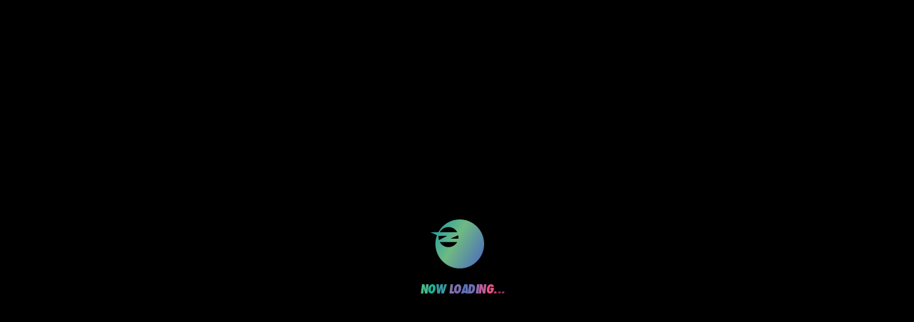

--- FILE ---
content_type: text/html; charset=UTF-8
request_url: https://zoccon.me/contact-dev/error/
body_size: 7492
content:
<!DOCTYPE html>
<html lang="ja">
<head>
  <meta charset="UTF-8">
  <title>エラーがあります  |  ON CO.LTD. | 東京・原宿のWEB・映像制作を行うクリエイティブカンパニー。</title>
  <meta name="description" content="「世界をもっと楽しく、おもしろくセットアップする。」株式会社ON(オン)は東京・原宿を拠点に独自の目線から業界を問わず、様々なジャンルにおいてビジネスを展開しています。WEB制作・映像制作・UI/UX設計・グラフィックデザイン制作を行い、クリエイターと共にクライアントの課題を解決するサービスを行なっています。">
  <meta name="Keywords" content="ON,オン,Web,ウェブ制作,ホームページ制作,デザイン,新しい働き方,転職エージェント,ワークスタイルイノベーション,クリエイティブ">
  <meta http-equiv="X-UA-Compatible" content="IE=edge">
  <meta name="viewport" content="width=device-width, initial-scale=1">

  <meta property="og:type" content="website">
  <meta property="og:locale" content="ja_JP">
  <meta property="og:site_name" content="エラーがあります  |  ON CO.LTD. | 東京・原宿のWEB・映像制作を行うクリエイティブカンパニー。">
  <meta property="og:title" content="エラーがあります  |  ON CO.LTD. | 東京・原宿のWEB・映像制作を行うクリエイティブカンパニー。">
  <meta property="og:description" content="「世界をもっと楽しく、おもしろくセットアップする。」株式会社ON(オン)は東京・原宿を拠点に独自の目線から業界を問わず、様々なジャンルにおいてビジネスを展開しています。WEB制作・映像制作・UI/UX設計・グラフィックデザイン制作を行い、クリエイターと共にクライアントの課題を解決するサービスを行なっています。">
  <meta property="og:url" content="https://zoccon.me/contact/">
  <meta property="og:image" content="https://zoccon.me/assets/img/meta/ogp.jpg">

  <meta name="twitter:card" content="summary_large_image">
  <meta name="twitter:title" content="エラーがあります  |  ON CO.LTD. | 東京・原宿のWEB・映像制作を行うクリエイティブカンパニー。">
  <meta name="twitter:description" content="「世界をもっと楽しく、おもしろくセットアップする。」株式会社ON(オン)は東京・原宿を拠点に独自の目線から業界を問わず、様々なジャンルにおいてビジネスを展開しています。WEB制作・映像制作・UI/UX設計・グラフィックデザイン制作を行い、クリエイターと共にクライアントの課題を解決するサービスを行なっています。">
  <meta name="twitter:image" content="https://zoccon.me/assets/img/meta/ogp.jpg">

  <meta name="zoom-domain-verification" content="ZOOM_verify_NN4fDR51tTA3q3uSD8nP3D">

  <link rel="shortcut icon" href="/assets/img/meta/favicon.ico" type="image/x-icon">
  <link rel="apple-touch-icon" href="/assets/img/meta/apple-touch-icon-180x180.png" sizes="180x180">
  <link rel="icon" type="image/png" href="/assets/img/meta/icon-192x192.png" sizes="192x192">

  <link rel="stylesheet" href="/assets/css/main.css?v=20220224">
  <link rel="stylesheet" href="https://use.typekit.net/szn0bhz.css">
  <script>
  (function(d) {
  var config = {
  kitId: 'slt4dbs',
  scriptTimeout: 3000,
  async: true
  },
  h=d.documentElement,t=setTimeout(function(){h.className=h.className.replace(/\bwf-loading\b/g,"")+" wf-inactive";},config.scriptTimeout),tk=d.createElement("script"),f=false,s=d.getElementsByTagName("script")[0],a;h.className+=" wf-loading";tk.src='https://use.typekit.net/'+config.kitId+'.js';tk.async=true;tk.onload=tk.onreadystatechange=function(){a=this.readyState;if(f||a&&a!="complete"&&a!="loaded")return;f=true;clearTimeout(t);try{Typekit.load(config)}catch(e){}};s.parentNode.insertBefore(tk,s)
  })(document);
  </script>

  <script>
    window.visitTime = Date.now();
  </script>
  <meta name='robots' content='max-image-preview:large' />
<link rel='dns-prefetch' href='//webfonts.xserver.jp' />
<link rel='dns-prefetch' href='//s.w.org' />
<script type="text/javascript">
window._wpemojiSettings = {"baseUrl":"https:\/\/s.w.org\/images\/core\/emoji\/13.1.0\/72x72\/","ext":".png","svgUrl":"https:\/\/s.w.org\/images\/core\/emoji\/13.1.0\/svg\/","svgExt":".svg","source":{"concatemoji":"https:\/\/zoccon.me\/wp\/wp-includes\/js\/wp-emoji-release.min.js?ver=5.9.12"}};
/*! This file is auto-generated */
!function(e,a,t){var n,r,o,i=a.createElement("canvas"),p=i.getContext&&i.getContext("2d");function s(e,t){var a=String.fromCharCode;p.clearRect(0,0,i.width,i.height),p.fillText(a.apply(this,e),0,0);e=i.toDataURL();return p.clearRect(0,0,i.width,i.height),p.fillText(a.apply(this,t),0,0),e===i.toDataURL()}function c(e){var t=a.createElement("script");t.src=e,t.defer=t.type="text/javascript",a.getElementsByTagName("head")[0].appendChild(t)}for(o=Array("flag","emoji"),t.supports={everything:!0,everythingExceptFlag:!0},r=0;r<o.length;r++)t.supports[o[r]]=function(e){if(!p||!p.fillText)return!1;switch(p.textBaseline="top",p.font="600 32px Arial",e){case"flag":return s([127987,65039,8205,9895,65039],[127987,65039,8203,9895,65039])?!1:!s([55356,56826,55356,56819],[55356,56826,8203,55356,56819])&&!s([55356,57332,56128,56423,56128,56418,56128,56421,56128,56430,56128,56423,56128,56447],[55356,57332,8203,56128,56423,8203,56128,56418,8203,56128,56421,8203,56128,56430,8203,56128,56423,8203,56128,56447]);case"emoji":return!s([10084,65039,8205,55357,56613],[10084,65039,8203,55357,56613])}return!1}(o[r]),t.supports.everything=t.supports.everything&&t.supports[o[r]],"flag"!==o[r]&&(t.supports.everythingExceptFlag=t.supports.everythingExceptFlag&&t.supports[o[r]]);t.supports.everythingExceptFlag=t.supports.everythingExceptFlag&&!t.supports.flag,t.DOMReady=!1,t.readyCallback=function(){t.DOMReady=!0},t.supports.everything||(n=function(){t.readyCallback()},a.addEventListener?(a.addEventListener("DOMContentLoaded",n,!1),e.addEventListener("load",n,!1)):(e.attachEvent("onload",n),a.attachEvent("onreadystatechange",function(){"complete"===a.readyState&&t.readyCallback()})),(n=t.source||{}).concatemoji?c(n.concatemoji):n.wpemoji&&n.twemoji&&(c(n.twemoji),c(n.wpemoji)))}(window,document,window._wpemojiSettings);
</script>
<style type="text/css">
img.wp-smiley,
img.emoji {
	display: inline !important;
	border: none !important;
	box-shadow: none !important;
	height: 1em !important;
	width: 1em !important;
	margin: 0 0.07em !important;
	vertical-align: -0.1em !important;
	background: none !important;
	padding: 0 !important;
}
</style>
	<link rel='stylesheet' id='wp-block-library-css'  href='https://zoccon.me/wp/wp-includes/css/dist/block-library/style.min.css?ver=5.9.12' type='text/css' media='all' />
<style id='global-styles-inline-css' type='text/css'>
body{--wp--preset--color--black: #000000;--wp--preset--color--cyan-bluish-gray: #abb8c3;--wp--preset--color--white: #ffffff;--wp--preset--color--pale-pink: #f78da7;--wp--preset--color--vivid-red: #cf2e2e;--wp--preset--color--luminous-vivid-orange: #ff6900;--wp--preset--color--luminous-vivid-amber: #fcb900;--wp--preset--color--light-green-cyan: #7bdcb5;--wp--preset--color--vivid-green-cyan: #00d084;--wp--preset--color--pale-cyan-blue: #8ed1fc;--wp--preset--color--vivid-cyan-blue: #0693e3;--wp--preset--color--vivid-purple: #9b51e0;--wp--preset--gradient--vivid-cyan-blue-to-vivid-purple: linear-gradient(135deg,rgba(6,147,227,1) 0%,rgb(155,81,224) 100%);--wp--preset--gradient--light-green-cyan-to-vivid-green-cyan: linear-gradient(135deg,rgb(122,220,180) 0%,rgb(0,208,130) 100%);--wp--preset--gradient--luminous-vivid-amber-to-luminous-vivid-orange: linear-gradient(135deg,rgba(252,185,0,1) 0%,rgba(255,105,0,1) 100%);--wp--preset--gradient--luminous-vivid-orange-to-vivid-red: linear-gradient(135deg,rgba(255,105,0,1) 0%,rgb(207,46,46) 100%);--wp--preset--gradient--very-light-gray-to-cyan-bluish-gray: linear-gradient(135deg,rgb(238,238,238) 0%,rgb(169,184,195) 100%);--wp--preset--gradient--cool-to-warm-spectrum: linear-gradient(135deg,rgb(74,234,220) 0%,rgb(151,120,209) 20%,rgb(207,42,186) 40%,rgb(238,44,130) 60%,rgb(251,105,98) 80%,rgb(254,248,76) 100%);--wp--preset--gradient--blush-light-purple: linear-gradient(135deg,rgb(255,206,236) 0%,rgb(152,150,240) 100%);--wp--preset--gradient--blush-bordeaux: linear-gradient(135deg,rgb(254,205,165) 0%,rgb(254,45,45) 50%,rgb(107,0,62) 100%);--wp--preset--gradient--luminous-dusk: linear-gradient(135deg,rgb(255,203,112) 0%,rgb(199,81,192) 50%,rgb(65,88,208) 100%);--wp--preset--gradient--pale-ocean: linear-gradient(135deg,rgb(255,245,203) 0%,rgb(182,227,212) 50%,rgb(51,167,181) 100%);--wp--preset--gradient--electric-grass: linear-gradient(135deg,rgb(202,248,128) 0%,rgb(113,206,126) 100%);--wp--preset--gradient--midnight: linear-gradient(135deg,rgb(2,3,129) 0%,rgb(40,116,252) 100%);--wp--preset--duotone--dark-grayscale: url('#wp-duotone-dark-grayscale');--wp--preset--duotone--grayscale: url('#wp-duotone-grayscale');--wp--preset--duotone--purple-yellow: url('#wp-duotone-purple-yellow');--wp--preset--duotone--blue-red: url('#wp-duotone-blue-red');--wp--preset--duotone--midnight: url('#wp-duotone-midnight');--wp--preset--duotone--magenta-yellow: url('#wp-duotone-magenta-yellow');--wp--preset--duotone--purple-green: url('#wp-duotone-purple-green');--wp--preset--duotone--blue-orange: url('#wp-duotone-blue-orange');--wp--preset--font-size--small: 13px;--wp--preset--font-size--medium: 20px;--wp--preset--font-size--large: 36px;--wp--preset--font-size--x-large: 42px;}.has-black-color{color: var(--wp--preset--color--black) !important;}.has-cyan-bluish-gray-color{color: var(--wp--preset--color--cyan-bluish-gray) !important;}.has-white-color{color: var(--wp--preset--color--white) !important;}.has-pale-pink-color{color: var(--wp--preset--color--pale-pink) !important;}.has-vivid-red-color{color: var(--wp--preset--color--vivid-red) !important;}.has-luminous-vivid-orange-color{color: var(--wp--preset--color--luminous-vivid-orange) !important;}.has-luminous-vivid-amber-color{color: var(--wp--preset--color--luminous-vivid-amber) !important;}.has-light-green-cyan-color{color: var(--wp--preset--color--light-green-cyan) !important;}.has-vivid-green-cyan-color{color: var(--wp--preset--color--vivid-green-cyan) !important;}.has-pale-cyan-blue-color{color: var(--wp--preset--color--pale-cyan-blue) !important;}.has-vivid-cyan-blue-color{color: var(--wp--preset--color--vivid-cyan-blue) !important;}.has-vivid-purple-color{color: var(--wp--preset--color--vivid-purple) !important;}.has-black-background-color{background-color: var(--wp--preset--color--black) !important;}.has-cyan-bluish-gray-background-color{background-color: var(--wp--preset--color--cyan-bluish-gray) !important;}.has-white-background-color{background-color: var(--wp--preset--color--white) !important;}.has-pale-pink-background-color{background-color: var(--wp--preset--color--pale-pink) !important;}.has-vivid-red-background-color{background-color: var(--wp--preset--color--vivid-red) !important;}.has-luminous-vivid-orange-background-color{background-color: var(--wp--preset--color--luminous-vivid-orange) !important;}.has-luminous-vivid-amber-background-color{background-color: var(--wp--preset--color--luminous-vivid-amber) !important;}.has-light-green-cyan-background-color{background-color: var(--wp--preset--color--light-green-cyan) !important;}.has-vivid-green-cyan-background-color{background-color: var(--wp--preset--color--vivid-green-cyan) !important;}.has-pale-cyan-blue-background-color{background-color: var(--wp--preset--color--pale-cyan-blue) !important;}.has-vivid-cyan-blue-background-color{background-color: var(--wp--preset--color--vivid-cyan-blue) !important;}.has-vivid-purple-background-color{background-color: var(--wp--preset--color--vivid-purple) !important;}.has-black-border-color{border-color: var(--wp--preset--color--black) !important;}.has-cyan-bluish-gray-border-color{border-color: var(--wp--preset--color--cyan-bluish-gray) !important;}.has-white-border-color{border-color: var(--wp--preset--color--white) !important;}.has-pale-pink-border-color{border-color: var(--wp--preset--color--pale-pink) !important;}.has-vivid-red-border-color{border-color: var(--wp--preset--color--vivid-red) !important;}.has-luminous-vivid-orange-border-color{border-color: var(--wp--preset--color--luminous-vivid-orange) !important;}.has-luminous-vivid-amber-border-color{border-color: var(--wp--preset--color--luminous-vivid-amber) !important;}.has-light-green-cyan-border-color{border-color: var(--wp--preset--color--light-green-cyan) !important;}.has-vivid-green-cyan-border-color{border-color: var(--wp--preset--color--vivid-green-cyan) !important;}.has-pale-cyan-blue-border-color{border-color: var(--wp--preset--color--pale-cyan-blue) !important;}.has-vivid-cyan-blue-border-color{border-color: var(--wp--preset--color--vivid-cyan-blue) !important;}.has-vivid-purple-border-color{border-color: var(--wp--preset--color--vivid-purple) !important;}.has-vivid-cyan-blue-to-vivid-purple-gradient-background{background: var(--wp--preset--gradient--vivid-cyan-blue-to-vivid-purple) !important;}.has-light-green-cyan-to-vivid-green-cyan-gradient-background{background: var(--wp--preset--gradient--light-green-cyan-to-vivid-green-cyan) !important;}.has-luminous-vivid-amber-to-luminous-vivid-orange-gradient-background{background: var(--wp--preset--gradient--luminous-vivid-amber-to-luminous-vivid-orange) !important;}.has-luminous-vivid-orange-to-vivid-red-gradient-background{background: var(--wp--preset--gradient--luminous-vivid-orange-to-vivid-red) !important;}.has-very-light-gray-to-cyan-bluish-gray-gradient-background{background: var(--wp--preset--gradient--very-light-gray-to-cyan-bluish-gray) !important;}.has-cool-to-warm-spectrum-gradient-background{background: var(--wp--preset--gradient--cool-to-warm-spectrum) !important;}.has-blush-light-purple-gradient-background{background: var(--wp--preset--gradient--blush-light-purple) !important;}.has-blush-bordeaux-gradient-background{background: var(--wp--preset--gradient--blush-bordeaux) !important;}.has-luminous-dusk-gradient-background{background: var(--wp--preset--gradient--luminous-dusk) !important;}.has-pale-ocean-gradient-background{background: var(--wp--preset--gradient--pale-ocean) !important;}.has-electric-grass-gradient-background{background: var(--wp--preset--gradient--electric-grass) !important;}.has-midnight-gradient-background{background: var(--wp--preset--gradient--midnight) !important;}.has-small-font-size{font-size: var(--wp--preset--font-size--small) !important;}.has-medium-font-size{font-size: var(--wp--preset--font-size--medium) !important;}.has-large-font-size{font-size: var(--wp--preset--font-size--large) !important;}.has-x-large-font-size{font-size: var(--wp--preset--font-size--x-large) !important;}
</style>
<script type='text/javascript' src='https://zoccon.me/wp/wp-includes/js/jquery/jquery.min.js?ver=3.6.0' id='jquery-core-js'></script>
<script type='text/javascript' src='https://zoccon.me/wp/wp-includes/js/jquery/jquery-migrate.min.js?ver=3.3.2' id='jquery-migrate-js'></script>
<script type='text/javascript' src='//webfonts.xserver.jp/js/xserver.js?ver=1.2.4' id='typesquare_std-js'></script>
<link rel="https://api.w.org/" href="https://zoccon.me/wp-json/" /><link rel="alternate" type="application/json" href="https://zoccon.me/wp-json/wp/v2/pages/12" /><link rel="EditURI" type="application/rsd+xml" title="RSD" href="https://zoccon.me/wp/xmlrpc.php?rsd" />
<link rel="wlwmanifest" type="application/wlwmanifest+xml" href="https://zoccon.me/wp/wp-includes/wlwmanifest.xml" /> 
<meta name="generator" content="WordPress 5.9.12" />
<link rel="canonical" href="https://zoccon.me/contact-dev/error/" />
<link rel='shortlink' href='https://zoccon.me/?p=12' />
<link rel="alternate" type="application/json+oembed" href="https://zoccon.me/wp-json/oembed/1.0/embed?url=https%3A%2F%2Fzoccon.me%2Fcontact-dev%2Ferror%2F" />
<link rel="alternate" type="text/xml+oembed" href="https://zoccon.me/wp-json/oembed/1.0/embed?url=https%3A%2F%2Fzoccon.me%2Fcontact-dev%2Ferror%2F&#038;format=xml" />
</head>
<body>

<div id="container">

  <header id="cmnHeader">
    <nav class="cmnHeader_pc" id="cmnHeader_pc">
      <h1><a href="/"><img src="/assets/img/common/logo_on.svg" alt="ON"></a></h1>
      <div class="navPC" id="navPC">
        <ul itemscope itemtype="http://www.schema.org/SiteNavigationElement">
          <li itemprop="name"><a itemprop="url" href="/">HOME</a></li>
          <li itemprop="name"><a itemprop="url" href="/vision/">VISION</a></li>
          <li itemprop="name"><a itemprop="url" href="/company/">COMPANY</a></li>
          <li itemprop="name"><a itemprop="url" href="/whatwedo/">WHAT WE DO</a></li>
          <li itemprop="name"><a itemprop="url" href="/works/">WORKS</a></li>
          <li itemprop="name"><a itemprop="url" href="https://recruit.zoccon.me/" target="_blank">JOIN US</a></li>
          <li itemprop="name"><a itemprop="url" href="/contact/">CONTACT</a></li>
          <li class="nav_access"><a href="/company/?anc=access" class="hover-alpha"><img src="/assets/img/common/nav_access.svg" alt="ACCESS"></a></li>
          <li class="nav_store"><a href="http://oncoltd.thebase.in/" target="_blank" rel="noopener" class="hover-alpha"><img src="/assets/img/common/nav_store.svg" alt="STORE"></a></li>
        </ul>
        <div class="navPC__border"></div>
      </div>
    </nav>

    <div class="cmnHeader_logo_sp"><a href="/"><img src="/assets/img/common/logo_on.svg" alt="ON"></a></div>
    <div class="cmnHeader_open_sp">
      <div class="cmnHeader_open_sp_inner" id="cmnHeader_lines_sp">
        <div class="nav-lines">
          <div class="nav-line1"></div>
          <div class="nav-line2"></div>
          <div class="nav-line3"></div>
          <div class="nav-line4"></div>
          <div class="nav-line5"></div>
        </div>
      </div>
    </div>

  </header>

  <nav class="cmnMenu_sp" id="cmnMenu_sp">
    <div class="cmnMenu_sp_bg"></div>
    <div class="menu_list_wrapper">
      <ul class="menu_list1" id="navSP1">
        <li><span><a href="/">HOME</a></span></li>
        <li><span><a href="/vision/">VISION</a></span></li>
        <li><span><a href="/company/">COMPANY</a></span></li>
        <li class="has_sub">
          <span><a href="/whatwedo/">WHAT WE DO</a></span>
          <div class="sub_arrow">
            <div class="sub_arrow_inner">
              <div class="lineT"></div><div class="lineB"></div><div class="lineL"></div><div class="lineR"></div>
            </div>
          </div>
          <div class="sub_menu">
            <div class="sub_menu_inner">
              <ul>
                <li><span><a href="/whatwedo/creative_div/">CREATIVE DIV.</a></span></li>
                <li><span><a href="/whatwedo/workstyle_div/">WORKSTYLE INNOVATION DIV.</a></span></li>
                <li><span><a href="/whatwedo/our_business/">OUR BUSINESS</a></span></li>
              </ul>
            </div>
          </div>
        </li>
        <li><span><a href="/works/">WORKS</a></span></li>
        <li><span><a href="/joinus/">JOIN US</a></span></li>
      </ul>
      <ul class="menu_list2" id="navSP2">
        <li><a href="/company/?anc=access"><img src="/assets/img/common/nav_access.svg" alt="ACCESS"></a></li>
        <li><a href="http://oncoltd.thebase.in/" target="_blank" rel="noopener"><img src="/assets/img/common/nav_store.svg" alt="STORE"></a></li>
        <!--li><a href="/comingsoon/"><img src="/assets/img/common/sns_note.svg" alt="note"></a></li-->
        <li><a href="https://youtu.be/wg4xkbcKiKQ" target="_blank" rel="noopener"><img src="/assets/img/common/sns_youtube.png" alt="YOUTUBE"></a></li>
        <li><a href="https://www.facebook.com/zoccon.me" target="_blank" rel="noopener"><img src="/assets/img/common/sns_fb.svg" alt="facebook"></a></li>
        <li><a href="https://www.instagram.com/on_co_ltd/" target="_blank" rel="noopener"><img src="/assets/img/common/sns_in.svg" alt="instagram"></a></li>
      </ul>
    </div>

    <div class="menu_list_wrapper2">
      <ul class="menu_list3" id="navSP3">
        <li><span><a href="/contact/">CONTACT US</a></span></li>
      </ul>
    </div>

  </nav>

  <svg id="svg_defs" enable-background="new 0 0 0 0" viewBox="0 0 0 0" xmlns="http://www.w3.org/2000/svg">
    <defs>
      <linearGradient id="cmn_gradient" x1="100%" y1="0%" x2="0%" y2="0%">
        <stop offset="0%" style="stop-color:#ef4e7b;" />
        <stop offset="10%" style="stop-color:#a166ab;" />
        <stop offset="20%" style="stop-color:#5073b8;" />
        <stop offset="30%" style="stop-color:#6fba82;" />
        <stop offset="40%" style="stop-color:#1098ad;" />
        <stop offset="50%" style="stop-color:#1098ad;" />
        <stop offset="60%" style="stop-color:#1098ad;" />
        <stop offset="70%" style="stop-color:#6fba82;" />
        <stop offset="80%" style="stop-color:#5073b8;" />
        <stop offset="90%" style="stop-color:#a166ab;" />
        <stop offset="100%" style="stop-color:#ef4e7b;" />
      </linearGradient>
    </defs>
  </svg>

  <div class="cmn-preload" id="cmnPreLoad">
    <div class="cmn-preload__bg"></div>
    <div class="cmn-preload__logo">
      <div class="logo">
        <svg enable-background="new 0 0 400 365" width="400" height="365" viewBox="0 0 400 365" xmlns="http://www.w3.org/2000/svg">
          <pattern id="ptrn_preload" x="0" y="0" width="100%" height="100%" patternUnits="userSpaceOnUse">
            <rect x="0%" y="-50%" width="600%" height="130%" fill="url(#cmn_gradient)" transform="rotate(30)">
              <animate attributeType="XML" attributeName="x" from="0%" to="600%" dur="1.5s" repeatCount="indefinite" />
            </rect>
            <rect x="-600%" y="-50%" width="600%" height="130%" fill="url(#cmn_gradient)" transform="rotate(30)">
              <animate attributeType="XML" attributeName="x" from="-600%" to="0%" dur="1.5s" repeatCount="indefinite" />
            </rect>
          </pattern>
          <path d="m218 0c-69.3 0-129.6 38.7-160.4 95.7h-57.6l47.9 21.5c-6 15.9-10 32.8-11.3 50.3v.1c-.4 4.8-.6 9.6-.6 14.5 0 100.5 81.5 182 182 182s182-81.5 182-182-81.5-182.1-182-182.1zm-84.3 56.5c28.4 0 53.1 15.9 65.6 39.2h-131.3c12.6-23.3 37.3-39.2 65.7-39.2zm74.6 74.6c0 4.2-.3 8.3-1 12.3h-59.9l59.6-26.1c.8 4.6 1.3 9.2 1.3 13.8zm-149.2 0c0-3 .2-6 .5-9h64.1l-61.2 31.7c-2.2-7-3.4-14.7-3.4-22.7zm74.6 74.7c-28 0-52.4-15.4-65.2-38.2h130.4c-12.7 22.7-37.2 38.2-65.2 38.2z" fill="url(#ptrn_preload)" fill-rule="nonzero"/>
        </svg>
      </div>
      <p><span>N</span><span>O</span><span>W</span><span> L</span><span>O</span><span>A</span><span>D</span><span>I</span><span>N</span><span>G</span><span>.</span><span>.</span><span>.</span></p>
    </div>
  </div>
  <div class="cmn-loading" id="cmnLoading"></div>
  <div class="cmn-bg" id="cmnBG">
    <div class="cmn-bg__canvas" id="cmnBG_canvas"></div>
    <div class="cmn-bg__cover"></div>
  </div>
<main id="main">
<div class="main-container -contact" data-namespace="contact">
    <section class="contact-cmn-title">
      <div class="contact-cmn-title__inner">
        <h2>CON<span class="adj-t">T</span>A<span class="adj-c">C</span>T US</h2>
        <p>お仕事のご相談、採用、ご協業に関することなど、<br>
          以下のお問い合わせフォームか電話(050-8889-2081)<br class="showSP">または<br class="showPC">
          メール(<a href="m&#97;i&#108;t&#111;:&#99;&#111;&#110;&#116;&#97;&#99;&#116;&#64;&#122;&#111;&#99;&#99;&#111;&#110;&#46;&#109;&#101;">&#99;&#111;&#110;&#116;&#97;&#99;&#116;&#64;&#122;&#111;&#99;&#99;&#111;&#110;&#46;&#109;&#101;</a>)にて<br class="showSP">お気軽にお問い合わせください。</p>
      </div>
    </section>

    <section class="form">
      <div class="form__inner">


        <div class="form__common">
          <dl>
            <form>
                          </form>
          </dl>
          <a href="/joinus/">
            <p class="link_joinus">採用に関する情報はこちら</p>
          </a>
        </div><!-- /.form__common -->

        
      </div>
      <!-- /.form__inner -->
    </section>

  <footer class="cmnFooter">

  <div class="cmnFooter__inner">

    <div class="cmnFooter__inner__logo">
      <a href="/" class="hover-alpha"><img src="/assets/img/common/logo_on.svg" alt="ON"></a>
    </div>

    <ul class="cmnFooter__list">
      <li><a href="/">HOME<span></span></a></li>
      <li><a href="/vision/">VISION<span></span></a></li>
      <li><a href="/company/">COMPANY<span></span></a></li>
      <li><a href="/whatwedo/">WHAT WE DO<span></span></a></li>
      <li><a href="/works/">WORKS<span></span></a></li>
      <li><a href="https://recruit.zoccon.me/" target="_blank">JOIN US<span></span></a></li>
      <li><a href="/contact/">CONTACT<span></span></a></li>
    </ul>

    <ul class="icon_sns">
      <li><a href="/company/?anc=access" class="hover-alpha"><img src="/assets/img/common/nav_access.svg" alt="ACCESS"></a></li>
      <li><a href="http://oncoltd.thebase.in/" target="_blank" rel="noopener" class="hover-alpha"><img src="/assets/img/common/nav_store.svg" alt="STORE"></a></li>
      <!--li><a href="/comingsoon/" class="hover-alpha"><img src="/assets/img/common/sns_note.svg" alt="note"></a></li-->
      <li><a href="https://youtu.be/wg4xkbcKiKQ" target="_blank" rel="noopener" class="hover-alpha"><img src="/assets/img/common/sns_youtube.png" alt="YOUTUBE"></a></li>
      <li><a href="https://www.facebook.com/zoccon.me" target="_blank" rel="noopener" class="hover-alpha"><img src="/assets/img/common/sns_fb.svg" alt="facebook"></a></li>
      <li><a href="https://www.instagram.com/domorenewtheory/" target="_blank" rel="noopener" class="hover-alpha"><img src="/assets/img/common/sns_in.svg" alt="instagram"></a></li>
    </ul>

    <small>&copy;2023 ON CO.LTD. ALL RIGHTS RESERVED.</small>
  </div>


  <div class="cmnFooter__pagetop inside">
    <div class="cmnFooter__pagetop__border"><div class="lineT"></div><div class="lineB"></div><div class="lineL"></div><div class="lineR"></div></div>
    <div class="cmnFooter__pagetop__arrow"><div class="line1"></div><div class="line2"></div></div>
  </div>
</footer>

  </div><!-- /.main-container -->
</main><!-- /#main-wrapper -->

</div><!-- /#container -->


<script src="/assets/js/libs.js"></script>
<script src="/assets/js/main.js?v=20191225"></script>

<!-- Google Tag Manager -->
<noscript><iframe src="//www.googletagmanager.com/ns.html?id=GTM-K94S4L"
    height="0" width="0" style="display:none;visibility:hidden"></iframe></noscript>
<script>(function(w,d,s,l,i){w[l]=w[l]||[];w[l].push({'gtm.start':
    new Date().getTime(),event:'gtm.js'});var f=d.getElementsByTagName(s)[0],
    j=d.createElement(s),dl=l!='dataLayer'?'&l='+l:'';j.async=true;j.src=
    '//www.googletagmanager.com/gtm.js?id='+i+dl;f.parentNode.insertBefore(j,f);
  })(window,document,'script','dataLayer','GTM-K94S4L');</script>
<!-- End Google Tag Manager -->


</body>
</html>


--- FILE ---
content_type: text/css
request_url: https://zoccon.me/assets/css/main.css?v=20220224
body_size: 29609
content:
@charset "UTF-8";@media screen and (max-width:899px){.comingsoon-cmn-title{margin-top:26.6666666667vw;display:-webkit-box;display:-ms-flexbox;display:flex;-webkit-box-pack:center;-ms-flex-pack:center;justify-content:center;-webkit-box-align:center;-ms-flex-align:center;align-items:center}.comingsoon-cmn-title__inner{position:relative;margin-bottom:17.3333333333vw}.comingsoon-cmn-title__inner .illust{width:78.1333333333vw;padding-top:129.0102389078%}.comingsoon-cmn-title__inner .illust .parts_com{position:absolute;top:36.4vw;left:4.2666666667vw;width:38.6666666667vw}.comingsoon-cmn-title__inner .illust .parts_ing{position:absolute;top:36.6666666667vw;left:43.2vw;width:30.9333333333vw}.comingsoon-cmn-title__inner .illust .parts_soon{position:absolute;top:54vw;left:11.7333333333vw;width:53.7333333333vw}.comingsoon-cmn-title__inner .illust .anime_girl{position:absolute;top:-2.2vw;left:18.2vw;width:61.8vw}.comingsoon-cmn-title__inner .illust .anime_spark_y{position:absolute;top:16.5vw;left:1.8vw;width:14.5vw}.comingsoon-cmn-title__inner .illust .anime_spark_p{display:none}.comingsoon-cmn-title__inner .illust .anime_wrench{position:absolute;top:78vw;left:2.1vw;width:12.9vw}.comingsoon-cmn-title__inner .cmn-btn-back{position:absolute;bottom:18.6666666667vw;left:21.8666666667vw}.comingsoon-cmn-title__inner .cmn-btn-back span{font-size:1.7753125rem;font-size:7.5746666667vw;font-family:futura-pt-condensed,sans-serif;font-weight:800;font-style:italic;letter-spacing:-.025em;line-height:.7}}@media screen and (min-width:900px){.comingsoon-cmn-title{margin-top:137px;display:-webkit-box;display:-ms-flexbox;display:flex;-webkit-box-pack:center;-ms-flex-pack:center;justify-content:center;-webkit-box-align:center;-ms-flex-align:center;align-items:center}.comingsoon-cmn-title__inner{position:relative;margin-bottom:125px}.comingsoon-cmn-title__inner .illust{width:983px;padding-top:70.5493387589%}.comingsoon-cmn-title__inner .illust .parts_com{position:absolute;top:26.6041816871%;left:6.2054933876%;width:44.9135300102%}.comingsoon-cmn-title__inner .illust .parts_ing{position:absolute;top:26.7483777938%;left:58.4435401831%;width:36.012207528%}.comingsoon-cmn-title__inner .illust .parts_soon{position:absolute;top:55.8038932949%;left:18.4130213632%;width:62.3092573754%}.comingsoon-cmn-title__inner .illust .anime_girl{position:absolute;top:-2.1%;left:30.5%;width:43.3%}.comingsoon-cmn-title__inner .illust .anime_spark_y{position:absolute;top:26%;left:3.5%;width:8.2%}.comingsoon-cmn-title__inner .illust .anime_spark_p{position:absolute;top:79.3%;left:15.8%;width:8.2%}.comingsoon-cmn-title__inner .illust .anime_wrench{position:absolute;top:58.5%;left:-.4%;width:9.9%}.comingsoon-cmn-title__inner .cmn-btn-back{position:absolute;bottom:10px;left:415px}.comingsoon-cmn-title__inner .cmn-btn-back span{font-size:31.57px;font-size:1.973125rem;font-family:futura-pt-condensed,sans-serif;font-weight:800;font-style:italic;letter-spacing:-.025em;line-height:.7}}a,abbr,acronym,address,applet,article,aside,audio,b,big,blockquote,body,canvas,caption,center,cite,code,dd,del,details,dfn,div,dl,dt,em,embed,fieldset,figcaption,figure,footer,form,h1,h2,h3,h4,h5,h6,header,hgroup,html,i,iframe,img,ins,kbd,label,legend,li,mark,menu,nav,object,ol,output,p,pre,q,ruby,s,samp,section,small,span,strike,strong,sub,summary,sup,table,tbody,td,tfoot,th,thead,time,tr,tt,u,ul,var,video{border:0;font-size:100%;font:inherit;vertical-align:baseline;margin:0;padding:0}article,aside,details,figcaption,figure,footer,header,hgroup,menu,nav,section{display:block}body{line-height:1}ol,ul{list-style:none}blockquote,q{quotes:none}blockquote:after,blockquote:before,q:after,q:before{content:none}table{border-collapse:collapse;border-spacing:0}html{-webkit-box-sizing:border-box;box-sizing:border-box}*,::after,::before{-webkit-box-sizing:inherit;box-sizing:inherit}body{font-size:16px;font-size:1rem;font-family:source-han-sans-japanese,sans-serif;font-weight:900;font-style:normal;letter-spacing:0;-webkit-font-feature-settings:"palt";font-feature-settings:"palt";letter-spacing:.05em;color:#fff;background-color:#000;line-height:1;-webkit-text-size-adjust:100%;-webkit-tap-highlight-color:transparent}img{vertical-align:top;width:100%;max-width:100%;height:auto}a{color:#fff;text-decoration:none}@media screen and (min-width:900px){.hover-alpha{-webkit-transition:opacity .3s cubic-bezier(.215,.61,.355,1);transition:opacity .3s cubic-bezier(.215,.61,.355,1)}.hover-alpha:hover{opacity:.5}}.showSP{display:inline-block}.showPC{display:none}@media screen and (min-width:900px){.showSP{display:none}.showPC{display:inline-block}}.db{display:inline-block!important}.dn{display:none!important}.cur_p{cursor:pointer!important}.cur_a{cursor:auto!important}.killScroll{position:fixed;top:0;left:0;width:100%;height:100%;overflow:hidden;overflow-y:scroll}::selection{background:#ff00ba;color:#fff}::-moz-selection{background:#ff00ba;color:#fff}#for_load{position:absolute;top:0;left:0;width:0;height:0;overflow:hidden;visibility:hidden}@media screen and (max-width:899px){#container{overflow:hidden}#container #main{position:relative}}@media screen and (min-width:900px){#container{overflow:hidden}#container #main{position:fixed;top:0;left:0;width:100%;display:block}}#svg_defs{visibility:hidden;position:absolute;top:0;left:0;height:0}@media screen and (max-width:899px){#scroll_view{position:relative;display:none}}@media screen and (min-width:900px){#scroll_view{position:relative}}.cmn-preload{position:fixed;top:0;left:0;width:100%;height:100%;z-index:10010;display:-webkit-box;display:-ms-flexbox;display:flex;-webkit-box-pack:center;-ms-flex-pack:center;justify-content:center;-webkit-box-align:center;-ms-flex-align:center;align-items:center}.cmn-preload__bg{position:absolute;top:0;left:0;width:100%;height:100%;background-color:#000}.cmn-preload__bg div{position:absolute;top:0;left:0;width:100%;background-color:#000;-webkit-transform-origin:0 0;transform-origin:0 0;-webkit-transition:-webkit-transform .7s cubic-bezier(1,0,0,1);transition:-webkit-transform .7s cubic-bezier(1,0,0,1);transition:transform .7s cubic-bezier(1,0,0,1);transition:transform .7s cubic-bezier(1,0,0,1),-webkit-transform .7s cubic-bezier(1,0,0,1)}.cmn-preload.hide-top{opacity:0;visibility:hidden;-webkit-transition:all .2s cubic-bezier(.445,.05,.55,.95);transition:all .2s cubic-bezier(.445,.05,.55,.95)}.cmn-preload.hide-lower{opacity:0;visibility:hidden;-webkit-transition:all .5s cubic-bezier(.445,.05,.55,.95);transition:all .5s cubic-bezier(.445,.05,.55,.95)}.cmn-preload__logo{position:relative}.cmn-preload__logo .logo{margin:0 auto 5.3333333333vw;width:18.6666666667vw}.cmn-preload__logo .logo svg{width:100%;height:auto}.cmn-preload__logo p{margin-left:.8em;font-size:1.25rem;font-size:5.3333333333vw;font-family:futura-pt-condensed,sans-serif;font-weight:800;font-style:italic;letter-spacing:-.025em;line-height:.7;letter-spacing:-.025em;color:#812556}.cmn-preload__logo p span{-webkit-animation-name:loading_gradation;animation-name:loading_gradation;-webkit-animation-duration:1s;animation-duration:1s;-webkit-animation-timing-function:linear;animation-timing-function:linear;-webkit-animation-iteration-count:infinite;animation-iteration-count:infinite}.cmn-preload__logo p span:nth-child(1){-webkit-animation-delay:50ms;animation-delay:50ms}.cmn-preload__logo p span:nth-child(2){-webkit-animation-delay:.1s;animation-delay:.1s}.cmn-preload__logo p span:nth-child(3){-webkit-animation-delay:.15s;animation-delay:.15s}.cmn-preload__logo p span:nth-child(4){-webkit-animation-delay:.2s;animation-delay:.2s}.cmn-preload__logo p span:nth-child(5){-webkit-animation-delay:.25s;animation-delay:.25s}.cmn-preload__logo p span:nth-child(6){-webkit-animation-delay:.3s;animation-delay:.3s}.cmn-preload__logo p span:nth-child(7){-webkit-animation-delay:.35s;animation-delay:.35s}.cmn-preload__logo p span:nth-child(8){-webkit-animation-delay:.4s;animation-delay:.4s}.cmn-preload__logo p span:nth-child(9){-webkit-animation-delay:.45s;animation-delay:.45s}.cmn-preload__logo p span:nth-child(10){-webkit-animation-delay:.5s;animation-delay:.5s}.cmn-preload__logo p span:nth-child(11){-webkit-animation-delay:.55s;animation-delay:.55s}.cmn-preload__logo p span:nth-child(12){-webkit-animation-delay:.6s;animation-delay:.6s}.cmn-preload__logo p span:nth-child(13){-webkit-animation-delay:.65s;animation-delay:.65s}@media screen and (min-width:900px){.cmn-preload__logo .logo{margin:0 auto 20px;width:75px}.cmn-preload__logo p{font-size:20px;font-size:1.25rem}}.cmn-loading{position:fixed;top:0;left:0;width:100vw;height:100vh;z-index:9999;visibility:hidden}.cmn-loading div{position:absolute;top:0;left:0;width:100%;background-color:#0a0a0a;-webkit-transform:scaleX(0);transform:scaleX(0);-webkit-transform-origin:100% 0;transform-origin:100% 0;-webkit-transition-delay:0s;transition-delay:0s}.cmn-loading div.trans1{-webkit-transition:-webkit-transform .3s cubic-bezier(.55,.055,.675,.19);transition:-webkit-transform .3s cubic-bezier(.55,.055,.675,.19);transition:transform .3s cubic-bezier(.55,.055,.675,.19);transition:transform .3s cubic-bezier(.55,.055,.675,.19),-webkit-transform .3s cubic-bezier(.55,.055,.675,.19)}.cmn-loading div.trans2{-webkit-transition:-webkit-transform .7s cubic-bezier(.19,1,.22,1);transition:-webkit-transform .7s cubic-bezier(.19,1,.22,1);transition:transform .7s cubic-bezier(.19,1,.22,1);transition:transform .7s cubic-bezier(.19,1,.22,1),-webkit-transform .7s cubic-bezier(.19,1,.22,1)}.cmn-loading.show{visibility:visible}@media screen and (max-width:899px){.cmn-h2-side{position:relative;display:block;text-align:center;margin-bottom:12.6666666667vw;z-index:1;font-size:1.71875rem;font-size:7.3333333333vw;font-family:futura-pt-condensed,sans-serif;font-weight:800;font-style:italic;letter-spacing:-.025em;visibility:hidden}.cmn-h2-side img{display:none}.cmn-h2-side span{position:relative;display:inline-block;padding:0 .05em 2vw;overflow:hidden;color:transparent}.cmn-h2-side span:after{content:"";position:absolute;bottom:0;left:0;right:0;margin:auto;background-color:#fff;width:100%;height:100%;-webkit-transform:translateY(-100%);transform:translateY(-100%);-webkit-transition:height .3s cubic-bezier(.215,.61,.355,1) .3s,width .55s cubic-bezier(1,0,0,1) .36s,-webkit-transform .5s cubic-bezier(.86,0,.07,1) 0s;transition:height .3s cubic-bezier(.215,.61,.355,1) .3s,width .55s cubic-bezier(1,0,0,1) .36s,-webkit-transform .5s cubic-bezier(.86,0,.07,1) 0s;transition:transform .5s cubic-bezier(.86,0,.07,1) 0s,height .3s cubic-bezier(.215,.61,.355,1) .3s,width .55s cubic-bezier(1,0,0,1) .36s;transition:transform .5s cubic-bezier(.86,0,.07,1) 0s,height .3s cubic-bezier(.215,.61,.355,1) .3s,width .55s cubic-bezier(1,0,0,1) .36s,-webkit-transform .5s cubic-bezier(.86,0,.07,1) 0s}.cmn-h2-side.in-view{visibility:visible}.cmn-h2-side.in-view span{color:#fff;-webkit-transition:color 0s cubic-bezier(.165,.84,.44,1) .2s;transition:color 0s cubic-bezier(.165,.84,.44,1) .2s}.cmn-h2-side.in-view span:after{width:5.0666666667vw;height:.9333333333vw;-webkit-transform:translateY(0);transform:translateY(0)}}@media screen and (min-width:900px){.cmn-h2-side{font-family:futura-pt-condensed,sans-serif;font-weight:800;font-style:italic;letter-spacing:-.025em;z-index:1;position:relative;font-size:80px;font-size:5rem;line-height:.7;text-align:center}.cmn-h2-side.-titleL{position:absolute;top:43px;left:65px}.cmn-h2-side.-titleR{position:absolute;top:43px;right:65px}.cmn-h2-side.-titleL:after,.cmn-h2-side.-titleR:after{display:none}.cmn-h2-side.-titleL strong,.cmn-h2-side.-titleR strong{vertical-align:middle;margin-right:10px;letter-spacing:-.025em}.cmn-h2-side.-titleL img,.cmn-h2-side.-titleR img{width:160px;max-width:160px;vertical-align:middle}.cmn-h2-side.-titleL span,.cmn-h2-side.-titleR span{position:absolute;top:0;left:0;display:block;white-space:nowrap;-webkit-transform:rotate(90deg);transform:rotate(90deg);-webkit-transform-origin:0 100%;transform-origin:0 100%;font-size:24px;font-size:1.5rem}}@media screen and (max-width:899px){.cmn-h2-title{position:relative;display:block;text-align:center;margin-bottom:12.6666666667vw;z-index:1;font-size:1.71875rem;font-size:7.3333333333vw;font-family:futura-pt-condensed,sans-serif;font-weight:800;font-style:italic;letter-spacing:-.025em;visibility:hidden}.cmn-h2-title span{position:relative;display:inline-block;padding:0 .05em 2vw;overflow:hidden;color:transparent}.cmn-h2-title span:after{content:"";position:absolute;bottom:0;left:0;right:0;margin:auto;background-color:#fff;width:100%;height:100%;-webkit-transform:translateY(-100%);transform:translateY(-100%);-webkit-transition:height .3s cubic-bezier(.215,.61,.355,1) .3s,width .55s cubic-bezier(1,0,0,1) .36s,-webkit-transform .5s cubic-bezier(.86,0,.07,1) 0s;transition:height .3s cubic-bezier(.215,.61,.355,1) .3s,width .55s cubic-bezier(1,0,0,1) .36s,-webkit-transform .5s cubic-bezier(.86,0,.07,1) 0s;transition:transform .5s cubic-bezier(.86,0,.07,1) 0s,height .3s cubic-bezier(.215,.61,.355,1) .3s,width .55s cubic-bezier(1,0,0,1) .36s;transition:transform .5s cubic-bezier(.86,0,.07,1) 0s,height .3s cubic-bezier(.215,.61,.355,1) .3s,width .55s cubic-bezier(1,0,0,1) .36s,-webkit-transform .5s cubic-bezier(.86,0,.07,1) 0s}.cmn-h2-title.in-view{visibility:visible}.cmn-h2-title.in-view span{color:#fff;-webkit-transition:color 0s cubic-bezier(.165,.84,.44,1) .2s;transition:color 0s cubic-bezier(.165,.84,.44,1) .2s}.cmn-h2-title.in-view span:after{width:5.0666666667vw;height:.9333333333vw;-webkit-transform:translateY(0);transform:translateY(0)}}@media screen and (min-width:900px){.cmn-h2-title{position:relative;z-index:1;font-family:futura-pt-condensed,sans-serif;font-weight:800;font-style:italic;letter-spacing:-.025em;font-size:80px;font-size:5rem;line-height:.7;text-align:center;visibility:hidden}.cmn-h2-title span{position:relative;display:inline-block;padding:0 .05em 30px;overflow:hidden;color:transparent}.cmn-h2-title span:after{content:"";position:absolute;bottom:0;left:0;right:0;margin:auto;background-color:#fff;width:100%;height:100%;-webkit-transform:translateY(-110%);transform:translateY(-110%);-webkit-transition:height .3s cubic-bezier(.215,.61,.355,1) .3s,width .55s cubic-bezier(1,0,0,1) .36s,-webkit-transform .5s cubic-bezier(.86,0,.07,1) 0s;transition:height .3s cubic-bezier(.215,.61,.355,1) .3s,width .55s cubic-bezier(1,0,0,1) .36s,-webkit-transform .5s cubic-bezier(.86,0,.07,1) 0s;transition:transform .5s cubic-bezier(.86,0,.07,1) 0s,height .3s cubic-bezier(.215,.61,.355,1) .3s,width .55s cubic-bezier(1,0,0,1) .36s;transition:transform .5s cubic-bezier(.86,0,.07,1) 0s,height .3s cubic-bezier(.215,.61,.355,1) .3s,width .55s cubic-bezier(1,0,0,1) .36s,-webkit-transform .5s cubic-bezier(.86,0,.07,1) 0s}.cmn-h2-title.in-view{visibility:visible}.cmn-h2-title.in-view span{color:#fff;-webkit-transition:color 0s cubic-bezier(.165,.84,.44,1) .24s;transition:color 0s cubic-bezier(.165,.84,.44,1) .24s}.cmn-h2-title.in-view span:after{width:27px;height:7px;-webkit-transform:translateY(0);transform:translateY(0)}}@media screen and (max-width:899px){.cmn-title-grad{padding:26.6666666667vw 0;background-image:url(/assets/img/common/title_bg_sp.jpg);background-size:cover}.cmn-title-grad__inner{position:relative}.cmn-title-grad__inner .cmn-title-grad__img{width:81.3333333333vw;margin:0 auto}.cmn-title-grad__inner .cmn-title-grad__img__inner{position:relative;padding-top:55.5737704918%}.cmn-title-grad__inner .cmn-title-grad__txt{position:absolute;top:50%;left:50%;-webkit-transform:translateX(-50%) translateY(-50%);transform:translateX(-50%) translateY(-50%);overflow:hidden;font-size:3.75rem;font-size:16vw;font-family:futura-pt-condensed,sans-serif;font-weight:800;font-style:italic;letter-spacing:-.025em;line-height:.7;visibility:hidden}.cmn-title-grad__inner .cmn-title-grad__txt h2,.cmn-title-grad__inner .cmn-title-grad__txt p{display:table-cell;white-space:nowrap;padding:0 .1em;-webkit-transform:translateY(110%);transform:translateY(110%)}.cmn-title-grad__inner .cmn-title-grad__txt p{opacity:.5}.cmn-title-grad__inner .cmn-title-grad__txt.in-view{visibility:visible}.cmn-title-grad__inner .cmn-title-grad__txt.in-view h2,.cmn-title-grad__inner .cmn-title-grad__txt.in-view p{-webkit-transform:translateY(0);transform:translateY(0);-webkit-transition:-webkit-transform 1s cubic-bezier(.19,1,.22,1) .45s;transition:-webkit-transform 1s cubic-bezier(.19,1,.22,1) .45s;transition:transform 1s cubic-bezier(.19,1,.22,1) .45s;transition:transform 1s cubic-bezier(.19,1,.22,1) .45s,-webkit-transform 1s cubic-bezier(.19,1,.22,1) .45s}.cmn-title-grad__inner .cmn-title-grad__txt.in-view h2:nth-child(4),.cmn-title-grad__inner .cmn-title-grad__txt.in-view h2:nth-child(6),.cmn-title-grad__inner .cmn-title-grad__txt.in-view p:nth-child(4),.cmn-title-grad__inner .cmn-title-grad__txt.in-view p:nth-child(6){-webkit-transition-delay:.61s;transition-delay:.61s}.cmn-title-grad__inner .cmn-title-grad__txt.in-view h2:nth-child(3),.cmn-title-grad__inner .cmn-title-grad__txt.in-view h2:nth-child(7),.cmn-title-grad__inner .cmn-title-grad__txt.in-view p:nth-child(3),.cmn-title-grad__inner .cmn-title-grad__txt.in-view p:nth-child(7){-webkit-transition-delay:.77s;transition-delay:.77s}.cmn-title-grad__inner .cmn-title-grad__txt.in-view h2:nth-child(2),.cmn-title-grad__inner .cmn-title-grad__txt.in-view h2:nth-child(8),.cmn-title-grad__inner .cmn-title-grad__txt.in-view p:nth-child(2),.cmn-title-grad__inner .cmn-title-grad__txt.in-view p:nth-child(8){-webkit-transition-delay:.93s;transition-delay:.93s}.cmn-title-grad__inner .cmn-title-grad__txt.in-view h2:nth-child(1),.cmn-title-grad__inner .cmn-title-grad__txt.in-view h2:nth-child(9),.cmn-title-grad__inner .cmn-title-grad__txt.in-view p:nth-child(1),.cmn-title-grad__inner .cmn-title-grad__txt.in-view p:nth-child(9){-webkit-transition-delay:1.09s;transition-delay:1.09s}}@media screen and (min-width:900px){.cmn-title-grad{padding:215px 0;background-image:url(/assets/img/common/title_bg_pc.jpg);background-size:cover}.cmn-title-grad__inner{position:relative}.cmn-title-grad__inner .cmn-title-grad__img{width:830px;margin:0 auto}.cmn-title-grad__inner .cmn-title-grad__img__inner{position:relative;padding-top:50.0301386377%}.cmn-title-grad__inner .cmn-title-grad__txt{position:absolute;top:50%;left:50%;-webkit-transform:translateX(-50%) translateY(-50%);transform:translateX(-50%) translateY(-50%);overflow:hidden;font-size:162px;font-size:10.125rem;font-family:futura-pt-condensed,sans-serif;font-weight:800;font-style:italic;letter-spacing:-.025em;line-height:.7;visibility:hidden}.cmn-title-grad__inner .cmn-title-grad__txt h2,.cmn-title-grad__inner .cmn-title-grad__txt p{display:table-cell;white-space:nowrap;padding:0 .07em;-webkit-transform:translateY(110%);transform:translateY(110%)}.cmn-title-grad__inner .cmn-title-grad__txt p{opacity:.5}.cmn-title-grad__inner .cmn-title-grad__txt.in-view{visibility:visible}.cmn-title-grad__inner .cmn-title-grad__txt.in-view h2,.cmn-title-grad__inner .cmn-title-grad__txt.in-view p{-webkit-transform:translateY(0);transform:translateY(0);-webkit-transition:-webkit-transform 1s cubic-bezier(.19,1,.22,1) .45s;transition:-webkit-transform 1s cubic-bezier(.19,1,.22,1) .45s;transition:transform 1s cubic-bezier(.19,1,.22,1) .45s;transition:transform 1s cubic-bezier(.19,1,.22,1) .45s,-webkit-transform 1s cubic-bezier(.19,1,.22,1) .45s}.cmn-title-grad__inner .cmn-title-grad__txt.in-view h2:nth-child(4),.cmn-title-grad__inner .cmn-title-grad__txt.in-view h2:nth-child(6),.cmn-title-grad__inner .cmn-title-grad__txt.in-view p:nth-child(4),.cmn-title-grad__inner .cmn-title-grad__txt.in-view p:nth-child(6){-webkit-transition-delay:.61s;transition-delay:.61s}.cmn-title-grad__inner .cmn-title-grad__txt.in-view h2:nth-child(3),.cmn-title-grad__inner .cmn-title-grad__txt.in-view h2:nth-child(7),.cmn-title-grad__inner .cmn-title-grad__txt.in-view p:nth-child(3),.cmn-title-grad__inner .cmn-title-grad__txt.in-view p:nth-child(7){-webkit-transition-delay:.77s;transition-delay:.77s}.cmn-title-grad__inner .cmn-title-grad__txt.in-view h2:nth-child(2),.cmn-title-grad__inner .cmn-title-grad__txt.in-view h2:nth-child(8),.cmn-title-grad__inner .cmn-title-grad__txt.in-view p:nth-child(2),.cmn-title-grad__inner .cmn-title-grad__txt.in-view p:nth-child(8){-webkit-transition-delay:.93s;transition-delay:.93s}.cmn-title-grad__inner .cmn-title-grad__txt.in-view h2:nth-child(1),.cmn-title-grad__inner .cmn-title-grad__txt.in-view h2:nth-child(9),.cmn-title-grad__inner .cmn-title-grad__txt.in-view p:nth-child(1),.cmn-title-grad__inner .cmn-title-grad__txt.in-view p:nth-child(9){-webkit-transition-delay:1.09s;transition-delay:1.09s}}@media screen and (max-width:899px){.cmn-side-nav{display:none}}@media screen and (min-width:900px){.cmn-side-nav{position:fixed;top:0;left:-10px;width:100vh;z-index:10;-webkit-transition:left .3s cubic-bezier(.165,.84,.44,1) 0s;transition:left .3s cubic-bezier(.165,.84,.44,1) 0s;-webkit-transform-origin:0 0;transform-origin:0 0;-webkit-transform:rotate(90deg);transform:rotate(90deg);display:-webkit-box;display:-ms-flexbox;display:flex;-webkit-box-pack:center;-ms-flex-pack:center;justify-content:center;-webkit-box-align:center;-ms-flex-align:center;align-items:center}.cmn-side-nav.show{left:90px;-webkit-transition:left .6s cubic-bezier(.165,.84,.44,1) 0s;transition:left .6s cubic-bezier(.165,.84,.44,1) 0s}.cmn-side-nav__inner{position:relative}.cmn-side-nav__inner ul li{font-size:28.42px;font-size:1.77625rem;line-height:.7;font-family:futura-pt-condensed,sans-serif;font-weight:800;font-style:italic;letter-spacing:-.025em;letter-spacing:0;display:inline-block;margin-right:26px;cursor:pointer;-moz-user-select:none;-ms-user-select:none;-khtml-user-select:none;-webkit-user-select:none;-webkit-touch-callout:none;position:relative}.cmn-side-nav__inner ul li:after{content:"";position:absolute;top:-7px;left:-5px;width:calc(100% + 10px);height:calc(100% + 20px)}.cmn-side-nav__inner ul li:last-child{margin-right:0}.cmn-side-nav__border{position:absolute;bottom:-12px;left:0;width:0;height:5px;background-color:#fff;pointer-events:none}}@media screen and (max-width:1250px){.cmn-side-nav.show{left:60px}.cmn-side-nav__inner{position:relative}.cmn-side-nav__inner ul li{font-size:18.2px;font-size:1.1375rem;margin-right:26px}}@media screen and (max-width:899px){.cmn-view-more{display:-webkit-box;display:-ms-flexbox;display:flex;-webkit-box-pack:center;-ms-flex-pack:center;justify-content:center;-webkit-box-align:center;-ms-flex-align:center;align-items:center}.cmn-view-more__txt{font-size:1.40625rem;font-size:6vw;line-height:.7;font-family:futura-pt-condensed,sans-serif;font-weight:800;font-style:italic;letter-spacing:-.025em;margin-bottom:3.3333333333vw}.cmn-view-more__box{position:relative;width:6vw;height:6vw;margin:0 auto}.cmn-view-more__box__border{position:absolute;top:0;left:0;width:100%;height:100%;border:.5333333333vw solid #fff}.cmn-view-more__box__arrow{position:absolute;left:0;right:0;bottom:0;margin:auto;width:1.6vw;height:1.6vw;border-right:.4vw solid #fff;border-bottom:.4vw solid #fff}.cmn-view-more__box__arrow.-right{top:0;left:-.6666666667vw;-webkit-transform:rotate(-45deg);transform:rotate(-45deg)}.cmn-view-more__box__arrow.-bottom{top:-.6666666667vw;left:0;-webkit-transform:rotate(45deg);transform:rotate(45deg)}}@media screen and (min-width:900px){.cmn-view-more.-type1{display:none}.cmn-view-more.-type2{position:relative;display:-webkit-box;display:-ms-flexbox;display:flex;-webkit-box-pack:center;-ms-flex-pack:center;justify-content:center;-webkit-box-align:center;-ms-flex-align:center;align-items:center}.cmn-view-more.-type2 .cmn-view-more__inner{cursor:pointer}.cmn-view-more.-type2 .cmn-view-more__inner .cmn-view-more__txt{font-size:61px;font-size:3.8125rem;line-height:.7;font-family:futura-pt-condensed,sans-serif;font-weight:800;font-style:italic;letter-spacing:-.025em}.cmn-view-more.-type2 .cmn-view-more__inner .cmn-view-more__box{display:none}}@media screen and (max-width:899px){.cmn-btn-back span{font-size:.9375rem;font-size:4vw;position:relative;display:inline-block}.cmn-btn-back span:after{content:"";position:absolute;bottom:-2.1333333333vw;left:0;width:100%;height:.9333333333vw;background-color:#fff}}@media screen and (min-width:900px){.cmn-btn-back{position:relative}.cmn-btn-back:after{content:"";position:absolute;top:-10px;left:-10px;width:calc(100% + 20px);height:calc(100% + 20px)}.cmn-btn-back span{font-size:17.64px;font-size:1.1025rem;position:relative;display:inline-block}.cmn-btn-back span:after{content:"";position:absolute;bottom:-13px;left:0;width:100%;height:5px;background-color:#fff}.cmn-btn-back:hover span:after{-webkit-animation:hover_underbar .5s cubic-bezier(.77,0,.175,1) forwards;animation:hover_underbar .5s cubic-bezier(.77,0,.175,1) forwards}}@media screen and (max-width:899px){.cmn-hash ul{font-size:0}.cmn-hash ul li{font-size:1rem;font-size:4.2666666667vw;line-height:.7;display:inline-block;margin:0 1.3333333333vw;opacity:.26}.cmn-hash ul li.-current{opacity:1;position:relative;display:inline-block}.cmn-hash ul li.-current:after{content:"";position:absolute;bottom:-1.4666666667vw;left:0;width:100%;height:.9333333333vw;background-color:#fff}}@media screen and (min-width:900px){.cmn-hash ul{font-size:0}.cmn-hash ul li{font-size:24px;font-size:1.5rem;line-height:.7;display:inline-block;margin:0 10px;opacity:.26;-webkit-transition:opacity .35s cubic-bezier(.19,1,.22,1) 0s;transition:opacity .35s cubic-bezier(.19,1,.22,1) 0s;cursor:pointer;position:relative}.cmn-hash ul li:after{content:"";position:absolute;bottom:-11px;left:auto;right:-5px;width:0;height:5px;background-color:#fff;-webkit-transition:all .35s cubic-bezier(.165,.84,.44,1) 0s;transition:all .35s cubic-bezier(.165,.84,.44,1) 0s}.cmn-hash ul li.-current{opacity:1}.cmn-hash ul li.-current:after{width:calc(100% + 10px)}.cmn-hash ul li:hover{opacity:1}.cmn-hash ul li:hover:after{left:-5px;right:auto;width:calc(100% + 10px);-webkit-transition:all .35s cubic-bezier(.19,1,.22,1) 0s;transition:all .35s cubic-bezier(.19,1,.22,1) 0s}}@media screen and (max-width:899px){.cmn-footer-contactus,.cmn-footer-joinus{display:-webkit-box;display:-ms-flexbox;display:flex;-webkit-box-pack:center;-ms-flex-pack:center;justify-content:center;-webkit-box-align:center;-ms-flex-align:center;align-items:center}.cmn-footer-contactus__inner,.cmn-footer-joinus__inner{font-family:futura-pt-condensed,sans-serif;font-weight:800;font-style:italic;letter-spacing:-.025em;text-align:center;margin-top:36vw;margin-bottom:34.6666666667vw;opacity:0;-webkit-transform:translateY(13.3333333333vw);transform:translateY(13.3333333333vw);-webkit-transition:opacity 1s cubic-bezier(.25,.46,.45,.94),-webkit-transform 1s cubic-bezier(.23,1,.32,1);transition:opacity 1s cubic-bezier(.25,.46,.45,.94),-webkit-transform 1s cubic-bezier(.23,1,.32,1);transition:opacity 1s cubic-bezier(.25,.46,.45,.94),transform 1s cubic-bezier(.23,1,.32,1);transition:opacity 1s cubic-bezier(.25,.46,.45,.94),transform 1s cubic-bezier(.23,1,.32,1),-webkit-transform 1s cubic-bezier(.23,1,.32,1)}.cmn-footer-contactus__inner.in-view,.cmn-footer-joinus__inner.in-view{opacity:1;-webkit-transform:translateY(0);transform:translateY(0)}.cmn-footer-contactus__inner a,.cmn-footer-joinus__inner a{display:block}.cmn-footer-contactus__inner .txt1,.cmn-footer-joinus__inner .txt1{font-size:4.21875rem;font-size:18vw;line-height:.6592592593;margin-bottom:13px;margin-left:-1.3333333333vw;position:relative}.cmn-footer-contactus__inner .txt1 .thunder_white,.cmn-footer-joinus__inner .txt1 .thunder_white{position:absolute;top:-4vw;right:-2.6666666667vw;width:6.6666666667vw}.cmn-footer-contactus__inner .txt1 .thunder_grad,.cmn-footer-joinus__inner .txt1 .thunder_grad{display:none}.cmn-footer-contactus__inner .txt2,.cmn-footer-joinus__inner .txt2{font-size:1.015625rem;font-size:4.3333333333vw;line-height:.8;position:relative;display:inline-block}.cmn-footer-contactus__inner .txt2:after,.cmn-footer-joinus__inner .txt2:after{content:"";position:absolute;bottom:-1.7333333333vw;left:0;width:100%;height:.8vw;background-color:#fff}}@media screen and (min-width:900px){.cmn-footer-contactus,.cmn-footer-joinus{width:100%;height:715px;display:-webkit-box;display:-ms-flexbox;display:flex;-webkit-box-pack:center;-ms-flex-pack:center;justify-content:center;-webkit-box-align:center;-ms-flex-align:center;align-items:center}.cmn-footer-contactus__inner,.cmn-footer-joinus__inner{font-family:futura-pt-condensed,sans-serif;font-weight:800;font-style:italic;letter-spacing:-.025em;text-align:center;margin-top:116px;cursor:pointer;opacity:0;-webkit-transform:translateY(100px);transform:translateY(100px);-webkit-transition:opacity 1s cubic-bezier(.25,.46,.45,.94),-webkit-transform 1s cubic-bezier(.23,1,.32,1);transition:opacity 1s cubic-bezier(.25,.46,.45,.94),-webkit-transform 1s cubic-bezier(.23,1,.32,1);transition:opacity 1s cubic-bezier(.25,.46,.45,.94),transform 1s cubic-bezier(.23,1,.32,1);transition:opacity 1s cubic-bezier(.25,.46,.45,.94),transform 1s cubic-bezier(.23,1,.32,1),-webkit-transform 1s cubic-bezier(.23,1,.32,1)}.cmn-footer-contactus__inner.in-view,.cmn-footer-joinus__inner.in-view{opacity:1;-webkit-transform:translateY(0);transform:translateY(0)}.cmn-footer-contactus__inner a,.cmn-footer-joinus__inner a{display:block}.cmn-footer-contactus__inner .txt1,.cmn-footer-joinus__inner .txt1{font-size:121px;font-size:7.5625rem;line-height:.6611570248;margin-bottom:36px;line-height:.7;position:relative;-webkit-transition:all .4s cubic-bezier(.165,.84,.44,1) 0s;transition:all .4s cubic-bezier(.165,.84,.44,1) 0s}.cmn-footer-contactus__inner .txt1 .thunder_grad,.cmn-footer-contactus__inner .txt1 .thunder_white,.cmn-footer-joinus__inner .txt1 .thunder_grad,.cmn-footer-joinus__inner .txt1 .thunder_white{position:absolute;top:-30px;right:-19px;width:46px;-webkit-transition:all .4s cubic-bezier(.165,.84,.44,1) 0s;transition:all .4s cubic-bezier(.165,.84,.44,1) 0s}.cmn-footer-contactus__inner .txt1 .thunder_grad,.cmn-footer-joinus__inner .txt1 .thunder_grad{opacity:0}.cmn-footer-contactus__inner .txt1:after,.cmn-footer-joinus__inner .txt1:after{content:attr(data-text) "";display:block;position:absolute;top:0;left:0;right:0;margin:auto;background:linear-gradient(60deg,#f79533,#f37055,#ef4e7b,#a166ab,#5073b8,#1098ad,#07b39b,#6fba82);background-size:300% 300%;-webkit-background-clip:text;-webkit-text-fill-color:transparent;-webkit-animation:btn_hover_grad 1s cubic-bezier(.445,.05,.55,.95) alternate infinite;animation:btn_hover_grad 1s cubic-bezier(.445,.05,.55,.95) alternate infinite;-webkit-transition:opacity .6s cubic-bezier(.215,.61,.355,1) 0s;transition:opacity .6s cubic-bezier(.215,.61,.355,1) 0s;opacity:0}.cmn-footer-contactus__inner .txt2,.cmn-footer-joinus__inner .txt2{font-size:29px;font-size:1.8125rem;line-height:.7931034483;position:relative;display:inline-block;-webkit-transition:all .4s cubic-bezier(.165,.84,.44,1) 0s;transition:all .4s cubic-bezier(.165,.84,.44,1) 0s}.cmn-footer-contactus__inner .txt2:after,.cmn-footer-joinus__inner .txt2:after{content:"";position:absolute;bottom:-8px;left:0;width:100%;height:4px;background-color:#fff}.cmn-footer-contactus__inner:hover .txt1,.cmn-footer-joinus__inner:hover .txt1{font-size:133.1px;font-size:8.31875rem;letter-spacing:.015em;color:transparent;-webkit-transition:all .4s cubic-bezier(.165,.84,.44,1) 0s;transition:all .4s cubic-bezier(.165,.84,.44,1) 0s}.cmn-footer-contactus__inner:hover .txt1:after,.cmn-footer-joinus__inner:hover .txt1:after{opacity:1}.cmn-footer-contactus__inner:hover .txt1 .thunder_grad,.cmn-footer-contactus__inner:hover .txt1 .thunder_white,.cmn-footer-joinus__inner:hover .txt1 .thunder_grad,.cmn-footer-joinus__inner:hover .txt1 .thunder_white{-webkit-transform:scale(1.4);transform:scale(1.4);-webkit-transition:all .4s cubic-bezier(.165,.84,.44,1) 0s;transition:all .4s cubic-bezier(.165,.84,.44,1) 0s}.cmn-footer-contactus__inner:hover .txt1 .thunder_grad,.cmn-footer-joinus__inner:hover .txt1 .thunder_grad{opacity:1}.cmn-footer-contactus__inner:hover .txt1 .thunder_white,.cmn-footer-joinus__inner:hover .txt1 .thunder_white{opacity:0}.cmn-footer-contactus__inner:hover .txt1.ie11,.cmn-footer-joinus__inner:hover .txt1.ie11{color:#fff}.cmn-footer-contactus__inner:hover .txt1.ie11:after,.cmn-footer-joinus__inner:hover .txt1.ie11:after{opacity:0}.cmn-footer-contactus__inner:hover .txt1.ie11 .thunder_grad,.cmn-footer-joinus__inner:hover .txt1.ie11 .thunder_grad{opacity:0}.cmn-footer-contactus__inner:hover .txt1.ie11 .thunder_white,.cmn-footer-joinus__inner:hover .txt1.ie11 .thunder_white{opacity:1}.cmn-footer-contactus__inner:hover .txt2,.cmn-footer-joinus__inner:hover .txt2{font-size:37.7px;font-size:2.35625rem;letter-spacing:.03em;-webkit-transform:translateY(-2px);transform:translateY(-2px);-webkit-transition:all .4s cubic-bezier(.165,.84,.44,1) 0s;transition:all .4s cubic-bezier(.165,.84,.44,1) 0s}.cmn-footer-contactus__inner:hover .txt2:after,.cmn-footer-joinus__inner:hover .txt2:after{-webkit-animation:hover_underbar .5s cubic-bezier(.77,0,.175,1) forwards;animation:hover_underbar .5s cubic-bezier(.77,0,.175,1) forwards}}@media screen and (max-width:899px){.cmn-movie{position:relative;width:81.3333333333vw;margin:0 auto;margin-top:20vw;background-color:#000}.cmn-movie #video{position:absolute;top:-20vw;left:0}.cmn-movie__player{position:absolute;top:0;left:0;width:100%;height:100%}.cmn-movie__player iframe{position:absolute;top:0;left:0;width:100%;height:100%}.cmn-movie.set-movie .cmn-movie__arrow,.cmn-movie.set-movie .cmn-movie__thumb{opacity:0;visibility:hidden;-webkit-transition:all .3s cubic-bezier(.25,.46,.45,.94);transition:all .3s cubic-bezier(.25,.46,.45,.94)}.cmn-movie__thumb{position:relative;padding-top:56.25%}.cmn-movie__arrow{position:absolute;top:0;left:0;width:100%;height:100%;display:-webkit-box;display:-ms-flexbox;display:flex;-webkit-box-pack:center;-ms-flex-pack:center;justify-content:center;-webkit-box-align:center;-ms-flex-align:center;align-items:center;opacity:0;visibility:hidden;-webkit-transition:opacity .6s cubic-bezier(.25,.46,.45,.94) .5s;transition:opacity .6s cubic-bezier(.25,.46,.45,.94) .5s}.cmn-movie__arrow.in-view{opacity:1;visibility:visible}.cmn-movie__arrow .btn_play{width:14.9333333333vw}.cmn-movie__arrow .btn_play p{text-align:center;font-size:1rem;font-size:4.2666666667vw;font-family:futura-pt-condensed,sans-serif;font-weight:800;font-style:italic;letter-spacing:-.025em;line-height:.7;margin-top:3.0666666667vw}}@media screen and (min-width:900px){.cmn-movie{position:relative;margin-top:150px;width:calc(100% - 136px);max-width:1015px;margin-left:auto;margin-right:auto;overflow:hidden;cursor:pointer;background-color:#000}.cmn-movie #video{position:absolute;top:-100px;left:0}.cmn-movie:hover .cmn-movie__thumb{-webkit-transform:scale(1) rotate(0)!important;transform:scale(1) rotate(0)!important;-webkit-transition:-webkit-transform .8s cubic-bezier(.19,1,.22,1);transition:-webkit-transform .8s cubic-bezier(.19,1,.22,1);transition:transform .8s cubic-bezier(.19,1,.22,1);transition:transform .8s cubic-bezier(.19,1,.22,1),-webkit-transform .8s cubic-bezier(.19,1,.22,1)}.cmn-movie:hover .cmn-movie__arrow .btn_play img{-webkit-transform:scale(1.15);transform:scale(1.15)}.cmn-movie:hover .cmn-movie__arrow .btn_play p{letter-spacing:.06em}.cmn-movie.set-movie .cmn-movie__arrow,.cmn-movie.set-movie .cmn-movie__thumb{opacity:0;visibility:hidden;-webkit-transition:all .3s cubic-bezier(.25,.46,.45,.94);transition:all .3s cubic-bezier(.25,.46,.45,.94)}.cmn-movie__player{position:absolute;top:0;left:0;width:100%;height:100%}.cmn-movie__player iframe{position:absolute;top:0;left:0;width:100%;height:100%}.cmn-movie__thumb{position:relative;position:relative;padding-top:56.25%;-webkit-transform:scale(1.09);transform:scale(1.09);-webkit-transform-origin:40% 50%;transform-origin:40% 50%;-webkit-transition:-webkit-transform 1s cubic-bezier(.215,.61,.355,1);transition:-webkit-transform 1s cubic-bezier(.215,.61,.355,1);transition:transform 1s cubic-bezier(.215,.61,.355,1);transition:transform 1s cubic-bezier(.215,.61,.355,1),-webkit-transform 1s cubic-bezier(.215,.61,.355,1)}.cmn-movie.-rotate .cmn-movie__thumb{-webkit-transform:scale(1.09) rotate(1deg);transform:scale(1.09) rotate(1deg)}.cmn-movie__arrow{position:absolute;top:0;left:0;width:100%;height:100%;display:-webkit-box;display:-ms-flexbox;display:flex;-webkit-box-pack:center;-ms-flex-pack:center;justify-content:center;-webkit-box-align:center;-ms-flex-align:center;align-items:center;opacity:0;visibility:hidden;-webkit-transition:opacity .6s cubic-bezier(.25,.46,.45,.94) .5s;transition:opacity .6s cubic-bezier(.25,.46,.45,.94) .5s}.cmn-movie__arrow.in-view{opacity:1;visibility:visible}.cmn-movie__arrow .btn_play{width:90px;margin-top:45px}.cmn-movie__arrow .btn_play img{-webkit-transition:-webkit-transform .6s cubic-bezier(.165,.84,.44,1) 0s;transition:-webkit-transform .6s cubic-bezier(.165,.84,.44,1) 0s;transition:transform .6s cubic-bezier(.165,.84,.44,1) 0s;transition:transform .6s cubic-bezier(.165,.84,.44,1) 0s,-webkit-transform .6s cubic-bezier(.165,.84,.44,1) 0s}.cmn-movie__arrow .btn_play p{text-align:center;font-size:29px;font-size:1.8125rem;font-family:futura-pt-condensed,sans-serif;font-weight:800;font-style:italic;letter-spacing:-.025em;line-height:.7;margin-top:22px;-webkit-transition:letter-spacing .6s cubic-bezier(.165,.84,.44,1) 0s;transition:letter-spacing .6s cubic-bezier(.165,.84,.44,1) 0s}}@media screen and (max-width:899px){.cmn-client{position:relative;width:100%}.cmn-client__title{color:rgba(255,255,255,.18);font-family:futura-pt-condensed,sans-serif;font-weight:800;font-style:italic;letter-spacing:-.025em;font-size:9.40625rem;font-size:40.1333333333vw;-moz-user-select:none;-ms-user-select:none;-khtml-user-select:none;-webkit-user-select:none;-webkit-touch-callout:none;position:absolute;top:0;left:-2%;width:100%;height:100%;display:-webkit-box;display:-ms-flexbox;display:flex;-webkit-box-pack:center;-ms-flex-pack:center;justify-content:center;-webkit-box-align:center;-ms-flex-align:center;align-items:center}.cmn-client__items{position:relative;width:100%}.cmn-client__items__inner ul{display:-webkit-box;display:-ms-flexbox;display:flex;-webkit-box-orient:horizontal;-webkit-box-direction:normal;-ms-flex-direction:row;flex-direction:row;-ms-flex-wrap:wrap;flex-wrap:wrap;-webkit-box-align:start;-ms-flex-align:start;align-items:flex-start;-webkit-box-pack:center;-ms-flex-pack:center;justify-content:center}.cmn-client__items__inner ul li{width:33.33%;height:17.8666666667vw;display:-webkit-box;display:-ms-flexbox;display:flex;-webkit-box-pack:center;-ms-flex-pack:center;justify-content:center;-webkit-box-align:center;-ms-flex-align:center;align-items:center}.cmn-client__items__inner ul li img{opacity:0;visibility:hidden}}@media screen and (min-width:900px){.cmn-client{position:relative;width:100%}.cmn-client__title{color:rgba(255,255,255,.18);font-family:futura-pt-condensed,sans-serif;font-weight:800;font-style:italic;letter-spacing:-.025em;font-size:351px;font-size:21.9375rem;-moz-user-select:none;-ms-user-select:none;-khtml-user-select:none;-webkit-user-select:none;-webkit-touch-callout:none;position:absolute;top:0;left:0;width:100%;height:100%;display:-webkit-box;display:-ms-flexbox;display:flex;-webkit-box-pack:center;-ms-flex-pack:center;justify-content:center;-webkit-box-align:center;-ms-flex-align:center;align-items:center}.cmn-client__items{position:relative;width:calc(100% - 120px);max-width:1210px;margin:0 auto}.cmn-client__items__inner ul{display:-webkit-box;display:-ms-flexbox;display:flex;-webkit-box-orient:horizontal;-webkit-box-direction:normal;-ms-flex-direction:row;flex-direction:row;-ms-flex-wrap:wrap;flex-wrap:wrap;-webkit-box-align:start;-ms-flex-align:start;align-items:flex-start;-webkit-box-pack:center;-ms-flex-pack:center;justify-content:center}.cmn-client__items__inner ul li{width:20%;min-width:210px;display:-webkit-box;display:-ms-flexbox;display:flex;-webkit-box-pack:center;-ms-flex-pack:center;justify-content:center;-webkit-box-align:center;-ms-flex-align:center;align-items:center}.cmn-client__items__inner ul li:after{content:"";display:block;padding-top:72.1649484536%}.cmn-client__items__inner ul li img{opacity:0;visibility:hidden}}@media screen and (max-width:899px){svg text.fill{fill:#fff}svg text.stroke{fill:transparent;stroke:#fff;stroke-width:2;stroke-linejoin:round}}@media screen and (min-width:900px){svg text.fill{fill:#fff}svg text.stroke{fill:transparent;stroke:#fff;stroke-width:2;stroke-linejoin:round}}.cmn-bg{position:fixed;top:0;left:0;width:100%;height:100vh}.cmn-bg canvas{position:absolute;top:0;left:0;width:100%;height:100%}.cmn-bg__cover{position:absolute;top:0;left:0;width:100%;height:100%;background-color:rgba(0,0,0,.4)}@media screen and (max-width:899px){.cmn-catch1{display:-webkit-box;display:-ms-flexbox;display:flex;-webkit-box-pack:center;-ms-flex-pack:center;justify-content:center;-webkit-box-align:center;-ms-flex-align:center;align-items:center;text-align:center}.cmn-catch1__inner{font-family:futura-pt-condensed,sans-serif;font-weight:800;font-style:italic;letter-spacing:-.025em;visibility:hidden}.cmn-catch1__inner svg{width:100%;height:auto}.cmn-catch1__inner.in-view{visibility:visible}.cmn-catch1__inner.in-view .catch-main .line1 .bottom,.cmn-catch1__inner.in-view .catch-main .line1 .top,.cmn-catch1__inner.in-view .catch-main .line2 .bottom,.cmn-catch1__inner.in-view .catch-main .line2 .top,.cmn-catch1__inner.in-view .catch-main .line3 .bottom,.cmn-catch1__inner.in-view .catch-main .line3 .top{opacity:1;-webkit-transform:translateX(0);transform:translateX(0)}.cmn-catch1__inner.in-view .catch-main .line1 .white,.cmn-catch1__inner.in-view .catch-main .line2 .white,.cmn-catch1__inner.in-view .catch-main .line3 .white{opacity:1;visibility:visible}.cmn-catch1__inner.in-view .catch-main .line1 .svg-grad em,.cmn-catch1__inner.in-view .catch-main .line2 .svg-grad em,.cmn-catch1__inner.in-view .catch-main .line3 .svg-grad em{visibility:hidden}.cmn-catch1__inner.in-view .catch-main span{-webkit-animation-name:inview_gradation2;animation-name:inview_gradation2;-webkit-animation-duration:1.6s;animation-duration:1.6s;-webkit-animation-timing-function:linear;animation-timing-function:linear;-webkit-animation-fill-mode:forwards;animation-fill-mode:forwards}.cmn-catch1__inner.in-view .catch-sub p{opacity:1;visibility:visible}.cmn-catch1__inner.in-view .catch-sub span{-webkit-transform:translateY(0);transform:translateY(0);height:.6666666667vw}.cmn-catch1__inner .catch-main{position:relative;width:67.6vw;height:41.3333333333vw;font-size:4.53125rem;font-size:19.3333333333vw;line-height:.7034482759;font-family:futura-pt-condensed,sans-serif;font-weight:800;font-style:italic;letter-spacing:-.025em;letter-spacing:-.025em}.cmn-catch1__inner .catch-main .bottom,.cmn-catch1__inner .catch-main .top{opacity:0;-webkit-transition:opacity .8s cubic-bezier(.25,.46,.45,.94) 0s,-webkit-transform 1s cubic-bezier(.19,1,.22,1) 0s;transition:opacity .8s cubic-bezier(.25,.46,.45,.94) 0s,-webkit-transform 1s cubic-bezier(.19,1,.22,1) 0s;transition:transform 1s cubic-bezier(.19,1,.22,1) 0s,opacity .8s cubic-bezier(.25,.46,.45,.94) 0s;transition:transform 1s cubic-bezier(.19,1,.22,1) 0s,opacity .8s cubic-bezier(.25,.46,.45,.94) 0s,-webkit-transform 1s cubic-bezier(.19,1,.22,1) 0s}.cmn-catch1__inner .catch-main .bottom span,.cmn-catch1__inner .catch-main .top span{color:#6fba82}.cmn-catch1__inner .catch-main .bottom span:first-child,.cmn-catch1__inner .catch-main .top span:first-child{padding-left:.1em}.cmn-catch1__inner .catch-main .bottom span:last-child,.cmn-catch1__inner .catch-main .top span:last-child{padding-right:.1em}.cmn-catch1__inner .catch-main .top{position:absolute;top:0;left:0;width:100%;height:51%;overflow:hidden;-webkit-transform:translateX(-60vw);transform:translateX(-60vw)}.cmn-catch1__inner .catch-main .top em,.cmn-catch1__inner .catch-main .top strong{position:absolute;top:0;left:0;right:0;margin:auto}.cmn-catch1__inner .catch-main .bottom{position:absolute;bottom:0;left:0;width:100%;height:50%;overflow:hidden;-webkit-transform:translateX(60vw);transform:translateX(60vw)}.cmn-catch1__inner .catch-main .bottom em,.cmn-catch1__inner .catch-main .bottom strong{position:absolute;top:-100%;left:0;right:0;margin:auto}.cmn-catch1__inner .catch-main .white{position:absolute;top:0;left:0;width:100%;opacity:0;visibility:hidden;-webkit-transition:all .8s cubic-bezier(.25,.46,.45,.94) 1s;transition:all .8s cubic-bezier(.25,.46,.45,.94) 1s}.cmn-catch1__inner .catch-main .svg-grad em{visibility:visible;-webkit-transition:visibility 0s linear 3s;transition:visibility 0s linear 3s}.cmn-catch1__inner .catch-main .line1{position:absolute;top:0;left:0;width:100%;height:33.5483870968%}.cmn-catch1__inner .catch-main .line1 .bottom,.cmn-catch1__inner .catch-main .line1 .top{-webkit-transition-delay:0s;transition-delay:0s}.cmn-catch1__inner .catch-main .line2{position:absolute;top:34.8387096774%;left:0;width:100%;height:32.2580645161%}.cmn-catch1__inner .catch-main .line2 .bottom,.cmn-catch1__inner .catch-main .line2 .top{-webkit-transition-delay:.15s;transition-delay:.15s}.cmn-catch1__inner .catch-main .line3{position:absolute;bottom:0;left:0;width:100%;height:32.2580645161%}.cmn-catch1__inner .catch-main .line3 .bottom,.cmn-catch1__inner .catch-main .line3 .top{-webkit-transition-delay:.3s;transition-delay:.3s}.cmn-catch1__inner .catch-sub{position:relative;display:inline-block;padding-bottom:1.2vw;margin-top:2.9333333333vw;font-size:1.05rem;font-size:4.48vw;overflow:hidden}.cmn-catch1__inner .catch-sub p{opacity:0;visibility:hidden;-webkit-transition:all .1s cubic-bezier(.165,.84,.44,1) 1.1s;transition:all .1s cubic-bezier(.165,.84,.44,1) 1.1s}.cmn-catch1__inner .catch-sub span{position:absolute;bottom:0;left:0;width:100%;height:100%;background-color:#fff;-webkit-transform:translateY(-102%);transform:translateY(-102%);-webkit-transition:height .5s cubic-bezier(.165,.84,.44,1) 1.15s,-webkit-transform .4s cubic-bezier(.77,0,.175,1) .9s;transition:height .5s cubic-bezier(.165,.84,.44,1) 1.15s,-webkit-transform .4s cubic-bezier(.77,0,.175,1) .9s;transition:transform .4s cubic-bezier(.77,0,.175,1) .9s,height .5s cubic-bezier(.165,.84,.44,1) 1.15s;transition:transform .4s cubic-bezier(.77,0,.175,1) .9s,height .5s cubic-bezier(.165,.84,.44,1) 1.15s,-webkit-transform .4s cubic-bezier(.77,0,.175,1) .9s}}@media screen and (min-width:900px){.cmn-catch1{display:-webkit-box;display:-ms-flexbox;display:flex;-webkit-box-pack:center;-ms-flex-pack:center;justify-content:center;-webkit-box-align:center;-ms-flex-align:center;align-items:center;text-align:center}.cmn-catch1__inner{position:relative;font-family:futura-pt-condensed,sans-serif;font-weight:800;font-style:italic;letter-spacing:-.025em;visibility:hidden;pointer-events:none}.cmn-catch1__inner svg{width:100%;height:auto}.cmn-catch1__inner.in-view{visibility:visible;pointer-events:auto}.cmn-catch1__inner.in-view .catch-main .line1 .bottom,.cmn-catch1__inner.in-view .catch-main .line1 .top,.cmn-catch1__inner.in-view .catch-main .line2 .bottom,.cmn-catch1__inner.in-view .catch-main .line2 .top,.cmn-catch1__inner.in-view .catch-main .line3 .bottom,.cmn-catch1__inner.in-view .catch-main .line3 .top{opacity:1;-webkit-transform:translateX(0);transform:translateX(0)}.cmn-catch1__inner.in-view .catch-main .line1 .white,.cmn-catch1__inner.in-view .catch-main .line2 .white,.cmn-catch1__inner.in-view .catch-main .line3 .white{opacity:1;visibility:visible}.cmn-catch1__inner.in-view .catch-main .line1 .svg-grad em,.cmn-catch1__inner.in-view .catch-main .line2 .svg-grad em,.cmn-catch1__inner.in-view .catch-main .line3 .svg-grad em{visibility:hidden}.cmn-catch1__inner.in-view .catch-main span{-webkit-animation-name:inview_gradation2;animation-name:inview_gradation2;-webkit-animation-duration:1.6s;animation-duration:1.6s;-webkit-animation-timing-function:linear;animation-timing-function:linear;-webkit-animation-fill-mode:forwards;animation-fill-mode:forwards}.cmn-catch1__inner.in-view .catch-sub p{opacity:1;visibility:visible}.cmn-catch1__inner.in-view .catch-sub span{-webkit-transform:translateY(0);transform:translateY(0);height:5px}.cmn-catch1__inner .catch-main{position:relative;font-size:162px;font-size:10.125rem;line-height:.7;letter-spacing:-.025em;width:566px;height:345px}.cmn-catch1__inner .catch-main .bottom,.cmn-catch1__inner .catch-main .top{opacity:0;-webkit-transition:opacity .8s cubic-bezier(.25,.46,.45,.94),-webkit-transform 1s cubic-bezier(.19,1,.22,1);transition:opacity .8s cubic-bezier(.25,.46,.45,.94),-webkit-transform 1s cubic-bezier(.19,1,.22,1);transition:transform 1s cubic-bezier(.19,1,.22,1),opacity .8s cubic-bezier(.25,.46,.45,.94);transition:transform 1s cubic-bezier(.19,1,.22,1),opacity .8s cubic-bezier(.25,.46,.45,.94),-webkit-transform 1s cubic-bezier(.19,1,.22,1)}.cmn-catch1__inner .catch-main .bottom span,.cmn-catch1__inner .catch-main .top span{color:#6fba82}.cmn-catch1__inner .catch-main .bottom span:first-child,.cmn-catch1__inner .catch-main .top span:first-child{padding-left:.1em}.cmn-catch1__inner .catch-main .bottom span:last-child,.cmn-catch1__inner .catch-main .top span:last-child{padding-right:.1em}.cmn-catch1__inner .catch-main .top{position:absolute;top:0;left:0;width:100%;height:51%;overflow:hidden;-webkit-transform:translateX(-400px);transform:translateX(-400px)}.cmn-catch1__inner .catch-main .top em,.cmn-catch1__inner .catch-main .top strong{position:absolute;top:0;left:0;right:0;margin:auto}.cmn-catch1__inner .catch-main .bottom{position:absolute;bottom:0;left:0;width:100%;height:50%;overflow:hidden;-webkit-transform:translateX(400px);transform:translateX(400px)}.cmn-catch1__inner .catch-main .bottom em,.cmn-catch1__inner .catch-main .bottom strong{position:absolute;top:-100%;left:0;right:0;margin:auto}.cmn-catch1__inner .catch-main .white{position:absolute;top:0;left:0;width:100%;opacity:0;visibility:hidden;-webkit-transition:all .8s cubic-bezier(.25,.46,.45,.94) 1s;transition:all .8s cubic-bezier(.25,.46,.45,.94) 1s}.cmn-catch1__inner .catch-main .svg-grad em{visibility:visible;-webkit-transition:visibility 0s linear 3s;transition:visibility 0s linear 3s}.cmn-catch1__inner .catch-main .line1{position:absolute;top:0;left:0;width:100%;height:33.34%}.cmn-catch1__inner .catch-main .line1 .bottom,.cmn-catch1__inner .catch-main .line1 .top{-webkit-transition-delay:0s;transition-delay:0s}.cmn-catch1__inner .catch-main .line2{position:absolute;top:33.33%;right:0;width:100%;height:33.33%}.cmn-catch1__inner .catch-main .line2 .bottom,.cmn-catch1__inner .catch-main .line2 .top{-webkit-transition-delay:.15s;transition-delay:.15s}.cmn-catch1__inner .catch-main .line3{position:absolute;bottom:0;left:0;width:100%;height:33.33%}.cmn-catch1__inner .catch-main .line3 .bottom,.cmn-catch1__inner .catch-main .line3 .top{-webkit-transition-delay:.3s;transition-delay:.3s}.cmn-catch1__inner .catch-sub{position:relative;display:inline-block;margin-top:25px;padding-bottom:4px;font-size:37.5px;font-size:2.34375rem;overflow:hidden}.cmn-catch1__inner .catch-sub p{opacity:0;visibility:hidden;-webkit-transition:all .1s cubic-bezier(.165,.84,.44,1) 1.1s;transition:all .1s cubic-bezier(.165,.84,.44,1) 1.1s}.cmn-catch1__inner .catch-sub span{position:absolute;bottom:0;left:0;width:100%;height:100%;background-color:#fff;-webkit-transform:translateY(-102%);transform:translateY(-102%);-webkit-transition:height .5s cubic-bezier(.165,.84,.44,1) 1.15s,-webkit-transform .4s cubic-bezier(.77,0,.175,1) .9s;transition:height .5s cubic-bezier(.165,.84,.44,1) 1.15s,-webkit-transform .4s cubic-bezier(.77,0,.175,1) .9s;transition:transform .4s cubic-bezier(.77,0,.175,1) .9s,height .5s cubic-bezier(.165,.84,.44,1) 1.15s;transition:transform .4s cubic-bezier(.77,0,.175,1) .9s,height .5s cubic-bezier(.165,.84,.44,1) 1.15s,-webkit-transform .4s cubic-bezier(.77,0,.175,1) .9s}}@media screen and (max-width:899px){.cmn-catch2{width:82vw;margin:0 auto;text-align:center}.cmn-catch2__inner{font-family:futura-pt-condensed,sans-serif;font-weight:800;font-style:italic;letter-spacing:-.025em;visibility:hidden}.cmn-catch2__inner svg{width:100%;height:auto}.cmn-catch2__inner.in-view{visibility:visible}.cmn-catch2__inner.in-view .catch-main .line1 .bottom,.cmn-catch2__inner.in-view .catch-main .line1 .top,.cmn-catch2__inner.in-view .catch-main .line2L .bottom,.cmn-catch2__inner.in-view .catch-main .line2L .top,.cmn-catch2__inner.in-view .catch-main .line2R .bottom,.cmn-catch2__inner.in-view .catch-main .line2R .top,.cmn-catch2__inner.in-view .catch-main .line3 .bottom,.cmn-catch2__inner.in-view .catch-main .line3 .top{opacity:1;-webkit-transform:translateX(0);transform:translateX(0)}.cmn-catch2__inner.in-view .catch-main .line1 .white,.cmn-catch2__inner.in-view .catch-main .line2L .white,.cmn-catch2__inner.in-view .catch-main .line2R .white,.cmn-catch2__inner.in-view .catch-main .line3 .white{opacity:1;visibility:visible}.cmn-catch2__inner.in-view .catch-main .line1 .svg-grad em,.cmn-catch2__inner.in-view .catch-main .line2L .svg-grad em,.cmn-catch2__inner.in-view .catch-main .line2R .svg-grad em,.cmn-catch2__inner.in-view .catch-main .line3 .svg-grad em{visibility:hidden}.cmn-catch2__inner.in-view .catch-main span{-webkit-animation-name:inview_gradation2;animation-name:inview_gradation2;-webkit-animation-duration:1s;animation-duration:1s;-webkit-animation-timing-function:linear;animation-timing-function:linear;-webkit-animation-fill-mode:forwards;animation-fill-mode:forwards}.cmn-catch2__inner.in-view .catch-sub p{opacity:1;visibility:visible}.cmn-catch2__inner.in-view .catch-sub span{-webkit-transform:translateY(0);transform:translateY(0);height:.6666666667vw}.cmn-catch2__inner .catch-main{position:relative;width:82.2666666667vw;height:26.9333333333vw;font-size:2.9625rem;font-size:12.64vw;line-height:.7;letter-spacing:-.035em}.cmn-catch2__inner .catch-main .bottom,.cmn-catch2__inner .catch-main .top{opacity:0;-webkit-transition:opacity .8s cubic-bezier(.25,.46,.45,.94) 0s,-webkit-transform 1s cubic-bezier(.19,1,.22,1) 0s;transition:opacity .8s cubic-bezier(.25,.46,.45,.94) 0s,-webkit-transform 1s cubic-bezier(.19,1,.22,1) 0s;transition:transform 1s cubic-bezier(.19,1,.22,1) 0s,opacity .8s cubic-bezier(.25,.46,.45,.94) 0s;transition:transform 1s cubic-bezier(.19,1,.22,1) 0s,opacity .8s cubic-bezier(.25,.46,.45,.94) 0s,-webkit-transform 1s cubic-bezier(.19,1,.22,1) 0s}.cmn-catch2__inner .catch-main .bottom span,.cmn-catch2__inner .catch-main .top span{color:#6fba82}.cmn-catch2__inner .catch-main .top{position:absolute;top:0;right:0;width:100%;height:51%;overflow:hidden;-webkit-transform:translateX(-40vw);transform:translateX(-40vw)}.cmn-catch2__inner .catch-main .top em,.cmn-catch2__inner .catch-main .top strong{position:absolute;top:0;left:0;right:0;margin:auto;white-space:nowrap}.cmn-catch2__inner .catch-main .bottom{position:absolute;bottom:0;right:0;width:100%;height:50%;overflow:hidden;-webkit-transform:translateX(40vw);transform:translateX(40vw)}.cmn-catch2__inner .catch-main .bottom em,.cmn-catch2__inner .catch-main .bottom strong{position:absolute;top:-100%;left:0;right:0;margin:auto;white-space:nowrap}.cmn-catch2__inner .catch-main .white{position:absolute;top:0;left:0;width:100%;opacity:0;visibility:hidden;-webkit-transition:all .8s cubic-bezier(.25,.46,.45,.94) 1s;transition:all .8s cubic-bezier(.25,.46,.45,.94) 1s}.cmn-catch2__inner .catch-main .svg-grad em{visibility:visible;-webkit-transition:visibility 0s linear 3s;transition:visibility 0s linear 3s}.cmn-catch2__inner .catch-main .line1{position:absolute;top:0;left:0;width:100%;height:33.33%}.cmn-catch2__inner .catch-main .line1 .bottom,.cmn-catch2__inner .catch-main .line1 .top{-webkit-transition-delay:0s;transition-delay:0s}.cmn-catch2__inner .catch-main .line2L{position:absolute;top:33.33%;left:0;width:55.2vw;height:33.33%}.cmn-catch2__inner .catch-main .line2L .bottom,.cmn-catch2__inner .catch-main .line2L .top{-webkit-transition-delay:.2s;transition-delay:.2s}.cmn-catch2__inner .catch-main .line2L .top{-webkit-transform:translateX(-20vw);transform:translateX(-20vw)}.cmn-catch2__inner .catch-main .line2L .bottom{-webkit-transform:translateX(20vw);transform:translateX(20vw)}.cmn-catch2__inner .catch-main .line2R{position:absolute;top:33.33%;right:0;width:100%;height:33.33%}.cmn-catch2__inner .catch-main .line2R .bottom,.cmn-catch2__inner .catch-main .line2R .top{-webkit-transition-delay:.2s;transition-delay:.2s}.cmn-catch2__inner .catch-main .line2R .bottom span:last-child,.cmn-catch2__inner .catch-main .line2R .top span:last-child{padding-right:0}.cmn-catch2__inner .catch-main .line2R .top{-webkit-transform:translateX(-300px);transform:translateX(-300px)}.cmn-catch2__inner .catch-main .line2R .top strong{right:0;left:auto}.cmn-catch2__inner .catch-main .line2R .bottom{-webkit-transform:translateX(300px);transform:translateX(300px)}.cmn-catch2__inner .catch-main .line2R .bottom strong{right:0;left:auto}.cmn-catch2__inner .catch-main .line3{position:absolute;bottom:0;left:0;width:100%;height:33.33%}.cmn-catch2__inner .catch-main .line3 .bottom,.cmn-catch2__inner .catch-main .line3 .top{-webkit-transition-delay:.4s;transition-delay:.4s}.cmn-catch2__inner .catch-main .line3 .top{-webkit-transform:translateX(-230px);transform:translateX(-230px)}.cmn-catch2__inner .catch-main .line3 .bottom{-webkit-transform:translateX(230px);transform:translateX(230px)}.cmn-catch2__inner .catch-sub{position:relative;display:inline-block;padding-bottom:2.6666666667vw;margin-top:5.6vw;font-size:.875rem;font-size:3.7333333333vw;font-family:source-han-sans-japanese,sans-serif;font-weight:900;font-style:normal;letter-spacing:0;overflow:hidden}.cmn-catch2__inner .catch-sub p{opacity:0;visibility:hidden;-webkit-transition:all .1s cubic-bezier(.165,.84,.44,1) .9s;transition:all .1s cubic-bezier(.165,.84,.44,1) .9s}.cmn-catch2__inner .catch-sub span{position:absolute;bottom:0;left:0;width:100%;height:100%;background-color:#fff;-webkit-transform:translateY(-102%);transform:translateY(-102%);-webkit-transition:height .5s cubic-bezier(.165,.84,.44,1) .95s,-webkit-transform .4s cubic-bezier(.77,0,.175,1) .7s;transition:height .5s cubic-bezier(.165,.84,.44,1) .95s,-webkit-transform .4s cubic-bezier(.77,0,.175,1) .7s;transition:transform .4s cubic-bezier(.77,0,.175,1) .7s,height .5s cubic-bezier(.165,.84,.44,1) .95s;transition:transform .4s cubic-bezier(.77,0,.175,1) .7s,height .5s cubic-bezier(.165,.84,.44,1) .95s,-webkit-transform .4s cubic-bezier(.77,0,.175,1) .7s}}@media screen and (min-width:900px){.cmn-catch2{display:-webkit-box;display:-ms-flexbox;display:flex;-webkit-box-pack:center;-ms-flex-pack:center;justify-content:center;-webkit-box-align:center;-ms-flex-align:center;align-items:center;text-align:center}.cmn-catch2__inner{position:relative;font-family:futura-pt-condensed,sans-serif;font-weight:800;font-style:italic;letter-spacing:-.025em;visibility:hidden}.cmn-catch2__inner svg{width:100%;height:auto}.cmn-catch2__inner.in-view{visibility:visible}.cmn-catch2__inner.in-view .catch-main .line1 .bottom,.cmn-catch2__inner.in-view .catch-main .line1 .top,.cmn-catch2__inner.in-view .catch-main .line2L .bottom,.cmn-catch2__inner.in-view .catch-main .line2L .top,.cmn-catch2__inner.in-view .catch-main .line2R .bottom,.cmn-catch2__inner.in-view .catch-main .line2R .top,.cmn-catch2__inner.in-view .catch-main .line3 .bottom,.cmn-catch2__inner.in-view .catch-main .line3 .top{opacity:1;-webkit-transform:translateX(0);transform:translateX(0)}.cmn-catch2__inner.in-view .catch-main .line1 .white,.cmn-catch2__inner.in-view .catch-main .line2L .white,.cmn-catch2__inner.in-view .catch-main .line2R .white,.cmn-catch2__inner.in-view .catch-main .line3 .white{opacity:1;visibility:visible}.cmn-catch2__inner.in-view .catch-main .line1 .svg-grad em,.cmn-catch2__inner.in-view .catch-main .line2L .svg-grad em,.cmn-catch2__inner.in-view .catch-main .line2R .svg-grad em,.cmn-catch2__inner.in-view .catch-main .line3 .svg-grad em{visibility:hidden}.cmn-catch2__inner.in-view .catch-main span{-webkit-animation-name:inview_gradation2;animation-name:inview_gradation2;-webkit-animation-duration:1s;animation-duration:1s;-webkit-animation-timing-function:linear;animation-timing-function:linear;-webkit-animation-fill-mode:forwards;animation-fill-mode:forwards}.cmn-catch2__inner.in-view .catch-sub p{opacity:1;visibility:visible}.cmn-catch2__inner.in-view .catch-sub span{-webkit-transform:translateY(0);transform:translateY(0);height:5px}.cmn-catch2__inner .catch-main{position:relative;font-size:121.24px;font-size:7.5775rem;line-height:.7;letter-spacing:-.025em;width:796px;height:257px}.cmn-catch2__inner .catch-main .bottom,.cmn-catch2__inner .catch-main .top{opacity:0;-webkit-transition:opacity .8s cubic-bezier(.25,.46,.45,.94),-webkit-transform 1s cubic-bezier(.19,1,.22,1);transition:opacity .8s cubic-bezier(.25,.46,.45,.94),-webkit-transform 1s cubic-bezier(.19,1,.22,1);transition:transform 1s cubic-bezier(.19,1,.22,1),opacity .8s cubic-bezier(.25,.46,.45,.94);transition:transform 1s cubic-bezier(.19,1,.22,1),opacity .8s cubic-bezier(.25,.46,.45,.94),-webkit-transform 1s cubic-bezier(.19,1,.22,1)}.cmn-catch2__inner .catch-main .bottom span,.cmn-catch2__inner .catch-main .top span{color:#6fba82}.cmn-catch2__inner .catch-main .bottom span:first-child,.cmn-catch2__inner .catch-main .top span:first-child{padding-left:.1em}.cmn-catch2__inner .catch-main .bottom span:last-child,.cmn-catch2__inner .catch-main .top span:last-child{padding-right:.1em}.cmn-catch2__inner .catch-main .top{position:absolute;top:0;left:0;width:100%;height:51%;overflow:hidden;-webkit-transform:translateX(-600px);transform:translateX(-600px)}.cmn-catch2__inner .catch-main .top em,.cmn-catch2__inner .catch-main .top strong{position:absolute;top:0;left:0;right:0;margin:auto;white-space:nowrap}.cmn-catch2__inner .catch-main .bottom{position:absolute;bottom:0;left:0;width:100%;height:50%;overflow:hidden;-webkit-transform:translateX(600px);transform:translateX(600px)}.cmn-catch2__inner .catch-main .bottom em,.cmn-catch2__inner .catch-main .bottom strong{position:absolute;top:-100%;left:0;right:0;margin:auto;white-space:nowrap}.cmn-catch2__inner .catch-main .white{position:absolute;top:0;left:0;width:100%;opacity:0;visibility:hidden;-webkit-transition:all .8s cubic-bezier(.25,.46,.45,.94) 1s;transition:all .8s cubic-bezier(.25,.46,.45,.94) 1s}.cmn-catch2__inner .catch-main .svg-grad em{visibility:visible;-webkit-transition:visibility 0s linear 3s;transition:visibility 0s linear 3s}.cmn-catch2__inner .catch-main .line1{position:absolute;top:0;left:0;width:100%;height:33.33%}.cmn-catch2__inner .catch-main .line1 .bottom,.cmn-catch2__inner .catch-main .line1 .top{-webkit-transition-delay:0s;transition-delay:0s}.cmn-catch2__inner .catch-main .line2L{position:absolute;top:33.33%;left:0;width:67.8391959799%;height:33.33%}.cmn-catch2__inner .catch-main .line2L .bottom,.cmn-catch2__inner .catch-main .line2L .top{-webkit-transition-delay:.2s;transition-delay:.2s}.cmn-catch2__inner .catch-main .line2L .top{-webkit-transform:translateX(-300px);transform:translateX(-300px)}.cmn-catch2__inner .catch-main .line2L .bottom{-webkit-transform:translateX(300px);transform:translateX(300px)}.cmn-catch2__inner .catch-main .line2R{position:absolute;top:33.33%;right:0;width:100%;height:33.33%}.cmn-catch2__inner .catch-main .line2R .bottom,.cmn-catch2__inner .catch-main .line2R .top{-webkit-transition-delay:.2s;transition-delay:.2s;letter-spacing:-.035em}.cmn-catch2__inner .catch-main .line2R .bottom span:last-child,.cmn-catch2__inner .catch-main .line2R .top span:last-child{padding-right:0}.cmn-catch2__inner .catch-main .line2R .top{-webkit-transform:translateX(-300px);transform:translateX(-300px)}.cmn-catch2__inner .catch-main .line2R .top strong{right:0;left:auto}.cmn-catch2__inner .catch-main .line2R .bottom{-webkit-transform:translateX(300px);transform:translateX(300px)}.cmn-catch2__inner .catch-main .line2R .bottom strong{right:0;left:auto}.cmn-catch2__inner .catch-main .line3{position:absolute;bottom:0;left:0;width:100%;height:33.33%}.cmn-catch2__inner .catch-main .line3 .bottom,.cmn-catch2__inner .catch-main .line3 .top{-webkit-transition-delay:.4s;transition-delay:.4s}.cmn-catch2__inner .catch-main .line3 .top{-webkit-transform:translateX(-230px);transform:translateX(-230px)}.cmn-catch2__inner .catch-main .line3 .bottom{-webkit-transform:translateX(230px);transform:translateX(230px)}.cmn-catch2__inner .catch-sub{position:relative;display:inline-block;margin-top:35px;padding-bottom:11px;font-size:20.3px;font-size:1.26875rem;font-family:source-han-sans-japanese,sans-serif;font-weight:900;font-style:normal;letter-spacing:0;overflow:hidden}.cmn-catch2__inner .catch-sub p{opacity:0;visibility:hidden;-webkit-transition:all .1s cubic-bezier(.165,.84,.44,1) .9s;transition:all .1s cubic-bezier(.165,.84,.44,1) .9s}.cmn-catch2__inner .catch-sub span{position:absolute;bottom:0;left:0;width:100%;height:100%;background-color:#fff;-webkit-transform:translateY(-102%);transform:translateY(-102%);-webkit-transition:height .5s cubic-bezier(.165,.84,.44,1) .95s,-webkit-transform .4s cubic-bezier(.77,0,.175,1) .7s;transition:height .5s cubic-bezier(.165,.84,.44,1) .95s,-webkit-transform .4s cubic-bezier(.77,0,.175,1) .7s;transition:transform .4s cubic-bezier(.77,0,.175,1) .7s,height .5s cubic-bezier(.165,.84,.44,1) .95s;transition:transform .4s cubic-bezier(.77,0,.175,1) .7s,height .5s cubic-bezier(.165,.84,.44,1) .95s,-webkit-transform .4s cubic-bezier(.77,0,.175,1) .7s}}@media screen and (max-width:899px){.cmn-catch3{display:-webkit-box;display:-ms-flexbox;display:flex;-webkit-box-pack:center;-ms-flex-pack:center;justify-content:center;-webkit-box-align:center;-ms-flex-align:center;align-items:center;text-align:center}.cmn-catch3__inner{font-family:futura-pt-condensed,sans-serif;font-weight:800;font-style:italic;letter-spacing:-.025em;visibility:hidden}.cmn-catch3__inner svg{width:100%;height:auto}.cmn-catch3__inner.in-view{visibility:visible}.cmn-catch3__inner.in-view .catch-main .line1 .bottom,.cmn-catch3__inner.in-view .catch-main .line1 .top,.cmn-catch3__inner.in-view .catch-main .line2 .bottom,.cmn-catch3__inner.in-view .catch-main .line2 .top,.cmn-catch3__inner.in-view .catch-main .line3 .bottom,.cmn-catch3__inner.in-view .catch-main .line3 .top,.cmn-catch3__inner.in-view .catch-main .line4 .bottom,.cmn-catch3__inner.in-view .catch-main .line4 .top{opacity:1;-webkit-transform:translateX(0);transform:translateX(0)}.cmn-catch3__inner.in-view .catch-main .line1 .white,.cmn-catch3__inner.in-view .catch-main .line2 .white,.cmn-catch3__inner.in-view .catch-main .line3 .white,.cmn-catch3__inner.in-view .catch-main .line4 .white{opacity:1;visibility:visible}.cmn-catch3__inner.in-view .catch-main .line1 .svg-grad em,.cmn-catch3__inner.in-view .catch-main .line2 .svg-grad em,.cmn-catch3__inner.in-view .catch-main .line3 .svg-grad em,.cmn-catch3__inner.in-view .catch-main .line4 .svg-grad em{visibility:hidden}.cmn-catch3__inner.in-view .catch-main span{-webkit-animation-name:inview_gradation2;animation-name:inview_gradation2;-webkit-animation-duration:1s;animation-duration:1s;-webkit-animation-timing-function:linear;animation-timing-function:linear;-webkit-animation-fill-mode:forwards;animation-fill-mode:forwards}.cmn-catch3__inner.in-view .catch-sub p{opacity:1;visibility:visible}.cmn-catch3__inner.in-view .catch-sub span{-webkit-transform:translateY(0);transform:translateY(0);height:.6666666667vw}.cmn-catch3__inner .catch-main{position:relative;width:69.8666666667vw;height:36.2666666667vw;margin:0 auto;font-size:2.9625rem;font-size:12.64vw;line-height:.7111814346;font-family:futura-pt-condensed,sans-serif;font-weight:800;font-style:italic;letter-spacing:-.025em;letter-spacing:-.025em}.cmn-catch3__inner .catch-main .bottom,.cmn-catch3__inner .catch-main .top{opacity:0;-webkit-transition:opacity .8s cubic-bezier(.25,.46,.45,.94) 0s,-webkit-transform 1s cubic-bezier(.19,1,.22,1) 0s;transition:opacity .8s cubic-bezier(.25,.46,.45,.94) 0s,-webkit-transform 1s cubic-bezier(.19,1,.22,1) 0s;transition:transform 1s cubic-bezier(.19,1,.22,1) 0s,opacity .8s cubic-bezier(.25,.46,.45,.94) 0s;transition:transform 1s cubic-bezier(.19,1,.22,1) 0s,opacity .8s cubic-bezier(.25,.46,.45,.94) 0s,-webkit-transform 1s cubic-bezier(.19,1,.22,1) 0s}.cmn-catch3__inner .catch-main .bottom span,.cmn-catch3__inner .catch-main .top span{color:#6fba82}.cmn-catch3__inner .catch-main .bottom span:first-child,.cmn-catch3__inner .catch-main .top span:first-child{padding-left:.1em}.cmn-catch3__inner .catch-main .bottom span:last-child,.cmn-catch3__inner .catch-main .top span:last-child{padding-right:.1em}.cmn-catch3__inner .catch-main .top{position:absolute;top:0;left:0;width:100%;height:51%;overflow:hidden;-webkit-transform:translateX(-40vw);transform:translateX(-40vw)}.cmn-catch3__inner .catch-main .top em,.cmn-catch3__inner .catch-main .top strong{position:absolute;top:0;left:0;right:0;margin:auto}.cmn-catch3__inner .catch-main .bottom{position:absolute;bottom:0;left:0;width:100%;height:50%;overflow:hidden;-webkit-transform:translateX(40vw);transform:translateX(40vw)}.cmn-catch3__inner .catch-main .bottom em,.cmn-catch3__inner .catch-main .bottom strong{position:absolute;top:-100%;left:0;right:0;margin:auto}.cmn-catch3__inner .catch-main .white{position:absolute;top:0;left:0;width:100%;opacity:0;visibility:hidden;-webkit-transition:all .8s cubic-bezier(.25,.46,.45,.94) 1s;transition:all .8s cubic-bezier(.25,.46,.45,.94) 1s}.cmn-catch3__inner .catch-main .white img{vertical-align:bottom}.cmn-catch3__inner .catch-main .svg-grad em{visibility:visible;-webkit-transition:visibility 0s linear 3s;transition:visibility 0s linear 3s}.cmn-catch3__inner .catch-main .line1{position:absolute;top:0;left:0;width:100%;height:25%}.cmn-catch3__inner .catch-main .line1 .bottom,.cmn-catch3__inner .catch-main .line1 .top{-webkit-transition-delay:0s;transition-delay:0s}.cmn-catch3__inner .catch-main .line2{position:absolute;top:25%;left:0;width:100%;height:25%}.cmn-catch3__inner .catch-main .line2 .bottom,.cmn-catch3__inner .catch-main .line2 .top{-webkit-transition-delay:.15s;transition-delay:.15s}.cmn-catch3__inner .catch-main .line3{position:absolute;bottom:25%;left:0;width:100%;height:25%}.cmn-catch3__inner .catch-main .line3 .bottom,.cmn-catch3__inner .catch-main .line3 .top{-webkit-transition-delay:.3s;transition-delay:.3s}.cmn-catch3__inner .catch-main .line4{position:absolute;bottom:0;left:0;width:100%;height:25%}.cmn-catch3__inner .catch-main .line4 .bottom,.cmn-catch3__inner .catch-main .line4 .top{-webkit-transition-delay:.45s;transition-delay:.45s}.cmn-catch3__inner .catch-sub{position:relative;display:inline-block;margin-top:4.6666666667vw;padding-bottom:2.6666666667vw;font-size:.875rem;font-size:3.7333333333vw;font-family:source-han-sans-japanese,sans-serif;font-weight:900;font-style:normal;letter-spacing:0;overflow:hidden}.cmn-catch3__inner .catch-sub p{opacity:0;visibility:hidden;-webkit-transition:all .1s cubic-bezier(.165,.84,.44,1) 1.2s;transition:all .1s cubic-bezier(.165,.84,.44,1) 1.2s}.cmn-catch3__inner .catch-sub span{position:absolute;bottom:0;left:0;width:100%;height:100%;background-color:#fff;-webkit-transform:translateY(-102%);transform:translateY(-102%);-webkit-transition:height .5s cubic-bezier(.165,.84,.44,1) 1.25s,-webkit-transform .4s cubic-bezier(.77,0,.175,1) 1s;transition:height .5s cubic-bezier(.165,.84,.44,1) 1.25s,-webkit-transform .4s cubic-bezier(.77,0,.175,1) 1s;transition:transform .4s cubic-bezier(.77,0,.175,1) 1s,height .5s cubic-bezier(.165,.84,.44,1) 1.25s;transition:transform .4s cubic-bezier(.77,0,.175,1) 1s,height .5s cubic-bezier(.165,.84,.44,1) 1.25s,-webkit-transform .4s cubic-bezier(.77,0,.175,1) 1s}}@media screen and (min-width:900px){.cmn-catch3{display:-webkit-box;display:-ms-flexbox;display:flex;-webkit-box-pack:center;-ms-flex-pack:center;justify-content:center;-webkit-box-align:center;-ms-flex-align:center;align-items:center;text-align:center}.cmn-catch3__inner{position:relative;font-family:futura-pt-condensed,sans-serif;font-weight:800;font-style:italic;letter-spacing:-.025em;visibility:hidden}.cmn-catch3__inner svg{width:100%;height:auto}.cmn-catch3__inner.in-view{visibility:visible}.cmn-catch3__inner.in-view .catch-main .line1 .bottom,.cmn-catch3__inner.in-view .catch-main .line1 .top,.cmn-catch3__inner.in-view .catch-main .line2 .bottom,.cmn-catch3__inner.in-view .catch-main .line2 .top,.cmn-catch3__inner.in-view .catch-main .line3 .bottom,.cmn-catch3__inner.in-view .catch-main .line3 .top,.cmn-catch3__inner.in-view .catch-main .line4 .bottom,.cmn-catch3__inner.in-view .catch-main .line4 .top{opacity:1;-webkit-transform:translateX(0);transform:translateX(0)}.cmn-catch3__inner.in-view .catch-main .line1 .white,.cmn-catch3__inner.in-view .catch-main .line2 .white,.cmn-catch3__inner.in-view .catch-main .line3 .white,.cmn-catch3__inner.in-view .catch-main .line4 .white{opacity:1;visibility:visible}.cmn-catch3__inner.in-view .catch-main .line1 .svg-grad em,.cmn-catch3__inner.in-view .catch-main .line2 .svg-grad em,.cmn-catch3__inner.in-view .catch-main .line3 .svg-grad em,.cmn-catch3__inner.in-view .catch-main .line4 .svg-grad em{visibility:hidden}.cmn-catch3__inner.in-view .catch-main span{-webkit-animation-name:inview_gradation2;animation-name:inview_gradation2;-webkit-animation-duration:1s;animation-duration:1s;-webkit-animation-timing-function:linear;animation-timing-function:linear;-webkit-animation-fill-mode:forwards;animation-fill-mode:forwards}.cmn-catch3__inner.in-view .catch-sub p{opacity:1;visibility:visible}.cmn-catch3__inner.in-view .catch-sub span{-webkit-transform:translateY(0);transform:translateY(0);height:5px}.cmn-catch3__inner .catch-main{position:relative;font-size:121px;font-size:7.5625rem;line-height:.7;letter-spacing:-.025em;width:688px;height:343px}.cmn-catch3__inner .catch-main .bottom,.cmn-catch3__inner .catch-main .top{opacity:0;-webkit-transition:opacity .8s cubic-bezier(.25,.46,.45,.94),-webkit-transform 1s cubic-bezier(.19,1,.22,1);transition:opacity .8s cubic-bezier(.25,.46,.45,.94),-webkit-transform 1s cubic-bezier(.19,1,.22,1);transition:transform 1s cubic-bezier(.19,1,.22,1),opacity .8s cubic-bezier(.25,.46,.45,.94);transition:transform 1s cubic-bezier(.19,1,.22,1),opacity .8s cubic-bezier(.25,.46,.45,.94),-webkit-transform 1s cubic-bezier(.19,1,.22,1)}.cmn-catch3__inner .catch-main .bottom span,.cmn-catch3__inner .catch-main .top span{color:#6fba82}.cmn-catch3__inner .catch-main .bottom span:first-child,.cmn-catch3__inner .catch-main .top span:first-child{padding-left:.1em}.cmn-catch3__inner .catch-main .bottom span:last-child,.cmn-catch3__inner .catch-main .top span:last-child{padding-right:.1em}.cmn-catch3__inner .catch-main .top{position:absolute;top:0;left:0;width:100%;height:51%;overflow:hidden;-webkit-transform:translateX(-500px);transform:translateX(-500px)}.cmn-catch3__inner .catch-main .top em,.cmn-catch3__inner .catch-main .top strong{position:absolute;top:0;left:0;right:0;margin:auto}.cmn-catch3__inner .catch-main .bottom{position:absolute;bottom:0;left:0;width:100%;height:50%;overflow:hidden;-webkit-transform:translateX(500px);transform:translateX(500px)}.cmn-catch3__inner .catch-main .bottom em,.cmn-catch3__inner .catch-main .bottom strong{position:absolute;top:-100%;left:0;right:0;margin:auto}.cmn-catch3__inner .catch-main .white{position:absolute;top:0;left:0;width:100%;opacity:0;visibility:hidden;-webkit-transition:all .8s cubic-bezier(.25,.46,.45,.94) 1s;transition:all .8s cubic-bezier(.25,.46,.45,.94) 1s}.cmn-catch3__inner .catch-main .svg-grad em{visibility:visible;-webkit-transition:visibility 0s linear 3s;transition:visibility 0s linear 3s}.cmn-catch3__inner .catch-main .line1{position:absolute;top:0;left:0;width:100%;height:25%}.cmn-catch3__inner .catch-main .line1 .bottom,.cmn-catch3__inner .catch-main .line1 .top{-webkit-transition-delay:0s;transition-delay:0s}.cmn-catch3__inner .catch-main .line2{position:absolute;top:25%;right:0;width:100%;height:25%}.cmn-catch3__inner .catch-main .line2 .bottom,.cmn-catch3__inner .catch-main .line2 .top{-webkit-transition-delay:.15s;transition-delay:.15s}.cmn-catch3__inner .catch-main .line3{position:absolute;bottom:25%;left:0;width:100%;height:25%}.cmn-catch3__inner .catch-main .line3 .bottom,.cmn-catch3__inner .catch-main .line3 .top{-webkit-transition-delay:.3s;transition-delay:.3s}.cmn-catch3__inner .catch-main .line4{position:absolute;bottom:0;left:0;width:100%;height:25%}.cmn-catch3__inner .catch-main .line4 .bottom,.cmn-catch3__inner .catch-main .line4 .top{-webkit-transition-delay:.45s;transition-delay:.45s}.cmn-catch3__inner .catch-sub{position:relative;display:inline-block;margin-top:35px;padding-bottom:11px;font-size:20.3px;font-size:1.26875rem;font-family:source-han-sans-japanese,sans-serif;font-weight:900;font-style:normal;letter-spacing:0;overflow:hidden}.cmn-catch3__inner .catch-sub p{opacity:0;visibility:hidden;-webkit-transition:all .1s cubic-bezier(.165,.84,.44,1) 1.2s;transition:all .1s cubic-bezier(.165,.84,.44,1) 1.2s}.cmn-catch3__inner .catch-sub span{position:absolute;bottom:0;left:0;width:100%;height:100%;background-color:#fff;-webkit-transform:translateY(-102%);transform:translateY(-102%);-webkit-transition:height .5s cubic-bezier(.165,.84,.44,1) 1.25s,-webkit-transform .4s cubic-bezier(.77,0,.175,1) 1s;transition:height .5s cubic-bezier(.165,.84,.44,1) 1.25s,-webkit-transform .4s cubic-bezier(.77,0,.175,1) 1s;transition:transform .4s cubic-bezier(.77,0,.175,1) 1s,height .5s cubic-bezier(.165,.84,.44,1) 1.25s;transition:transform .4s cubic-bezier(.77,0,.175,1) 1s,height .5s cubic-bezier(.165,.84,.44,1) 1.25s,-webkit-transform .4s cubic-bezier(.77,0,.175,1) 1s}}@media screen and (max-width:899px){footer .cmnFooter__inner{position:relative;text-align:center;padding-bottom:17.3333333333vw}footer .cmnFooter__inner__logo{width:8.8vw;margin:0 auto;margin-bottom:7.3333333333vw}footer .cmnFooter__inner ul{position:relative;font-size:0;font-family:futura-pt-condensed,sans-serif;font-weight:800;font-style:italic;letter-spacing:-.025em}footer .cmnFooter__inner ul li{font-size:.6875rem;font-size:2.9333333333vw;display:inline-block;margin-left:2.9333333333vw;letter-spacing:.015em;position:relative}footer .cmnFooter__inner ul li:first-child{margin-left:0}footer .cmnFooter__inner ul li a:after{content:"";position:absolute;top:-1.3333333333vw;left:-1.3333333333vw;width:calc(100% + 2.6666666667vw);height:calc(100% + 2.6666666667vw)}footer .cmnFooter__inner ul li img{vertical-align:middle}footer .cmnFooter__inner ul.icon_sns{margin-top:5.6vw}footer .cmnFooter__inner ul.icon_sns li{width:6.4vw;padding:0 .8vw;display:inline-block}footer .cmnFooter__inner ul.icon_sns li:first-child{width:5.3333333333vw}footer .cmnFooter__inner ul.icon_sns li:nth-child(2){width:8vw}footer .cmnFooter__inner ul.icon_sns a{display:block;height:48px}footer .cmnFooter__inner small{display:block;font-size:.65625rem;font-size:2.8vw;font-family:futura-pt-condensed,sans-serif;font-weight:800;font-style:italic;letter-spacing:-.025em;letter-spacing:.015em;margin-top:1.3333333333vw}footer .cmnFooter__pagetop{display:none}}@media screen and (min-width:900px){footer{position:relative}footer .cmnFooter__inner{position:relative;text-align:center;padding-bottom:100px}footer .cmnFooter__inner__logo{width:54px;margin:0 auto;margin-bottom:33px}footer .cmnFooter__inner ul{position:relative;font-size:0;font-family:futura-pt-condensed,sans-serif;font-weight:800;font-style:italic;letter-spacing:-.025em;display:inline-block}footer .cmnFooter__inner ul li{position:relative;font-size:20px;font-size:1.25rem;display:inline-block;margin-left:20px;letter-spacing:.015em}footer .cmnFooter__inner ul li:first-child{margin-left:0}footer .cmnFooter__inner ul li span{position:absolute;bottom:-3px;left:-4px;width:calc(100% + 8px);height:4px;background-color:#fff;clip:rect(0,0,5px,0)}footer .cmnFooter__inner ul li a{position:relative}footer .cmnFooter__inner ul li a:after{content:"";position:absolute;top:-5px;left:-10px;width:calc(100% + 20px);height:calc(100% + 10px)}footer .cmnFooter__inner ul.icon_sns{margin-left:25px}footer .cmnFooter__inner ul.icon_sns li{width:20px;display:inline-block;margin-left:20px}footer .cmnFooter__inner ul.icon_sns li:first-child{display:none}footer .cmnFooter__inner ul.icon_sns li:nth-child(2){display:none}footer .cmnFooter__inner ul.icon_sns li:nth-child(3){margin-left:0}footer .cmnFooter__inner ul.icon_sns li img{vertical-align:middle}footer .cmnFooter__inner small{display:block;font-size:13px;font-size:.8125rem;font-family:futura-pt-condensed,sans-serif;font-weight:800;font-style:italic;letter-spacing:-.025em;letter-spacing:.015em;margin-top:26px}footer .cmnFooter__pagetop{position:absolute;top:-630px;right:68px;width:48px;height:48px;overflow:hidden;cursor:pointer}footer .cmnFooter__pagetop.inside{top:0}footer .cmnFooter__pagetop__border{position:absolute;top:0;left:0;width:100%;height:100%}footer .cmnFooter__pagetop__border div{position:absolute;background-color:#fff;-webkit-transition:-webkit-transform .3s cubic-bezier(.215,.61,.355,1) 0s;transition:-webkit-transform .3s cubic-bezier(.215,.61,.355,1) 0s;transition:transform .3s cubic-bezier(.215,.61,.355,1) 0s;transition:transform .3s cubic-bezier(.215,.61,.355,1) 0s,-webkit-transform .3s cubic-bezier(.215,.61,.355,1) 0s}footer .cmnFooter__pagetop__border .lineT{top:0;left:0;width:100%;height:5px;-webkit-transform:translateY(-3px);transform:translateY(-3px)}footer .cmnFooter__pagetop__border .lineB{bottom:0;left:0;width:100%;height:5px;-webkit-transform:translateY(3px);transform:translateY(3px)}footer .cmnFooter__pagetop__border .lineL{top:0;left:0;width:5px;height:100%;-webkit-transform:translateX(-3px);transform:translateX(-3px)}footer .cmnFooter__pagetop__border .lineR{top:0;right:0;width:5px;height:100%;-webkit-transform:translateX(3px);transform:translateX(3px)}footer .cmnFooter__pagetop__arrow{position:absolute;top:0;left:0;right:0;bottom:-5px;margin:auto;width:12px;height:12px}footer .cmnFooter__pagetop__arrow .line1,footer .cmnFooter__pagetop__arrow .line2{position:absolute;top:0;left:0;width:100%;height:100%;border-top:3px solid #fff;border-left:3px solid #fff;-webkit-transform:rotate(45deg);transform:rotate(45deg)}footer .cmnFooter__pagetop__arrow .line2{top:48px}footer .cmnFooter__pagetop:hover .cmnFooter__pagetop__border .lineB,footer .cmnFooter__pagetop:hover .cmnFooter__pagetop__border .lineT{-webkit-transform:translateY(0);transform:translateY(0);-webkit-transition:-webkit-transform .3s cubic-bezier(.23,1,.32,1) 0s;transition:-webkit-transform .3s cubic-bezier(.23,1,.32,1) 0s;transition:transform .3s cubic-bezier(.23,1,.32,1) 0s;transition:transform .3s cubic-bezier(.23,1,.32,1) 0s,-webkit-transform .3s cubic-bezier(.23,1,.32,1) 0s}footer .cmnFooter__pagetop:hover .cmnFooter__pagetop__border .lineL,footer .cmnFooter__pagetop:hover .cmnFooter__pagetop__border .lineR{-webkit-transform:translateX(0);transform:translateX(0);-webkit-transition:-webkit-transform .3s cubic-bezier(.23,1,.32,1) 0s;transition:-webkit-transform .3s cubic-bezier(.23,1,.32,1) 0s;transition:transform .3s cubic-bezier(.23,1,.32,1) 0s;transition:transform .3s cubic-bezier(.23,1,.32,1) 0s,-webkit-transform .3s cubic-bezier(.23,1,.32,1) 0s}footer .cmnFooter__pagetop:hover .cmnFooter__pagetop__arrow .line1,footer .cmnFooter__pagetop:hover .cmnFooter__pagetop__arrow .line2{-webkit-animation:pagetop_hover 1.2s cubic-bezier(.19,1,.22,1) infinite;animation:pagetop_hover 1.2s cubic-bezier(.19,1,.22,1) infinite}}@media screen and (max-width:899px){header{position:fixed;top:0;left:0;z-index:10000}header.show-1st .cmnHeader_logo_sp{-webkit-transition:-webkit-transform .8s cubic-bezier(.165,.84,.44,1) 0s;transition:-webkit-transform .8s cubic-bezier(.165,.84,.44,1) 0s;transition:transform .8s cubic-bezier(.165,.84,.44,1) 0s;transition:transform .8s cubic-bezier(.165,.84,.44,1) 0s,-webkit-transform .8s cubic-bezier(.165,.84,.44,1) 0s;-webkit-transform:translateY(0);transform:translateY(0)}header.show-1st .cmnHeader_open_sp{-webkit-transition:-webkit-transform .8s cubic-bezier(.165,.84,.44,1) 0s;transition:-webkit-transform .8s cubic-bezier(.165,.84,.44,1) 0s;transition:transform .8s cubic-bezier(.165,.84,.44,1) 0s;transition:transform .8s cubic-bezier(.165,.84,.44,1) 0s,-webkit-transform .8s cubic-bezier(.165,.84,.44,1) 0s;-webkit-transform:translateY(0);transform:translateY(0)}header .cmnHeader_pc{display:none}header .cmnHeader_logo_sp{position:fixed;top:4vw;left:4vw;width:10.2666666667vw;z-index:10000;-webkit-transform:translateY(-13.3333333333vw);transform:translateY(-13.3333333333vw)}header .cmnHeader_open_sp{position:fixed;top:0;right:0;z-index:10000;-webkit-transform:translateY(-13.3333333333vw);transform:translateY(-13.3333333333vw)}header .cmnHeader_open_sp_inner{position:absolute;top:6.4vw;right:4vw;width:9.3333333333vw;height:4.6666666667vw;cursor:pointer}header .cmnHeader_open_sp_inner:after{content:"";position:absolute;top:-40px;left:-30px;width:calc(100% + 60px);height:calc(100% + 80px)}header .cmnHeader_open_sp_inner.show .nav-lines div.nav-line1,header .cmnHeader_open_sp_inner.show .nav-lines div.nav-line2,header .cmnHeader_open_sp_inner.show .nav-lines div.nav-line3{-webkit-transform-origin:100% 0;transform-origin:100% 0;-webkit-transform:scaleX(0);transform:scaleX(0)}header .cmnHeader_open_sp_inner.show .nav-lines div.nav-line1{-webkit-transition:-webkit-transform .3s cubic-bezier(.165,.84,.44,1) .1s;transition:-webkit-transform .3s cubic-bezier(.165,.84,.44,1) .1s;transition:transform .3s cubic-bezier(.165,.84,.44,1) .1s;transition:transform .3s cubic-bezier(.165,.84,.44,1) .1s,-webkit-transform .3s cubic-bezier(.165,.84,.44,1) .1s}header .cmnHeader_open_sp_inner.show .nav-lines div.nav-line2{-webkit-transition:-webkit-transform .3s cubic-bezier(.165,.84,.44,1) 50ms;transition:-webkit-transform .3s cubic-bezier(.165,.84,.44,1) 50ms;transition:transform .3s cubic-bezier(.165,.84,.44,1) 50ms;transition:transform .3s cubic-bezier(.165,.84,.44,1) 50ms,-webkit-transform .3s cubic-bezier(.165,.84,.44,1) 50ms}header .cmnHeader_open_sp_inner.show .nav-lines div.nav-line3{-webkit-transition:-webkit-transform .3s cubic-bezier(.165,.84,.44,1);transition:-webkit-transform .3s cubic-bezier(.165,.84,.44,1);transition:transform .3s cubic-bezier(.165,.84,.44,1);transition:transform .3s cubic-bezier(.165,.84,.44,1),-webkit-transform .3s cubic-bezier(.165,.84,.44,1)}header .cmnHeader_open_sp_inner.show .nav-lines div.nav-line4{-webkit-transform:rotate(45deg) scale(1);transform:rotate(45deg) scale(1);-webkit-transition:-webkit-transform .3s cubic-bezier(.165,.84,.44,1) .18s;transition:-webkit-transform .3s cubic-bezier(.165,.84,.44,1) .18s;transition:transform .3s cubic-bezier(.165,.84,.44,1) .18s;transition:transform .3s cubic-bezier(.165,.84,.44,1) .18s,-webkit-transform .3s cubic-bezier(.165,.84,.44,1) .18s}header .cmnHeader_open_sp_inner.show .nav-lines div.nav-line5{-webkit-transform:rotate(-45deg) scale(1);transform:rotate(-45deg) scale(1);-webkit-transition:-webkit-transform .3s cubic-bezier(.165,.84,.44,1) .18s;transition:-webkit-transform .3s cubic-bezier(.165,.84,.44,1) .18s;transition:transform .3s cubic-bezier(.165,.84,.44,1) .18s;transition:transform .3s cubic-bezier(.165,.84,.44,1) .18s,-webkit-transform .3s cubic-bezier(.165,.84,.44,1) .18s}header .cmnHeader_open_sp_inner .nav-lines{position:absolute;top:0;left:0;width:100%;height:100%}header .cmnHeader_open_sp_inner .nav-lines div{position:absolute;right:0;width:100%;height:.5333333333vw;background-color:#fff;border-radius:10px}header .cmnHeader_open_sp_inner .nav-lines div.nav-line1{top:0}header .cmnHeader_open_sp_inner .nav-lines div.nav-line2{top:0;bottom:0;margin:auto}header .cmnHeader_open_sp_inner .nav-lines div.nav-line3{bottom:0;width:6.4vw}header .cmnHeader_open_sp_inner .nav-lines div.nav-line1,header .cmnHeader_open_sp_inner .nav-lines div.nav-line2,header .cmnHeader_open_sp_inner .nav-lines div.nav-line3{-webkit-transform-origin:100% 0;transform-origin:100% 0}header .cmnHeader_open_sp_inner .nav-lines div.nav-line1{-webkit-transition:-webkit-transform .4s cubic-bezier(.77,0,.175,1) .1s;transition:-webkit-transform .4s cubic-bezier(.77,0,.175,1) .1s;transition:transform .4s cubic-bezier(.77,0,.175,1) .1s;transition:transform .4s cubic-bezier(.77,0,.175,1) .1s,-webkit-transform .4s cubic-bezier(.77,0,.175,1) .1s}header .cmnHeader_open_sp_inner .nav-lines div.nav-line2{-webkit-transition:-webkit-transform .4s cubic-bezier(.77,0,.175,1) .1s;transition:-webkit-transform .4s cubic-bezier(.77,0,.175,1) .1s;transition:transform .4s cubic-bezier(.77,0,.175,1) .1s;transition:transform .4s cubic-bezier(.77,0,.175,1) .1s,-webkit-transform .4s cubic-bezier(.77,0,.175,1) .1s}header .cmnHeader_open_sp_inner .nav-lines div.nav-line3{-webkit-transition:-webkit-transform .4s cubic-bezier(.77,0,.175,1) .1s;transition:-webkit-transform .4s cubic-bezier(.77,0,.175,1) .1s;transition:transform .4s cubic-bezier(.77,0,.175,1) .1s;transition:transform .4s cubic-bezier(.77,0,.175,1) .1s,-webkit-transform .4s cubic-bezier(.77,0,.175,1) .1s}header .cmnHeader_open_sp_inner .nav-lines div.nav-line4,header .cmnHeader_open_sp_inner .nav-lines div.nav-line5{top:0;bottom:0;margin:auto;height:1.0666666667vw;border-radius:0}header .cmnHeader_open_sp_inner .nav-lines div.nav-line4{-webkit-transform:rotate(45deg) scale(0);transform:rotate(45deg) scale(0);-webkit-transition:-webkit-transform .2s cubic-bezier(.77,0,.175,1);transition:-webkit-transform .2s cubic-bezier(.77,0,.175,1);transition:transform .2s cubic-bezier(.77,0,.175,1);transition:transform .2s cubic-bezier(.77,0,.175,1),-webkit-transform .2s cubic-bezier(.77,0,.175,1)}header .cmnHeader_open_sp_inner .nav-lines div.nav-line5{-webkit-transform:rotate(-45deg) scale(0);transform:rotate(-45deg) scale(0);-webkit-transition:-webkit-transform .2s cubic-bezier(.77,0,.175,1);transition:-webkit-transform .2s cubic-bezier(.77,0,.175,1);transition:transform .2s cubic-bezier(.77,0,.175,1);transition:transform .2s cubic-bezier(.77,0,.175,1),-webkit-transform .2s cubic-bezier(.77,0,.175,1)}.cmnMenu_sp{position:fixed;top:0;left:0;width:100vw;height:100vh;z-index:9998;opacity:0;visibility:hidden;-webkit-transition:opacity .2s cubic-bezier(.25,.46,.45,.94),visibility .2s cubic-bezier(.25,.46,.45,.94);transition:opacity .2s cubic-bezier(.25,.46,.45,.94),visibility .2s cubic-bezier(.25,.46,.45,.94);display:-webkit-box;display:-ms-flexbox;display:flex;-webkit-box-pack:center;-ms-flex-pack:center;justify-content:center;-webkit-box-align:center;-ms-flex-align:center;align-items:center}.cmnMenu_sp.show{opacity:1;visibility:visible}.cmnMenu_sp.show .menu_list_wrapper .menu_list1 li:nth-child(1) span{-webkit-transform:translateY(0);transform:translateY(0);-webkit-transition:-webkit-transform .65s cubic-bezier(.23,1,.32,1) .13s;transition:-webkit-transform .65s cubic-bezier(.23,1,.32,1) .13s;transition:transform .65s cubic-bezier(.23,1,.32,1) .13s;transition:transform .65s cubic-bezier(.23,1,.32,1) .13s,-webkit-transform .65s cubic-bezier(.23,1,.32,1) .13s}.cmnMenu_sp.show .menu_list_wrapper .menu_list1 li:nth-child(2) span{-webkit-transform:translateY(0);transform:translateY(0);-webkit-transition:-webkit-transform .65s cubic-bezier(.23,1,.32,1) .19s;transition:-webkit-transform .65s cubic-bezier(.23,1,.32,1) .19s;transition:transform .65s cubic-bezier(.23,1,.32,1) .19s;transition:transform .65s cubic-bezier(.23,1,.32,1) .19s,-webkit-transform .65s cubic-bezier(.23,1,.32,1) .19s}.cmnMenu_sp.show .menu_list_wrapper .menu_list1 li:nth-child(3) span{-webkit-transform:translateY(0);transform:translateY(0);-webkit-transition:-webkit-transform .65s cubic-bezier(.23,1,.32,1) .25s;transition:-webkit-transform .65s cubic-bezier(.23,1,.32,1) .25s;transition:transform .65s cubic-bezier(.23,1,.32,1) .25s;transition:transform .65s cubic-bezier(.23,1,.32,1) .25s,-webkit-transform .65s cubic-bezier(.23,1,.32,1) .25s}.cmnMenu_sp.show .menu_list_wrapper .menu_list1 li:nth-child(4) span{-webkit-transform:translateY(0);transform:translateY(0);-webkit-transition:-webkit-transform .65s cubic-bezier(.23,1,.32,1) .31s;transition:-webkit-transform .65s cubic-bezier(.23,1,.32,1) .31s;transition:transform .65s cubic-bezier(.23,1,.32,1) .31s;transition:transform .65s cubic-bezier(.23,1,.32,1) .31s,-webkit-transform .65s cubic-bezier(.23,1,.32,1) .31s}.cmnMenu_sp.show .menu_list_wrapper .menu_list1 li:nth-child(5) span{-webkit-transform:translateY(0);transform:translateY(0);-webkit-transition:-webkit-transform .65s cubic-bezier(.23,1,.32,1) .37s;transition:-webkit-transform .65s cubic-bezier(.23,1,.32,1) .37s;transition:transform .65s cubic-bezier(.23,1,.32,1) .37s;transition:transform .65s cubic-bezier(.23,1,.32,1) .37s,-webkit-transform .65s cubic-bezier(.23,1,.32,1) .37s}.cmnMenu_sp.show .menu_list_wrapper .menu_list1 li:nth-child(6) span{-webkit-transform:translateY(0);transform:translateY(0);-webkit-transition:-webkit-transform .65s cubic-bezier(.23,1,.32,1) .43s;transition:-webkit-transform .65s cubic-bezier(.23,1,.32,1) .43s;transition:transform .65s cubic-bezier(.23,1,.32,1) .43s;transition:transform .65s cubic-bezier(.23,1,.32,1) .43s,-webkit-transform .65s cubic-bezier(.23,1,.32,1) .43s}.cmnMenu_sp.show .menu_list_wrapper .menu_list1 .sub_arrow{visibility:visible;opacity:1;-webkit-transition:opacity .8s cubic-bezier(.165,.84,.44,1) .5s,visibility .8s cubic-bezier(.165,.84,.44,1) .5s;transition:opacity .8s cubic-bezier(.165,.84,.44,1) .5s,visibility .8s cubic-bezier(.165,.84,.44,1) .5s}.cmnMenu_sp.show .menu_list_wrapper .menu_list2{opacity:1;-webkit-transform:translateY(0);transform:translateY(0);-webkit-transition:all .65s cubic-bezier(.23,1,.32,1) .5s;transition:all .65s cubic-bezier(.23,1,.32,1) .5s}.cmnMenu_sp.show .menu_list_wrapper .menu_list2 img{vertical-align:middle}.cmnMenu_sp.show .menu_list_wrapper2 .menu_list3 span{-webkit-transform:translateY(0);transform:translateY(0);-webkit-transition:-webkit-transform .65s cubic-bezier(.23,1,.32,1) .56s;transition:-webkit-transform .65s cubic-bezier(.23,1,.32,1) .56s;transition:transform .65s cubic-bezier(.23,1,.32,1) .56s;transition:transform .65s cubic-bezier(.23,1,.32,1) .56s,-webkit-transform .65s cubic-bezier(.23,1,.32,1) .56s}.cmnMenu_sp_bg{position:fixed;top:0;left:0;width:100%;height:100%}.cmnMenu_sp .menu_list_wrapper{position:relative}.cmnMenu_sp .menu_list_wrapper .menu_list1{text-align:center;font-size:2.1875rem;font-size:9.3333333333vw;font-family:futura-pt-condensed,sans-serif;font-weight:800;font-style:italic;letter-spacing:-.025em;margin-bottom:9.3333333333vw;width:66.6666666667vw}.cmnMenu_sp .menu_list_wrapper .menu_list1 li{overflow-x:visible;overflow-y:hidden}.cmnMenu_sp .menu_list_wrapper .menu_list1 span{display:inline-block;-webkit-transform:translateY(200%);transform:translateY(200%);padding:0 .4em}.cmnMenu_sp .menu_list_wrapper .menu_list1 .has_sub{position:relative}.cmnMenu_sp .menu_list_wrapper .menu_list1 .sub_arrow{position:absolute;top:3.2vw;right:5.3333333333vw;width:2vw;height:2vw;visibility:hidden;opacity:0;-webkit-transition:opacity .1s cubic-bezier(.165,.84,.44,1) 0s,visibility .1s cubic-bezier(.165,.84,.44,1) 0s;transition:opacity .1s cubic-bezier(.165,.84,.44,1) 0s,visibility .1s cubic-bezier(.165,.84,.44,1) 0s;-webkit-animation:menu_sp_arrow1 1.2s linear infinite;animation:menu_sp_arrow1 1.2s linear infinite}.cmnMenu_sp .menu_list_wrapper .menu_list1 .sub_arrow_inner{position:absolute;top:0;left:0;width:100%;height:100%;-webkit-transform:rotate(45deg);transform:rotate(45deg);overflow:hidden;-webkit-transition:top .4s cubic-bezier(.215,.61,.355,1) 0s;transition:top .4s cubic-bezier(.215,.61,.355,1) 0s}.cmnMenu_sp .menu_list_wrapper .menu_list1 .sub_arrow_inner div{position:absolute;background-color:#fff}.cmnMenu_sp .menu_list_wrapper .menu_list1 .sub_arrow .lineT{top:0;left:0;width:100%;height:.4vw;-webkit-transform:translateX(100%);transform:translateX(100%);-webkit-transition:-webkit-transform .4s cubic-bezier(.215,.61,.355,1) .1s;transition:-webkit-transform .4s cubic-bezier(.215,.61,.355,1) .1s;transition:transform .4s cubic-bezier(.215,.61,.355,1) .1s;transition:transform .4s cubic-bezier(.215,.61,.355,1) .1s,-webkit-transform .4s cubic-bezier(.215,.61,.355,1) .1s}.cmnMenu_sp .menu_list_wrapper .menu_list1 .sub_arrow .lineB{bottom:0;left:0;width:100%;height:.4vw;-webkit-transition:-webkit-transform .4s cubic-bezier(.215,.61,.355,1) 0s;transition:-webkit-transform .4s cubic-bezier(.215,.61,.355,1) 0s;transition:transform .4s cubic-bezier(.215,.61,.355,1) 0s;transition:transform .4s cubic-bezier(.215,.61,.355,1) 0s,-webkit-transform .4s cubic-bezier(.215,.61,.355,1) 0s}.cmnMenu_sp .menu_list_wrapper .menu_list1 .sub_arrow .lineL{top:0;left:0;width:.4vw;height:100%;-webkit-transform:translateY(100%);transform:translateY(100%);-webkit-transition:-webkit-transform .4s cubic-bezier(.215,.61,.355,1) 0s;transition:-webkit-transform .4s cubic-bezier(.215,.61,.355,1) 0s;transition:transform .4s cubic-bezier(.215,.61,.355,1) 0s;transition:transform .4s cubic-bezier(.215,.61,.355,1) 0s,-webkit-transform .4s cubic-bezier(.215,.61,.355,1) 0s}.cmnMenu_sp .menu_list_wrapper .menu_list1 .sub_arrow .lineR{top:0;right:0;width:.4vw;height:100%;-webkit-transition:-webkit-transform .4s cubic-bezier(.215,.61,.355,1) .1s;transition:-webkit-transform .4s cubic-bezier(.215,.61,.355,1) .1s;transition:transform .4s cubic-bezier(.215,.61,.355,1) .1s;transition:transform .4s cubic-bezier(.215,.61,.355,1) .1s,-webkit-transform .4s cubic-bezier(.215,.61,.355,1) .1s}.cmnMenu_sp .menu_list_wrapper .menu_list1 .sub_arrow.close{top:4vw;-webkit-animation:menu_sp_arrow2 .5s linear forwards;animation:menu_sp_arrow2 .5s linear forwards}.cmnMenu_sp .menu_list_wrapper .menu_list1 .sub_arrow.close .lineT{-webkit-transform:translateX(0);transform:translateX(0);-webkit-transition:-webkit-transform .4s cubic-bezier(.215,.61,.355,1) .1s;transition:-webkit-transform .4s cubic-bezier(.215,.61,.355,1) .1s;transition:transform .4s cubic-bezier(.215,.61,.355,1) .1s;transition:transform .4s cubic-bezier(.215,.61,.355,1) .1s,-webkit-transform .4s cubic-bezier(.215,.61,.355,1) .1s}.cmnMenu_sp .menu_list_wrapper .menu_list1 .sub_arrow.close .lineB{-webkit-transform:translateX(-100%);transform:translateX(-100%);-webkit-transition:-webkit-transform .4s cubic-bezier(.215,.61,.355,1) 0s;transition:-webkit-transform .4s cubic-bezier(.215,.61,.355,1) 0s;transition:transform .4s cubic-bezier(.215,.61,.355,1) 0s;transition:transform .4s cubic-bezier(.215,.61,.355,1) 0s,-webkit-transform .4s cubic-bezier(.215,.61,.355,1) 0s}.cmnMenu_sp .menu_list_wrapper .menu_list1 .sub_arrow.close .lineL{-webkit-transform:translateY(0);transform:translateY(0);-webkit-transition:-webkit-transform .4s cubic-bezier(.215,.61,.355,1) 0s;transition:-webkit-transform .4s cubic-bezier(.215,.61,.355,1) 0s;transition:transform .4s cubic-bezier(.215,.61,.355,1) 0s;transition:transform .4s cubic-bezier(.215,.61,.355,1) 0s,-webkit-transform .4s cubic-bezier(.215,.61,.355,1) 0s}.cmnMenu_sp .menu_list_wrapper .menu_list1 .sub_arrow.close .lineR{-webkit-transform:translateY(-100%);transform:translateY(-100%);-webkit-transition:-webkit-transform .4s cubic-bezier(.215,.61,.355,1) .1s;transition:-webkit-transform .4s cubic-bezier(.215,.61,.355,1) .1s;transition:transform .4s cubic-bezier(.215,.61,.355,1) .1s;transition:transform .4s cubic-bezier(.215,.61,.355,1) .1s,-webkit-transform .4s cubic-bezier(.215,.61,.355,1) .1s}.cmnMenu_sp .menu_list_wrapper .menu_list1 .sub_arrow:after{content:"";position:absolute;top:-15px;left:-15px;width:calc(100% + 30px);height:calc(100% + 30px)}.cmnMenu_sp .menu_list_wrapper .menu_list1 .sub_menu{position:relative;overflow:hidden;max-height:0;-webkit-transition:max-height .3s cubic-bezier(.25,.46,.45,.94) 0s;transition:max-height .3s cubic-bezier(.25,.46,.45,.94) 0s}.cmnMenu_sp .menu_list_wrapper .menu_list1 .sub_menu ul{padding-top:2.4vw;padding-bottom:2.1333333333vw}.cmnMenu_sp .menu_list_wrapper .menu_list1 .sub_menu li{font-size:1.0625rem;font-size:4.5333333333vw;margin-bottom:.9333333333vw}.cmnMenu_sp .menu_list_wrapper .menu_list2{opacity:0;-webkit-transform:translateY(200%);transform:translateY(200%);text-align:center}.cmnMenu_sp .menu_list_wrapper .menu_list2 li{width:4vw;margin:0 2vw;display:inline-block}.cmnMenu_sp .menu_list_wrapper .menu_list2 li:nth-child(1){width:2.9333333333vw}.cmnMenu_sp .menu_list_wrapper .menu_list2 li:nth-child(2){width:4.5333333333vw}.cmnMenu_sp .menu_list_wrapper2{position:absolute;bottom:8.6666666667vw;left:0;width:100%;text-align:center}.cmnMenu_sp .menu_list_wrapper2 .menu_list3{font-size:3.8125rem;font-size:16.2666666667vw;font-family:futura-pt-condensed,sans-serif;font-weight:800;font-style:italic;letter-spacing:-.025em;line-height:.7}.cmnMenu_sp .menu_list_wrapper2 .menu_list3 li{overflow-x:visible;overflow-y:hidden}.cmnMenu_sp .menu_list_wrapper2 .menu_list3 span{display:inline-block;-webkit-transform:translateY(200%);transform:translateY(200%);padding:0 .4em}}@media screen and (max-width:899px) and (max-width:896px) and (orientation:landscape){.cmnMenu_sp{overflow-y:scroll;-webkit-overflow-scrolling:touch}.cmnMenu_sp.show{display:block}.cmnMenu_sp .menu_list_wrapper .menu_list1{margin-top:10.6666666667vw;margin-left:auto;margin-right:auto}.cmnMenu_sp .menu_list_wrapper2{position:relative;margin-top:20vw;margin-bottom:6.6666666667vw}}@media screen and (min-width:900px){header{position:fixed;top:0;left:0;z-index:10000;-webkit-transform:translateY(-100px);transform:translateY(-100px);-webkit-transition:-webkit-transform .5s cubic-bezier(.165,.84,.44,1) 0s;transition:-webkit-transform .5s cubic-bezier(.165,.84,.44,1) 0s;transition:transform .5s cubic-bezier(.165,.84,.44,1) 0s;transition:transform .5s cubic-bezier(.165,.84,.44,1) 0s,-webkit-transform .5s cubic-bezier(.165,.84,.44,1) 0s}header.show-1st{-webkit-transition:-webkit-transform 1s cubic-bezier(.165,.84,.44,1) 0s;transition:-webkit-transform 1s cubic-bezier(.165,.84,.44,1) 0s;transition:transform 1s cubic-bezier(.165,.84,.44,1) 0s;transition:transform 1s cubic-bezier(.165,.84,.44,1) 0s,-webkit-transform 1s cubic-bezier(.165,.84,.44,1) 0s;-webkit-transform:translateY(0);transform:translateY(0)}header.hide{-webkit-transform:translateY(-100px);transform:translateY(-100px)}header .cmnHeader_logo_sp,header .cmnHeader_open_sp{display:none}header .cmnHeader_pc{position:absolute;top:0;left:0;width:100vw;min-width:980px}header .cmnHeader_pc h1{position:absolute;top:37px;left:68px;width:54px}header .cmnHeader_pc .navPC{position:absolute;top:50px;right:68px}header .cmnHeader_pc .navPC ul{font-size:0;font-family:futura-pt-condensed,sans-serif;font-weight:800;font-style:italic;letter-spacing:-.025em}header .cmnHeader_pc .navPC ul li{font-size:18.2px;font-size:1.1375rem;line-height:.7;display:inline-block;margin-left:36px;letter-spacing:.02em}header .cmnHeader_pc .navPC ul li a{position:relative}header .cmnHeader_pc .navPC ul li a:after{content:"";position:absolute;top:-5px;left:-18px;width:calc(100% + 36px);height:calc(100% + 10px)}header .cmnHeader_pc .navPC ul li:first-child{margin-left:0}header .cmnHeader_pc .navPC ul li.nav_access{width:16px;margin-left:30px}header .cmnHeader_pc .navPC ul li.nav_access img{margin-top:-4px}header .cmnHeader_pc .navPC ul li.nav_access a:after{top:-5px;left:-10.4px;width:calc(100% + 26px);height:calc(100% + 10px)}header .cmnHeader_pc .navPC ul li.nav_store{width:23px;margin-left:26px}header .cmnHeader_pc .navPC ul li.nav_store img{margin-top:-2px}header .cmnHeader_pc .navPC ul li.nav_store a:after{top:-5px;left:-11px;width:calc(100% + 22px);height:calc(100% + 10px)}header .cmnHeader_pc .navPC__border{position:absolute;bottom:-5px;left:0;width:0;height:5px;background-color:#fff;pointer-events:none}.cmnMenu_sp{display:none}}.js_glitch{position:relative}.js_glitch .js_glitch_clone1,.js_glitch .js_glitch_clone2,.js_glitch .js_glitch_clone3{position:absolute;opacity:0;-webkit-animation-delay:0s;animation-delay:0s;-webkit-animation-timing-function:linear;animation-timing-function:linear;-webkit-animation-iteration-count:infinite;animation-iteration-count:infinite;background-blend-mode:none;background-color:transparent}.js_glitch .js_glitch_clone1{left:5px;top:-5px;-webkit-animation-duration:1.8s;animation-duration:1.8s}.js_glitch .js_glitch_clone2{left:-5px;top:5px;-webkit-animation-duration:2s;animation-duration:2s}.js_glitch .js_glitch_clone3{left:5px;top:5px;-webkit-animation-duration:2.2s;animation-duration:2.2s}.js_glitch.js_hover .js_glitch_clone1{-webkit-animation-name:glitch-anim-1;animation-name:glitch-anim-1}.js_glitch.js_hover .js_glitch_clone2{-webkit-animation-name:glitch-anim-2;animation-name:glitch-anim-2}.js_glitch.js_hover .js_glitch_clone3{-webkit-animation-name:glitch-anim-3;animation-name:glitch-anim-3}@-webkit-keyframes glitch-anim-1{0%{opacity:.3;-webkit-transform:translate3d(5px,0,0);transform:translate3d(5px,0,0);-webkit-clip-path:polygon(0 2%,100% 2%,100% 5%,0 5%);clip-path:polygon(0 2%,100% 2%,100% 5%,0 5%)}2%{-webkit-clip-path:polygon(0 15%,100% 15%,100% 15%,0 15%);clip-path:polygon(0 15%,100% 15%,100% 15%,0 15%)}4%{-webkit-clip-path:polygon(0 10%,100% 10%,100% 20%,0 20%);clip-path:polygon(0 10%,100% 10%,100% 20%,0 20%)}6%{-webkit-clip-path:polygon(0 1%,100% 1%,100% 2%,0 2%);clip-path:polygon(0 1%,100% 1%,100% 2%,0 2%)}8%{-webkit-clip-path:polygon(0 33%,100% 33%,100% 33%,0 33%);clip-path:polygon(0 33%,100% 33%,100% 33%,0 33%)}10%{-webkit-clip-path:polygon(0 44%,100% 44%,100% 44%,0 44%);clip-path:polygon(0 44%,100% 44%,100% 44%,0 44%)}12%{-webkit-clip-path:polygon(0 50%,100% 50%,100% 20%,0 20%);clip-path:polygon(0 50%,100% 50%,100% 20%,0 20%)}14%{-webkit-clip-path:polygon(0 70%,100% 70%,100% 70%,0 70%);clip-path:polygon(0 70%,100% 70%,100% 70%,0 70%)}16%{-webkit-clip-path:polygon(0 80%,100% 80%,100% 80%,0 80%);clip-path:polygon(0 80%,100% 80%,100% 80%,0 80%)}18%{-webkit-clip-path:polygon(0 50%,100% 50%,100% 55%,0 55%);clip-path:polygon(0 50%,100% 50%,100% 55%,0 55%)}20%{-webkit-clip-path:polygon(0 70%,100% 70%,100% 80%,0 80%);clip-path:polygon(0 70%,100% 70%,100% 80%,0 80%)}21.9%{opacity:1;-webkit-transform:translate3d(6px,0,0);transform:translate3d(6px,0,0)}40%{opacity:.3;-webkit-transform:translate3d(5px,0,0);transform:translate3d(5px,0,0);-webkit-clip-path:polygon(0 2%,100% 2%,100% 5%,0 5%);clip-path:polygon(0 2%,100% 2%,100% 5%,0 5%)}42%{-webkit-clip-path:polygon(0 15%,100% 15%,100% 15%,0 15%);clip-path:polygon(0 15%,100% 15%,100% 15%,0 15%)}44%{-webkit-clip-path:polygon(0 10%,100% 10%,100% 20%,0 20%);clip-path:polygon(0 10%,100% 10%,100% 20%,0 20%)}46%{-webkit-clip-path:polygon(0 1%,100% 1%,100% 2%,0 2%);clip-path:polygon(0 1%,100% 1%,100% 2%,0 2%)}48%{-webkit-clip-path:polygon(0 33%,100% 33%,100% 33%,0 33%);clip-path:polygon(0 33%,100% 33%,100% 33%,0 33%)}50%{-webkit-clip-path:polygon(0 44%,100% 44%,100% 44%,0 44%);clip-path:polygon(0 44%,100% 44%,100% 44%,0 44%)}52%{-webkit-clip-path:polygon(0 50%,100% 50%,100% 20%,0 20%);clip-path:polygon(0 50%,100% 50%,100% 20%,0 20%)}54%{-webkit-clip-path:polygon(0 70%,100% 70%,100% 70%,0 70%);clip-path:polygon(0 70%,100% 70%,100% 70%,0 70%)}56%{-webkit-clip-path:polygon(0 80%,100% 80%,100% 80%,0 80%);clip-path:polygon(0 80%,100% 80%,100% 80%,0 80%)}58%{-webkit-clip-path:polygon(0 50%,100% 50%,100% 55%,0 55%);clip-path:polygon(0 50%,100% 50%,100% 55%,0 55%)}60%{-webkit-clip-path:polygon(0 70%,100% 70%,100% 80%,0 80%);clip-path:polygon(0 70%,100% 70%,100% 80%,0 80%)}61.9%{opacity:1;-webkit-transform:translate3d(6px,0,0);transform:translate3d(6px,0,0)}100%,62%{opacity:0;-webkit-transform:translate3d(0,0,0);transform:translate3d(0,0,0);-webkit-clip-path:polygon(0 0,0 0,0 0,0 0);clip-path:polygon(0 0,0 0,0 0,0 0)}}@keyframes glitch-anim-1{0%{opacity:.3;-webkit-transform:translate3d(5px,0,0);transform:translate3d(5px,0,0);-webkit-clip-path:polygon(0 2%,100% 2%,100% 5%,0 5%);clip-path:polygon(0 2%,100% 2%,100% 5%,0 5%)}2%{-webkit-clip-path:polygon(0 15%,100% 15%,100% 15%,0 15%);clip-path:polygon(0 15%,100% 15%,100% 15%,0 15%)}4%{-webkit-clip-path:polygon(0 10%,100% 10%,100% 20%,0 20%);clip-path:polygon(0 10%,100% 10%,100% 20%,0 20%)}6%{-webkit-clip-path:polygon(0 1%,100% 1%,100% 2%,0 2%);clip-path:polygon(0 1%,100% 1%,100% 2%,0 2%)}8%{-webkit-clip-path:polygon(0 33%,100% 33%,100% 33%,0 33%);clip-path:polygon(0 33%,100% 33%,100% 33%,0 33%)}10%{-webkit-clip-path:polygon(0 44%,100% 44%,100% 44%,0 44%);clip-path:polygon(0 44%,100% 44%,100% 44%,0 44%)}12%{-webkit-clip-path:polygon(0 50%,100% 50%,100% 20%,0 20%);clip-path:polygon(0 50%,100% 50%,100% 20%,0 20%)}14%{-webkit-clip-path:polygon(0 70%,100% 70%,100% 70%,0 70%);clip-path:polygon(0 70%,100% 70%,100% 70%,0 70%)}16%{-webkit-clip-path:polygon(0 80%,100% 80%,100% 80%,0 80%);clip-path:polygon(0 80%,100% 80%,100% 80%,0 80%)}18%{-webkit-clip-path:polygon(0 50%,100% 50%,100% 55%,0 55%);clip-path:polygon(0 50%,100% 50%,100% 55%,0 55%)}20%{-webkit-clip-path:polygon(0 70%,100% 70%,100% 80%,0 80%);clip-path:polygon(0 70%,100% 70%,100% 80%,0 80%)}21.9%{opacity:1;-webkit-transform:translate3d(6px,0,0);transform:translate3d(6px,0,0)}40%{opacity:.3;-webkit-transform:translate3d(5px,0,0);transform:translate3d(5px,0,0);-webkit-clip-path:polygon(0 2%,100% 2%,100% 5%,0 5%);clip-path:polygon(0 2%,100% 2%,100% 5%,0 5%)}42%{-webkit-clip-path:polygon(0 15%,100% 15%,100% 15%,0 15%);clip-path:polygon(0 15%,100% 15%,100% 15%,0 15%)}44%{-webkit-clip-path:polygon(0 10%,100% 10%,100% 20%,0 20%);clip-path:polygon(0 10%,100% 10%,100% 20%,0 20%)}46%{-webkit-clip-path:polygon(0 1%,100% 1%,100% 2%,0 2%);clip-path:polygon(0 1%,100% 1%,100% 2%,0 2%)}48%{-webkit-clip-path:polygon(0 33%,100% 33%,100% 33%,0 33%);clip-path:polygon(0 33%,100% 33%,100% 33%,0 33%)}50%{-webkit-clip-path:polygon(0 44%,100% 44%,100% 44%,0 44%);clip-path:polygon(0 44%,100% 44%,100% 44%,0 44%)}52%{-webkit-clip-path:polygon(0 50%,100% 50%,100% 20%,0 20%);clip-path:polygon(0 50%,100% 50%,100% 20%,0 20%)}54%{-webkit-clip-path:polygon(0 70%,100% 70%,100% 70%,0 70%);clip-path:polygon(0 70%,100% 70%,100% 70%,0 70%)}56%{-webkit-clip-path:polygon(0 80%,100% 80%,100% 80%,0 80%);clip-path:polygon(0 80%,100% 80%,100% 80%,0 80%)}58%{-webkit-clip-path:polygon(0 50%,100% 50%,100% 55%,0 55%);clip-path:polygon(0 50%,100% 50%,100% 55%,0 55%)}60%{-webkit-clip-path:polygon(0 70%,100% 70%,100% 80%,0 80%);clip-path:polygon(0 70%,100% 70%,100% 80%,0 80%)}61.9%{opacity:1;-webkit-transform:translate3d(6px,0,0);transform:translate3d(6px,0,0)}100%,62%{opacity:0;-webkit-transform:translate3d(0,0,0);transform:translate3d(0,0,0);-webkit-clip-path:polygon(0 0,0 0,0 0,0 0);clip-path:polygon(0 0,0 0,0 0,0 0)}}@-webkit-keyframes glitch-anim-2{0%{opacity:.3;-webkit-transform:translate3d(calc(-1 * 5px),0,0);transform:translate3d(calc(-1 * 5px),0,0);-webkit-clip-path:polygon(0 25%,100% 25%,100% 30%,0 30%);clip-path:polygon(0 25%,100% 25%,100% 30%,0 30%)}3%{-webkit-clip-path:polygon(0 3%,100% 3%,100% 3%,0 3%);clip-path:polygon(0 3%,100% 3%,100% 3%,0 3%)}5%{-webkit-clip-path:polygon(0 5%,100% 5%,100% 20%,0 20%);clip-path:polygon(0 5%,100% 5%,100% 20%,0 20%)}7%{-webkit-clip-path:polygon(0 20%,100% 20%,100% 20%,0 20%);clip-path:polygon(0 20%,100% 20%,100% 20%,0 20%)}9%{-webkit-clip-path:polygon(0 40%,100% 40%,100% 40%,0 40%);clip-path:polygon(0 40%,100% 40%,100% 40%,0 40%)}11%{-webkit-clip-path:polygon(0 52%,100% 52%,100% 59%,0 59%);clip-path:polygon(0 52%,100% 52%,100% 59%,0 59%)}13%{-webkit-clip-path:polygon(0 60%,100% 60%,100% 60%,0 60%);clip-path:polygon(0 60%,100% 60%,100% 60%,0 60%)}15%{-webkit-clip-path:polygon(0 75%,100% 75%,100% 75%,0 75%);clip-path:polygon(0 75%,100% 75%,100% 75%,0 75%)}17%{-webkit-clip-path:polygon(0 65%,100% 65%,100% 40%,0 40%);clip-path:polygon(0 65%,100% 65%,100% 40%,0 40%)}19%{-webkit-clip-path:polygon(0 45%,100% 45%,100% 50%,0 50%);clip-path:polygon(0 45%,100% 45%,100% 50%,0 50%)}20%{-webkit-clip-path:polygon(0 14%,100% 14%,100% 33%,0 33%);clip-path:polygon(0 14%,100% 14%,100% 33%,0 33%)}21.9%{opacity:1;-webkit-transform:translate3d(calc(-1 * 5px),0,0);transform:translate3d(calc(-1 * 5px),0,0)}22%,50%{opacity:.3;-webkit-transform:translate3d(calc(-1 * 5px),0,0);transform:translate3d(calc(-1 * 5px),0,0);-webkit-clip-path:polygon(0 25%,100% 25%,100% 30%,0 30%);clip-path:polygon(0 25%,100% 25%,100% 30%,0 30%)}53%{-webkit-clip-path:polygon(0 3%,100% 3%,100% 3%,0 3%);clip-path:polygon(0 3%,100% 3%,100% 3%,0 3%)}55%{-webkit-clip-path:polygon(0 5%,100% 5%,100% 20%,0 20%);clip-path:polygon(0 5%,100% 5%,100% 20%,0 20%)}57%{-webkit-clip-path:polygon(0 20%,100% 20%,100% 20%,0 20%);clip-path:polygon(0 20%,100% 20%,100% 20%,0 20%)}59%{-webkit-clip-path:polygon(0 40%,100% 40%,100% 40%,0 40%);clip-path:polygon(0 40%,100% 40%,100% 40%,0 40%)}61%{-webkit-clip-path:polygon(0 52%,100% 52%,100% 59%,0 59%);clip-path:polygon(0 52%,100% 52%,100% 59%,0 59%)}63%{-webkit-clip-path:polygon(0 60%,100% 60%,100% 60%,0 60%);clip-path:polygon(0 60%,100% 60%,100% 60%,0 60%)}65%{-webkit-clip-path:polygon(0 75%,100% 75%,100% 75%,0 75%);clip-path:polygon(0 75%,100% 75%,100% 75%,0 75%)}67%{-webkit-clip-path:polygon(0 65%,100% 65%,100% 40%,0 40%);clip-path:polygon(0 65%,100% 65%,100% 40%,0 40%)}69%{-webkit-clip-path:polygon(0 45%,100% 45%,100% 50%,0 50%);clip-path:polygon(0 45%,100% 45%,100% 50%,0 50%)}70%{-webkit-clip-path:polygon(0 14%,100% 14%,100% 33%,0 33%);clip-path:polygon(0 14%,100% 14%,100% 33%,0 33%)}71.9%{opacity:1;-webkit-transform:translate3d(calc(-1 * 5px),0,0);transform:translate3d(calc(-1 * 5px),0,0)}100%,72%{opacity:0;-webkit-transform:translate3d(0,0,0);transform:translate3d(0,0,0);-webkit-clip-path:polygon(0 0,0 0,0 0,0 0);clip-path:polygon(0 0,0 0,0 0,0 0)}}@keyframes glitch-anim-2{0%{opacity:.3;-webkit-transform:translate3d(calc(-1 * 5px),0,0);transform:translate3d(calc(-1 * 5px),0,0);-webkit-clip-path:polygon(0 25%,100% 25%,100% 30%,0 30%);clip-path:polygon(0 25%,100% 25%,100% 30%,0 30%)}3%{-webkit-clip-path:polygon(0 3%,100% 3%,100% 3%,0 3%);clip-path:polygon(0 3%,100% 3%,100% 3%,0 3%)}5%{-webkit-clip-path:polygon(0 5%,100% 5%,100% 20%,0 20%);clip-path:polygon(0 5%,100% 5%,100% 20%,0 20%)}7%{-webkit-clip-path:polygon(0 20%,100% 20%,100% 20%,0 20%);clip-path:polygon(0 20%,100% 20%,100% 20%,0 20%)}9%{-webkit-clip-path:polygon(0 40%,100% 40%,100% 40%,0 40%);clip-path:polygon(0 40%,100% 40%,100% 40%,0 40%)}11%{-webkit-clip-path:polygon(0 52%,100% 52%,100% 59%,0 59%);clip-path:polygon(0 52%,100% 52%,100% 59%,0 59%)}13%{-webkit-clip-path:polygon(0 60%,100% 60%,100% 60%,0 60%);clip-path:polygon(0 60%,100% 60%,100% 60%,0 60%)}15%{-webkit-clip-path:polygon(0 75%,100% 75%,100% 75%,0 75%);clip-path:polygon(0 75%,100% 75%,100% 75%,0 75%)}17%{-webkit-clip-path:polygon(0 65%,100% 65%,100% 40%,0 40%);clip-path:polygon(0 65%,100% 65%,100% 40%,0 40%)}19%{-webkit-clip-path:polygon(0 45%,100% 45%,100% 50%,0 50%);clip-path:polygon(0 45%,100% 45%,100% 50%,0 50%)}20%{-webkit-clip-path:polygon(0 14%,100% 14%,100% 33%,0 33%);clip-path:polygon(0 14%,100% 14%,100% 33%,0 33%)}21.9%{opacity:1;-webkit-transform:translate3d(calc(-1 * 5px),0,0);transform:translate3d(calc(-1 * 5px),0,0)}22%,50%{opacity:.3;-webkit-transform:translate3d(calc(-1 * 5px),0,0);transform:translate3d(calc(-1 * 5px),0,0);-webkit-clip-path:polygon(0 25%,100% 25%,100% 30%,0 30%);clip-path:polygon(0 25%,100% 25%,100% 30%,0 30%)}53%{-webkit-clip-path:polygon(0 3%,100% 3%,100% 3%,0 3%);clip-path:polygon(0 3%,100% 3%,100% 3%,0 3%)}55%{-webkit-clip-path:polygon(0 5%,100% 5%,100% 20%,0 20%);clip-path:polygon(0 5%,100% 5%,100% 20%,0 20%)}57%{-webkit-clip-path:polygon(0 20%,100% 20%,100% 20%,0 20%);clip-path:polygon(0 20%,100% 20%,100% 20%,0 20%)}59%{-webkit-clip-path:polygon(0 40%,100% 40%,100% 40%,0 40%);clip-path:polygon(0 40%,100% 40%,100% 40%,0 40%)}61%{-webkit-clip-path:polygon(0 52%,100% 52%,100% 59%,0 59%);clip-path:polygon(0 52%,100% 52%,100% 59%,0 59%)}63%{-webkit-clip-path:polygon(0 60%,100% 60%,100% 60%,0 60%);clip-path:polygon(0 60%,100% 60%,100% 60%,0 60%)}65%{-webkit-clip-path:polygon(0 75%,100% 75%,100% 75%,0 75%);clip-path:polygon(0 75%,100% 75%,100% 75%,0 75%)}67%{-webkit-clip-path:polygon(0 65%,100% 65%,100% 40%,0 40%);clip-path:polygon(0 65%,100% 65%,100% 40%,0 40%)}69%{-webkit-clip-path:polygon(0 45%,100% 45%,100% 50%,0 50%);clip-path:polygon(0 45%,100% 45%,100% 50%,0 50%)}70%{-webkit-clip-path:polygon(0 14%,100% 14%,100% 33%,0 33%);clip-path:polygon(0 14%,100% 14%,100% 33%,0 33%)}71.9%{opacity:1;-webkit-transform:translate3d(calc(-1 * 5px),0,0);transform:translate3d(calc(-1 * 5px),0,0)}100%,72%{opacity:0;-webkit-transform:translate3d(0,0,0);transform:translate3d(0,0,0);-webkit-clip-path:polygon(0 0,0 0,0 0,0 0);clip-path:polygon(0 0,0 0,0 0,0 0)}}@-webkit-keyframes glitch-anim-3{0%{opacity:.5;-webkit-transform:translate3d(0,calc(-1 * 5px),0) scale3d(-1,-1,1);transform:translate3d(0,calc(-1 * 5px),0) scale3d(-1,-1,1);-webkit-clip-path:polygon(0 1%,100% 1%,100% 3%,0 3%);clip-path:polygon(0 1%,100% 1%,100% 3%,0 3%)}1.5%{-webkit-clip-path:polygon(0 10%,100% 10%,100% 9%,0 9%);clip-path:polygon(0 10%,100% 10%,100% 9%,0 9%)}2%{-webkit-clip-path:polygon(0 5%,100% 5%,100% 6%,0 6%);clip-path:polygon(0 5%,100% 5%,100% 6%,0 6%)}2.5%{-webkit-clip-path:polygon(0 20%,100% 20%,100% 20%,0 20%);clip-path:polygon(0 20%,100% 20%,100% 20%,0 20%)}3%{-webkit-clip-path:polygon(0 10%,100% 10%,100% 10%,0 10%);clip-path:polygon(0 10%,100% 10%,100% 10%,0 10%)}5%{-webkit-clip-path:polygon(0 30%,100% 30%,100% 25%,0 25%);clip-path:polygon(0 30%,100% 30%,100% 25%,0 25%)}5.5%{-webkit-clip-path:polygon(0 15%,100% 15%,100% 16%,0 16%);clip-path:polygon(0 15%,100% 15%,100% 16%,0 16%)}7%{-webkit-clip-path:polygon(0 40%,100% 40%,100% 39%,0 39%);clip-path:polygon(0 40%,100% 40%,100% 39%,0 39%)}8%{-webkit-clip-path:polygon(0 20%,100% 20%,100% 21%,0 21%);clip-path:polygon(0 20%,100% 20%,100% 21%,0 21%)}9%{-webkit-clip-path:polygon(0 60%,100% 60%,100% 55%,0 55%);clip-path:polygon(0 60%,100% 60%,100% 55%,0 55%)}10.5%{-webkit-clip-path:polygon(0 30%,100% 30%,100% 31%,0 31%);clip-path:polygon(0 30%,100% 30%,100% 31%,0 31%)}11%{-webkit-clip-path:polygon(0 70%,100% 70%,100% 69%,0 69%);clip-path:polygon(0 70%,100% 70%,100% 69%,0 69%)}13%{-webkit-clip-path:polygon(0 40%,100% 40%,100% 41%,0 41%);clip-path:polygon(0 40%,100% 40%,100% 41%,0 41%)}14%{-webkit-clip-path:polygon(0 80%,100% 80%,100% 75%,0 75%);clip-path:polygon(0 80%,100% 80%,100% 75%,0 75%)}14.5%{-webkit-clip-path:polygon(0 50%,100% 50%,100% 51%,0 51%);clip-path:polygon(0 50%,100% 50%,100% 51%,0 51%)}15%{-webkit-clip-path:polygon(0 90%,100% 90%,100% 90%,0 90%);clip-path:polygon(0 90%,100% 90%,100% 90%,0 90%)}16%{-webkit-clip-path:polygon(0 60%,100% 60%,100% 60%,0 60%);clip-path:polygon(0 60%,100% 60%,100% 60%,0 60%)}18%{-webkit-clip-path:polygon(0 100%,100% 100%,100% 99%,0 99%);clip-path:polygon(0 100%,100% 100%,100% 99%,0 99%)}20%{-webkit-clip-path:polygon(0 70%,100% 70%,100% 71%,0 71%);clip-path:polygon(0 70%,100% 70%,100% 71%,0 71%)}21.9%{opacity:1;-webkit-transform:translate3d(0,calc(-1 * 4px),0) scale3d(-1,-1,1);transform:translate3d(0,calc(-1 * 4px),0) scale3d(-1,-1,1)}100%,22%{opacity:0;-webkit-transform:translate3d(0,0,0);transform:translate3d(0,0,0);-webkit-clip-path:polygon(0 0,0 0,0 0,0 0);clip-path:polygon(0 0,0 0,0 0,0 0)}}@keyframes glitch-anim-3{0%{opacity:.5;-webkit-transform:translate3d(0,calc(-1 * 5px),0) scale3d(-1,-1,1);transform:translate3d(0,calc(-1 * 5px),0) scale3d(-1,-1,1);-webkit-clip-path:polygon(0 1%,100% 1%,100% 3%,0 3%);clip-path:polygon(0 1%,100% 1%,100% 3%,0 3%)}1.5%{-webkit-clip-path:polygon(0 10%,100% 10%,100% 9%,0 9%);clip-path:polygon(0 10%,100% 10%,100% 9%,0 9%)}2%{-webkit-clip-path:polygon(0 5%,100% 5%,100% 6%,0 6%);clip-path:polygon(0 5%,100% 5%,100% 6%,0 6%)}2.5%{-webkit-clip-path:polygon(0 20%,100% 20%,100% 20%,0 20%);clip-path:polygon(0 20%,100% 20%,100% 20%,0 20%)}3%{-webkit-clip-path:polygon(0 10%,100% 10%,100% 10%,0 10%);clip-path:polygon(0 10%,100% 10%,100% 10%,0 10%)}5%{-webkit-clip-path:polygon(0 30%,100% 30%,100% 25%,0 25%);clip-path:polygon(0 30%,100% 30%,100% 25%,0 25%)}5.5%{-webkit-clip-path:polygon(0 15%,100% 15%,100% 16%,0 16%);clip-path:polygon(0 15%,100% 15%,100% 16%,0 16%)}7%{-webkit-clip-path:polygon(0 40%,100% 40%,100% 39%,0 39%);clip-path:polygon(0 40%,100% 40%,100% 39%,0 39%)}8%{-webkit-clip-path:polygon(0 20%,100% 20%,100% 21%,0 21%);clip-path:polygon(0 20%,100% 20%,100% 21%,0 21%)}9%{-webkit-clip-path:polygon(0 60%,100% 60%,100% 55%,0 55%);clip-path:polygon(0 60%,100% 60%,100% 55%,0 55%)}10.5%{-webkit-clip-path:polygon(0 30%,100% 30%,100% 31%,0 31%);clip-path:polygon(0 30%,100% 30%,100% 31%,0 31%)}11%{-webkit-clip-path:polygon(0 70%,100% 70%,100% 69%,0 69%);clip-path:polygon(0 70%,100% 70%,100% 69%,0 69%)}13%{-webkit-clip-path:polygon(0 40%,100% 40%,100% 41%,0 41%);clip-path:polygon(0 40%,100% 40%,100% 41%,0 41%)}14%{-webkit-clip-path:polygon(0 80%,100% 80%,100% 75%,0 75%);clip-path:polygon(0 80%,100% 80%,100% 75%,0 75%)}14.5%{-webkit-clip-path:polygon(0 50%,100% 50%,100% 51%,0 51%);clip-path:polygon(0 50%,100% 50%,100% 51%,0 51%)}15%{-webkit-clip-path:polygon(0 90%,100% 90%,100% 90%,0 90%);clip-path:polygon(0 90%,100% 90%,100% 90%,0 90%)}16%{-webkit-clip-path:polygon(0 60%,100% 60%,100% 60%,0 60%);clip-path:polygon(0 60%,100% 60%,100% 60%,0 60%)}18%{-webkit-clip-path:polygon(0 100%,100% 100%,100% 99%,0 99%);clip-path:polygon(0 100%,100% 100%,100% 99%,0 99%)}20%{-webkit-clip-path:polygon(0 70%,100% 70%,100% 71%,0 71%);clip-path:polygon(0 70%,100% 70%,100% 71%,0 71%)}21.9%{opacity:1;-webkit-transform:translate3d(0,calc(-1 * 4px),0) scale3d(-1,-1,1);transform:translate3d(0,calc(-1 * 4px),0) scale3d(-1,-1,1)}100%,22%{opacity:0;-webkit-transform:translate3d(0,0,0);transform:translate3d(0,0,0);-webkit-clip-path:polygon(0 0,0 0,0 0,0 0);clip-path:polygon(0 0,0 0,0 0,0 0)}}.js_inview.in-view-fadeIn{opacity:0;-webkit-transition:opacity 2s cubic-bezier(.25,.46,.45,.94);transition:opacity 2s cubic-bezier(.25,.46,.45,.94)}.js_inview.in-view-fadeIn.in-view{opacity:1}.js_inview.in-view-slideIn{opacity:0;-webkit-transform:translateY(20vw);transform:translateY(20vw);-webkit-transition:opacity 2s cubic-bezier(.25,.46,.45,.94),-webkit-transform 2s cubic-bezier(.165,.84,.44,1);transition:opacity 2s cubic-bezier(.25,.46,.45,.94),-webkit-transform 2s cubic-bezier(.165,.84,.44,1);transition:opacity 2s cubic-bezier(.25,.46,.45,.94),transform 2s cubic-bezier(.165,.84,.44,1);transition:opacity 2s cubic-bezier(.25,.46,.45,.94),transform 2s cubic-bezier(.165,.84,.44,1),-webkit-transform 2s cubic-bezier(.165,.84,.44,1)}.js_inview.in-view-slideIn.in-view{opacity:1;-webkit-transform:translateY(0);transform:translateY(0)}.js_inview.in-view-slideIn2{-webkit-transform:translateY(20vw);transform:translateY(20vw);-webkit-transition:-webkit-transform 2s cubic-bezier(.165,.84,.44,1);transition:-webkit-transform 2s cubic-bezier(.165,.84,.44,1);transition:transform 2s cubic-bezier(.165,.84,.44,1);transition:transform 2s cubic-bezier(.165,.84,.44,1),-webkit-transform 2s cubic-bezier(.165,.84,.44,1)}.js_inview.in-view-slideIn2.in-view{-webkit-transform:translateY(0);transform:translateY(0)}.js_inview.in-view-slideIn3{opacity:0;-webkit-transform:translateY(33.3333333333vw);transform:translateY(33.3333333333vw);-webkit-transition:opacity 1s cubic-bezier(.25,.46,.45,.94),-webkit-transform 1s cubic-bezier(.165,.84,.44,1);transition:opacity 1s cubic-bezier(.25,.46,.45,.94),-webkit-transform 1s cubic-bezier(.165,.84,.44,1);transition:opacity 1s cubic-bezier(.25,.46,.45,.94),transform 1s cubic-bezier(.165,.84,.44,1);transition:opacity 1s cubic-bezier(.25,.46,.45,.94),transform 1s cubic-bezier(.165,.84,.44,1),-webkit-transform 1s cubic-bezier(.165,.84,.44,1)}.js_inview.in-view-slideIn3.in-view{opacity:1;-webkit-transform:translateY(0);transform:translateY(0)}.js_inview.in-view-slideIn-R{opacity:0;-webkit-transform:translateX(33.3333333333vw);transform:translateX(33.3333333333vw);-webkit-transition:opacity 1s cubic-bezier(.39,.575,.565,1),-webkit-transform 1s cubic-bezier(.19,1,.22,1);transition:opacity 1s cubic-bezier(.39,.575,.565,1),-webkit-transform 1s cubic-bezier(.19,1,.22,1);transition:opacity 1s cubic-bezier(.39,.575,.565,1),transform 1s cubic-bezier(.19,1,.22,1);transition:opacity 1s cubic-bezier(.39,.575,.565,1),transform 1s cubic-bezier(.19,1,.22,1),-webkit-transform 1s cubic-bezier(.19,1,.22,1)}.js_inview.in-view-slideIn-R.in-view{opacity:1;-webkit-transform:translateX(0);transform:translateX(0)}.js_inview.in-view-gradation{opacity:0;-webkit-transform:translateX(53.3333333333vw);transform:translateX(53.3333333333vw);-webkit-transition:opacity 1.3s cubic-bezier(.165,.84,.44,1),-webkit-transform 1.3s cubic-bezier(.19,1,.22,1);transition:opacity 1.3s cubic-bezier(.165,.84,.44,1),-webkit-transform 1.3s cubic-bezier(.19,1,.22,1);transition:opacity 1.3s cubic-bezier(.165,.84,.44,1),transform 1.3s cubic-bezier(.19,1,.22,1);transition:opacity 1.3s cubic-bezier(.165,.84,.44,1),transform 1.3s cubic-bezier(.19,1,.22,1),-webkit-transform 1.3s cubic-bezier(.19,1,.22,1)}.js_inview.in-view-gradation span{color:rgba(255,255,255,0)}.js_inview.in-view-gradation span:nth-child(1){-webkit-animation-delay:20ms;animation-delay:20ms}.js_inview.in-view-gradation span:nth-child(2){-webkit-animation-delay:40ms;animation-delay:40ms}.js_inview.in-view-gradation span:nth-child(3){-webkit-animation-delay:60ms;animation-delay:60ms}.js_inview.in-view-gradation span:nth-child(4){-webkit-animation-delay:80ms;animation-delay:80ms}.js_inview.in-view-gradation span:nth-child(5){-webkit-animation-delay:.1s;animation-delay:.1s}.js_inview.in-view-gradation span:nth-child(6){-webkit-animation-delay:.12s;animation-delay:.12s}.js_inview.in-view-gradation span:nth-child(7){-webkit-animation-delay:.14s;animation-delay:.14s}.js_inview.in-view-gradation span:nth-child(8){-webkit-animation-delay:.16s;animation-delay:.16s}.js_inview.in-view-gradation span:nth-child(9){-webkit-animation-delay:.18s;animation-delay:.18s}.js_inview.in-view-gradation span:nth-child(10){-webkit-animation-delay:.2s;animation-delay:.2s}.js_inview.in-view-gradation span:nth-child(11){-webkit-animation-delay:.22s;animation-delay:.22s}.js_inview.in-view-gradation span:nth-child(12){-webkit-animation-delay:.24s;animation-delay:.24s}.js_inview.in-view-gradation span:nth-child(13){-webkit-animation-delay:.26s;animation-delay:.26s}.js_inview.in-view-gradation span:nth-child(14){-webkit-animation-delay:.28s;animation-delay:.28s}.js_inview.in-view-gradation span:nth-child(15){-webkit-animation-delay:.3s;animation-delay:.3s}.js_inview.in-view-gradation span:nth-child(16){-webkit-animation-delay:.32s;animation-delay:.32s}.js_inview.in-view-gradation span:nth-child(17){-webkit-animation-delay:.34s;animation-delay:.34s}.js_inview.in-view-gradation span:nth-child(18){-webkit-animation-delay:.36s;animation-delay:.36s}.js_inview.in-view-gradation span:nth-child(19){-webkit-animation-delay:.38s;animation-delay:.38s}.js_inview.in-view-gradation span:nth-child(20){-webkit-animation-delay:.4s;animation-delay:.4s}.js_inview.in-view-gradation span:nth-child(21){-webkit-animation-delay:.42s;animation-delay:.42s}.js_inview.in-view-gradation span:nth-child(22){-webkit-animation-delay:.44s;animation-delay:.44s}.js_inview.in-view-gradation span:nth-child(23){-webkit-animation-delay:.46s;animation-delay:.46s}.js_inview.in-view-gradation span:nth-child(24){-webkit-animation-delay:.48s;animation-delay:.48s}.js_inview.in-view-gradation span:nth-child(25){-webkit-animation-delay:.5s;animation-delay:.5s}.js_inview.in-view-gradation span:nth-child(26){-webkit-animation-delay:.52s;animation-delay:.52s}.js_inview.in-view-gradation span:nth-child(27){-webkit-animation-delay:.54s;animation-delay:.54s}.js_inview.in-view-gradation span:nth-child(28){-webkit-animation-delay:.56s;animation-delay:.56s}.js_inview.in-view-gradation span:nth-child(29){-webkit-animation-delay:.58s;animation-delay:.58s}.js_inview.in-view-gradation span:nth-child(30){-webkit-animation-delay:.6s;animation-delay:.6s}.js_inview.in-view-gradation span:nth-child(31){-webkit-animation-delay:.62s;animation-delay:.62s}.js_inview.in-view-gradation span:nth-child(32){-webkit-animation-delay:.64s;animation-delay:.64s}.js_inview.in-view-gradation span:nth-child(33){-webkit-animation-delay:.66s;animation-delay:.66s}.js_inview.in-view-gradation span:nth-child(34){-webkit-animation-delay:.68s;animation-delay:.68s}.js_inview.in-view-gradation span:nth-child(35){-webkit-animation-delay:.7s;animation-delay:.7s}.js_inview.in-view-gradation span:nth-child(36){-webkit-animation-delay:.72s;animation-delay:.72s}.js_inview.in-view-gradation span:nth-child(37){-webkit-animation-delay:.74s;animation-delay:.74s}.js_inview.in-view-gradation span:nth-child(38){-webkit-animation-delay:.76s;animation-delay:.76s}.js_inview.in-view-gradation span:nth-child(39){-webkit-animation-delay:.78s;animation-delay:.78s}.js_inview.in-view-gradation span:nth-child(40){-webkit-animation-delay:.8s;animation-delay:.8s}.js_inview.in-view-gradation span:nth-child(41){-webkit-animation-delay:.82s;animation-delay:.82s}.js_inview.in-view-gradation span:nth-child(42){-webkit-animation-delay:.84s;animation-delay:.84s}.js_inview.in-view-gradation span:nth-child(43){-webkit-animation-delay:.86s;animation-delay:.86s}.js_inview.in-view-gradation span:nth-child(44){-webkit-animation-delay:.88s;animation-delay:.88s}.js_inview.in-view-gradation.in-view{opacity:1;-webkit-transform:translateX(0);transform:translateX(0)}.js_inview.in-view-gradation.in-view span{-webkit-animation-name:inview_gradation;animation-name:inview_gradation;-webkit-animation-duration:1.5s;animation-duration:1.5s;-webkit-animation-timing-function:cubic-bezier(.455,.03,.515,.955);animation-timing-function:cubic-bezier(.455,.03,.515,.955);-webkit-animation-fill-mode:forwards;animation-fill-mode:forwards}.js_inview.in-view-img-filter{position:absolute;top:0;left:0;-webkit-filter:hue-rotate(120deg) brightness(2.5);filter:hue-rotate(120deg) brightness(2.5);-webkit-transition:-webkit-filter 1.4s cubic-bezier(.445,.05,.55,.95),-webkit-transform 1s cubic-bezier(.215,.61,.355,1);transition:-webkit-filter 1.4s cubic-bezier(.445,.05,.55,.95),-webkit-transform 1s cubic-bezier(.215,.61,.355,1);transition:filter 1.4s cubic-bezier(.445,.05,.55,.95),transform 1s cubic-bezier(.215,.61,.355,1);transition:filter 1.4s cubic-bezier(.445,.05,.55,.95),transform 1s cubic-bezier(.215,.61,.355,1),-webkit-filter 1.4s cubic-bezier(.445,.05,.55,.95),-webkit-transform 1s cubic-bezier(.215,.61,.355,1);visibility:hidden}.js_inview.in-view-img-filter.in-view{visibility:visible;-webkit-filter:hue-rotate(.1deg) brightness(1);filter:hue-rotate(.1deg) brightness(1)}@media screen and (min-width:900px){.js_inview.in-view-slideIn{-webkit-transform:translateY(100px);transform:translateY(100px)}.js_inview.in-view-slideIn2{-webkit-transform:translateY(100px);transform:translateY(100px)}.js_inview.in-view-slideIn3{-webkit-transform:translateY(250px);transform:translateY(250px)}.js_inview.in-view-slideIn-R{-webkit-transform:translateX(250px);transform:translateX(250px)}.js_inview.in-view-gradation{-webkit-transform:translateX(600px);transform:translateX(600px)}}@-webkit-keyframes scroll_anime_white{0%{-webkit-transform-origin:0 100%;transform-origin:0 100%;-webkit-transform:scaleY(0);transform:scaleY(0)}50%{-webkit-transform-origin:0 100%;transform-origin:0 100%;-webkit-transform:scaleY(1);transform:scaleY(1)}51%{-webkit-transform-origin:0 0;transform-origin:0 0;-webkit-transform:scaleY(1);transform:scaleY(1)}100%{-webkit-transform-origin:0 0;transform-origin:0 0;-webkit-transform:scaleY(0);transform:scaleY(0)}}@keyframes scroll_anime_white{0%{-webkit-transform-origin:0 100%;transform-origin:0 100%;-webkit-transform:scaleY(0);transform:scaleY(0)}50%{-webkit-transform-origin:0 100%;transform-origin:0 100%;-webkit-transform:scaleY(1);transform:scaleY(1)}51%{-webkit-transform-origin:0 0;transform-origin:0 0;-webkit-transform:scaleY(1);transform:scaleY(1)}100%{-webkit-transform-origin:0 0;transform-origin:0 0;-webkit-transform:scaleY(0);transform:scaleY(0)}}@-webkit-keyframes loading_gradation{0%{color:#812556}10%{color:#ef4e7b}20%{color:#a166ab}30%{color:#5073b8}40%{color:#1098ad}50%{color:#07b39b}60%{color:#6fba82}70%{color:#5073b8}80%{color:#a166ab}40%{color:#9468ab}100%{color:#812556}}@keyframes loading_gradation{0%{color:#812556}10%{color:#ef4e7b}20%{color:#a166ab}30%{color:#5073b8}40%{color:#1098ad}50%{color:#07b39b}60%{color:#6fba82}70%{color:#5073b8}80%{color:#a166ab}40%{color:#9468ab}100%{color:#812556}}@-webkit-keyframes inview_gradation{0%{color:rgba(129,37,86,0)}15%{color:#812556}20%{color:#ef4e7b}25%{color:#a166ab}30%{color:#5073b8}35%{color:#1098ad}40%{color:#07b39b}45%{color:#6fba82}100%{color:#fff}}@keyframes inview_gradation{0%{color:rgba(129,37,86,0)}15%{color:#812556}20%{color:#ef4e7b}25%{color:#a166ab}30%{color:#5073b8}35%{color:#1098ad}40%{color:#07b39b}45%{color:#6fba82}100%{color:#fff}}@-webkit-keyframes inview_gradation2{0%{color:#6fba82}10%{color:#1098ad}20%{color:#5073b8}30%{color:#a166ab}40%{color:#ef4e7b}50%{color:#a166ab}60%{color:#5073b8}70%{color:#1098ad}80%{color:#07b39b}90%{color:#6fba82}100%{color:#fff}}@keyframes inview_gradation2{0%{color:#6fba82}10%{color:#1098ad}20%{color:#5073b8}30%{color:#a166ab}40%{color:#ef4e7b}50%{color:#a166ab}60%{color:#5073b8}70%{color:#1098ad}80%{color:#07b39b}90%{color:#6fba82}100%{color:#fff}}@-webkit-keyframes grad_bg_rotate{0%{background-position:0 23%}50%{background-position:60% 78%}100%{background-position:0 23%}}@keyframes grad_bg_rotate{0%{background-position:0 23%}50%{background-position:60% 78%}100%{background-position:0 23%}}@-webkit-keyframes menu_sp_arrow1{0%{-webkit-transform:translate3d(0,0,0);transform:translate3d(0,0,0)}70%{-webkit-transform:translate3d(0,0,0);transform:translate3d(0,0,0)}85%{-webkit-transform:translate3d(0,65%,0);transform:translate3d(0,65%,0)}100%{-webkit-transform:translate3d(0,0,0);transform:translate3d(0,0,0)}}@keyframes menu_sp_arrow1{0%{-webkit-transform:translate3d(0,0,0);transform:translate3d(0,0,0)}70%{-webkit-transform:translate3d(0,0,0);transform:translate3d(0,0,0)}85%{-webkit-transform:translate3d(0,65%,0);transform:translate3d(0,65%,0)}100%{-webkit-transform:translate3d(0,0,0);transform:translate3d(0,0,0)}}@-webkit-keyframes menu_sp_arrow2{0%{-webkit-transform:translate3d(0,0,0);transform:translate3d(0,0,0)}100%{-webkit-transform:translate3d(0,0,0);transform:translate3d(0,0,0)}}@keyframes menu_sp_arrow2{0%{-webkit-transform:translate3d(0,0,0);transform:translate3d(0,0,0)}100%{-webkit-transform:translate3d(0,0,0);transform:translate3d(0,0,0)}}@-webkit-keyframes btn_hover_grad{0%{background-position:14% 0}50%{background-position:87% 100%}100%{background-position:14% 0}}@keyframes btn_hover_grad{0%{background-position:14% 0}50%{background-position:87% 100%}100%{background-position:14% 0}}@-webkit-keyframes hover_underbar{0%{-webkit-transform-origin:100% 0;transform-origin:100% 0;-webkit-transform:scaleX(1);transform:scaleX(1)}1%{-webkit-transform-origin:100% 0;transform-origin:100% 0;-webkit-transform:scaleX(1);transform:scaleX(1)}49%{-webkit-transform-origin:100% 0;transform-origin:100% 0;-webkit-transform:scaleX(0);transform:scaleX(0)}50%{-webkit-transform-origin:0 0;transform-origin:0 0;-webkit-transform:scaleX(0);transform:scaleX(0)}100%{-webkit-transform-origin:0 0;transform-origin:0 0;-webkit-transform:scaleX(1);transform:scaleX(1)}}@keyframes hover_underbar{0%{-webkit-transform-origin:100% 0;transform-origin:100% 0;-webkit-transform:scaleX(1);transform:scaleX(1)}1%{-webkit-transform-origin:100% 0;transform-origin:100% 0;-webkit-transform:scaleX(1);transform:scaleX(1)}49%{-webkit-transform-origin:100% 0;transform-origin:100% 0;-webkit-transform:scaleX(0);transform:scaleX(0)}50%{-webkit-transform-origin:0 0;transform-origin:0 0;-webkit-transform:scaleX(0);transform:scaleX(0)}100%{-webkit-transform-origin:0 0;transform-origin:0 0;-webkit-transform:scaleX(1);transform:scaleX(1)}}@-webkit-keyframes btn_hover_arrowR{0%{-webkit-transform:translateX(0) rotate(45deg);transform:translateX(0) rotate(45deg)}50%{-webkit-transform:translateX(80px) rotate(45deg);transform:translateX(80px) rotate(45deg)}100%{-webkit-transform:translateX(80px) rotate(45deg);transform:translateX(80px) rotate(45deg)}}@keyframes btn_hover_arrowR{0%{-webkit-transform:translateX(0) rotate(45deg);transform:translateX(0) rotate(45deg)}50%{-webkit-transform:translateX(80px) rotate(45deg);transform:translateX(80px) rotate(45deg)}100%{-webkit-transform:translateX(80px) rotate(45deg);transform:translateX(80px) rotate(45deg)}}@-webkit-keyframes pagetop_hover{0%{-webkit-transform:translateY(0) rotate(45deg);transform:translateY(0) rotate(45deg)}50%{-webkit-transform:translateY(-48px) rotate(45deg);transform:translateY(-48px) rotate(45deg)}100%{-webkit-transform:translateY(-48px) rotate(45deg);transform:translateY(-48px) rotate(45deg)}}@keyframes pagetop_hover{0%{-webkit-transform:translateY(0) rotate(45deg);transform:translateY(0) rotate(45deg)}50%{-webkit-transform:translateY(-48px) rotate(45deg);transform:translateY(-48px) rotate(45deg)}100%{-webkit-transform:translateY(-48px) rotate(45deg);transform:translateY(-48px) rotate(45deg)}}@media screen and (max-width:899px){.main-container.-company .sec1__catch{display:-webkit-box;display:-ms-flexbox;display:flex;-webkit-box-pack:center;-ms-flex-pack:center;justify-content:center;-webkit-box-align:center;-ms-flex-align:center;align-items:center;text-align:center;margin-top:32vw}}@media screen and (min-width:900px){.main-container.-company .sec1{position:relative;margin-bottom:15px}.main-container.-company .sec1__catch{display:-webkit-box;display:-ms-flexbox;display:flex;-webkit-box-pack:center;-ms-flex-pack:center;justify-content:center;-webkit-box-align:center;-ms-flex-align:center;align-items:center;text-align:center;padding-top:250px}}@media screen and (max-width:899px){.main-container.-company .sec2__inner .cmn-h2-title{margin-top:33.3333333333vw}.main-container.-company .sec2 h3{font-family:futura-pt-condensed,sans-serif;font-weight:800;font-style:italic;letter-spacing:-.025em;font-size:1.9375rem;font-size:8.2666666667vw;margin-bottom:12.6666666667vw;text-align:center}.main-container.-company .sec2__members{display:-webkit-box;display:-ms-flexbox;display:flex;-webkit-box-orient:horizontal;-webkit-box-direction:normal;-ms-flex-direction:row;flex-direction:row;-ms-flex-wrap:wrap;flex-wrap:wrap;-webkit-box-align:stretch;-ms-flex-align:stretch;align-items:stretch;-webkit-box-pack:justify;-ms-flex-pack:justify;justify-content:space-between;width:89.3333333333vw;margin:0 auto 6.6666666667vw}.main-container.-company .sec2__members__member{width:50%;margin:0 auto;margin-bottom:10.6666666667vw}.main-container.-company .sec2__members__member .member__info{font-family:futura-pt-condensed,sans-serif;font-weight:800;font-style:italic;letter-spacing:-.025em;text-align:center}.main-container.-company .sec2__members__member .member__info .member__name{font-size:1.625rem;font-size:6.9333333333vw;line-height:.8;margin-bottom:2vw;letter-spacing:0}.main-container.-company .sec2__members__member .member__info .member__position{font-size:.78125rem;font-size:3.3333333333vw;line-height:.7;margin-bottom:3.3333333333vw;letter-spacing:0}.main-container.-company .sec2__members__member .member__info.-you{display:-webkit-box;display:-ms-flexbox;display:flex;-webkit-box-pack:center;-ms-flex-pack:center;justify-content:center;-webkit-box-align:center;-ms-flex-align:center;align-items:center;height:100%}.main-container.-company .sec2__members__member .member__info.-you .member__position{margin-bottom:2.6666666667vw}.main-container.-company .sec2__members__member .member__info .member__you .member__name{font-size:2.5625rem;font-size:10.9333333333vw;margin-bottom:5.3333333333vw;letter-spacing:0}.main-container.-company .sec2__members__member .member__info .member__you .member__arrow{position:relative;width:8.6666666667vw;height:8.6666666667vw;margin:0 auto;display:-webkit-box;display:-ms-flexbox;display:flex;-webkit-box-pack:center;-ms-flex-pack:center;justify-content:center;-webkit-box-align:center;-ms-flex-align:center;align-items:center}.main-container.-company .sec2__members__member .member__info .member__you .member__arrow__border{position:absolute;top:0;left:0;width:100%;height:100%;border:.6666666667vw solid #fff;-webkit-transform:rotate(45deg);transform:rotate(45deg)}.main-container.-company .sec2__members__member .member__info .member__you .member__arrow__icon{position:absolute;top:0;left:0;right:0;bottom:0;margin:auto;width:2.6666666667vw;height:.8vw;background-color:#fff}.main-container.-company .sec2__members__member .member__info .member__you .member__arrow__icon:after{content:"";position:absolute;top:0;left:0;width:100%;height:100%;background-color:#fff;-webkit-transform:rotate(90deg);transform:rotate(90deg)}.main-container.-company .sec2__members__member .member__img{position:relative;padding-top:110%}.main-container.-company .sec2__members__list{display:-webkit-box;display:-ms-flexbox;display:flex;-ms-flex-wrap:wrap;flex-wrap:wrap;margin-bottom:6.6666666667vw}.main-container.-company .sec2__members__list li{font-family:futura-pt-condensed,sans-serif;font-weight:800;font-style:italic;letter-spacing:-.025em;font-size:1.0625rem;font-size:4.5333333333vw;margin:1.8666666667vw 2%;width:46%;text-align:center}}@media screen and (min-width:900px){.main-container.-company .sec2{margin-bottom:25px}.main-container.-company .sec2__inner .cmn-h2-title{padding-top:150px;margin-bottom:110px}.main-container.-company .sec2 h3{font-family:futura-pt-condensed,sans-serif;font-weight:800;font-style:italic;letter-spacing:-.025em;font-size:62px;font-size:3.875rem;margin-bottom:95px;text-align:center}.main-container.-company .sec2__members{display:-webkit-box;display:-ms-flexbox;display:flex;-webkit-box-orient:horizontal;-webkit-box-direction:normal;-ms-flex-direction:row;flex-direction:row;-ms-flex-wrap:wrap;flex-wrap:wrap;-webkit-box-align:stretch;-ms-flex-align:stretch;align-items:stretch;-webkit-box-pack:center;-ms-flex-pack:center;justify-content:center;width:calc(100% - 136px);max-width:1200px;margin:0 auto 50px}.main-container.-company .sec2__members__member{width:25%;min-width:220px}.main-container.-company .sec2__members__member .member__info{font-family:futura-pt-condensed,sans-serif;font-weight:800;font-style:italic;letter-spacing:-.025em;text-align:center}.main-container.-company .sec2__members__member .member__info .member__name{font-size:46px;font-size:2.875rem;line-height:.8;margin-bottom:12px;letter-spacing:0}.main-container.-company .sec2__members__member .member__info .member__position{font-size:23px;font-size:1.4375rem;line-height:.7;margin-bottom:15%;letter-spacing:0}.main-container.-company .sec2__members__member .member__info.-you{display:-webkit-box;display:-ms-flexbox;display:flex;-webkit-box-pack:center;-ms-flex-pack:center;justify-content:center;-webkit-box-align:center;-ms-flex-align:center;align-items:center;height:100%;padding:60px 0 80px}.main-container.-company .sec2__members__member .member__info.-you .member__position{margin-bottom:20px}.main-container.-company .sec2__members__member .member__info .member__you{width:100%}.main-container.-company .sec2__members__member .member__info .member__you .member__name{font-size:61.6px;font-size:3.85rem;margin-bottom:25px;line-height:.8}.main-container.-company .sec2__members__member .member__info .member__you .member__name{position:relative;-webkit-transition:all .2s cubic-bezier(.165,.84,.44,1) 0s;transition:all .2s cubic-bezier(.165,.84,.44,1) 0s}.main-container.-company .sec2__members__member .member__info .member__you .member__name:after{content:attr(data-text) "";display:block;position:absolute;top:0;left:0;right:0;margin:auto;background:linear-gradient(60deg,#f79533,#f37055,#ef4e7b,#a166ab,#5073b8,#1098ad,#07b39b,#6fba82);background-size:200% 200%;-webkit-background-clip:text;-webkit-text-fill-color:transparent;-webkit-animation:btn_hover_grad 1s cubic-bezier(.445,.05,.55,.95) alternate infinite;animation:btn_hover_grad 1s cubic-bezier(.445,.05,.55,.95) alternate infinite;-webkit-transition:opacity .6s cubic-bezier(.215,.61,.355,1) 0s;transition:opacity .6s cubic-bezier(.215,.61,.355,1) 0s;opacity:0}.main-container.-company .sec2__members__member .member__info .member__you .member__arrow{position:relative;width:48px;height:48px;margin:0 auto;display:-webkit-box;display:-ms-flexbox;display:flex;-webkit-box-pack:center;-ms-flex-pack:center;justify-content:center;-webkit-box-align:center;-ms-flex-align:center;align-items:center}.main-container.-company .sec2__members__member .member__info .member__you .member__arrow__border{position:absolute;top:0;left:0;width:100%;height:100%;overflow:hidden;-webkit-transform:rotate(45deg);transform:rotate(45deg)}.main-container.-company .sec2__members__member .member__info .member__you .member__arrow__border div{position:absolute;background-color:#fff;-webkit-transition:-webkit-transform .3s cubic-bezier(.23,1,.32,1) 0s;transition:-webkit-transform .3s cubic-bezier(.23,1,.32,1) 0s;transition:transform .3s cubic-bezier(.23,1,.32,1) 0s;transition:transform .3s cubic-bezier(.23,1,.32,1) 0s,-webkit-transform .3s cubic-bezier(.23,1,.32,1) 0s}.main-container.-company .sec2__members__member .member__info .member__you .member__arrow__border .lineT{top:0;left:0;width:100%;height:5px;-webkit-transform:translateY(-3px);transform:translateY(-3px)}.main-container.-company .sec2__members__member .member__info .member__you .member__arrow__border .lineB{bottom:0;left:0;width:100%;height:5px;-webkit-transform:translateY(3px);transform:translateY(3px)}.main-container.-company .sec2__members__member .member__info .member__you .member__arrow__border .lineL{top:0;left:0;width:5px;height:100%;-webkit-transform:translateX(-3px);transform:translateX(-3px)}.main-container.-company .sec2__members__member .member__info .member__you .member__arrow__border .lineR{top:0;right:0;width:5px;height:100%;-webkit-transform:translateX(3px);transform:translateX(3px)}.main-container.-company .sec2__members__member .member__info .member__you .member__arrow__icon{position:absolute;top:0;left:0;right:0;bottom:0;margin:auto;width:15px;height:3px;background-color:#fff;-webkit-transition:all .3s cubic-bezier(.23,1,.32,1) 0s;transition:all .3s cubic-bezier(.23,1,.32,1) 0s}.main-container.-company .sec2__members__member .member__info .member__you .member__arrow__icon:after{content:"";position:absolute;top:0;left:0;width:100%;height:100%;background-color:#fff;-webkit-transform:rotate(90deg);transform:rotate(90deg)}.main-container.-company .sec2__members__member .member__info .member__you:hover .member__name{letter-spacing:.04em;color:transparent}.main-container.-company .sec2__members__member .member__info .member__you:hover .member__name:after{opacity:1}.main-container.-company .sec2__members__member .member__info .member__you:hover .member__name{font-size:73.92px;font-size:4.62rem}.main-container.-company .sec2__members__member .member__info .member__you:hover .member__arrow__border .lineB,.main-container.-company .sec2__members__member .member__info .member__you:hover .member__arrow__border .lineT{-webkit-transform:translateY(0);transform:translateY(0);-webkit-transition:-webkit-transform .3s cubic-bezier(.23,1,.32,1) 0s;transition:-webkit-transform .3s cubic-bezier(.23,1,.32,1) 0s;transition:transform .3s cubic-bezier(.23,1,.32,1) 0s;transition:transform .3s cubic-bezier(.23,1,.32,1) 0s,-webkit-transform .3s cubic-bezier(.23,1,.32,1) 0s}.main-container.-company .sec2__members__member .member__info .member__you:hover .member__arrow__border .lineL,.main-container.-company .sec2__members__member .member__info .member__you:hover .member__arrow__border .lineR{-webkit-transform:translateX(0);transform:translateX(0);-webkit-transition:-webkit-transform .3s cubic-bezier(.23,1,.32,1) 0s;transition:-webkit-transform .3s cubic-bezier(.23,1,.32,1) 0s;transition:transform .3s cubic-bezier(.23,1,.32,1) 0s;transition:transform .3s cubic-bezier(.23,1,.32,1) 0s,-webkit-transform .3s cubic-bezier(.23,1,.32,1) 0s}.main-container.-company .sec2__members__member .member__info .member__you:hover .member__arrow__icon{width:19px;height:5px;-webkit-transform:rotate(540deg);transform:rotate(540deg)}.main-container.-company .sec2__members__member .member__img{margin-bottom:14.2857142857%;position:relative;padding-top:95.3333333333%}.main-container.-company .sec2__members__list{display:-webkit-box;display:-ms-flexbox;display:flex;-ms-flex-wrap:wrap;flex-wrap:wrap;margin-bottom:50px}.main-container.-company .sec2__members__list li{font-family:futura-pt-condensed,sans-serif;font-weight:800;font-style:italic;letter-spacing:-.025em;font-size:27.5px;font-size:1.71875rem;margin:14px 1%;width:31%;text-align:center}}@media screen and (max-width:899px){.main-container.-company .sec3{margin-bottom:18.6666666667vw}.main-container.-company .sec3__inner .cmn-h2-title{margin-top:22.6666666667vw}.main-container.-company .sec3__outline{width:92vw;margin:0 auto}.main-container.-company .sec3__outline table{border-top:.8vw solid #fff;border-bottom:.8vw solid #fff}.main-container.-company .sec3__outline table tr{border-top:.8vw solid rgba(255,255,255,.3)}.main-container.-company .sec3__outline table tr:first-child{border-top:none}.main-container.-company .sec3__outline table tr td:first-child{font-family:futura-pt-condensed,sans-serif;font-weight:800;font-style:italic;letter-spacing:-.025em;font-size:1rem;font-size:4.2666666667vw;letter-spacing:.04em;display:block;padding:6vw 1.3333333333vw 2.6666666667vw}.main-container.-company .sec3__outline table tr td:last-child{font-family:source-han-sans-japanese,sans-serif;font-weight:900;font-style:normal;letter-spacing:0;font-size:.875rem;font-size:3.7333333333vw;line-height:1.4285714286;letter-spacing:.04em;display:block;padding:0 1.3333333333vw 6vw}}@media screen and (min-width:900px){.main-container.-company .sec3{margin-bottom:25px}.main-container.-company .sec3__inner .cmn-h2-title{padding-top:150px;margin-bottom:95px}.main-container.-company .sec3__outline{width:calc(100% - 136px);max-width:1215px;margin-left:auto;margin-right:auto}.main-container.-company .sec3__outline table{border-top:3px solid #fff;border-bottom:3px solid #fff}.main-container.-company .sec3__outline table tr{border-top:3px solid rgba(255,255,255,.3)}.main-container.-company .sec3__outline table tr:first-child{border-top:none}.main-container.-company .sec3__outline table tr td:first-child{font-family:futura-pt-condensed,sans-serif;font-weight:800;font-style:italic;letter-spacing:-.025em;font-size:22px;font-size:1.375rem;letter-spacing:.04em;vertical-align:middle;padding:33px 12px;width:24.6913580247%}.main-container.-company .sec3__outline table tr td:last-child{font-family:source-han-sans-japanese,sans-serif;font-weight:900;font-style:normal;letter-spacing:0;font-size:17px;font-size:1.0625rem;line-height:1.6176470588;letter-spacing:.04em;vertical-align:middle;padding:32px 20px 32px 0;width:75.3086419753%}}@media screen and (max-width:899px){.main-container.-company .sec4{padding-top:13.3333333333vw}.main-container.-company .sec4__map{width:92vw;margin:0 auto}.main-container.-company .sec4__map #company_map{width:100%;height:74vw;background-color:#333}.main-container.-company .sec4__map__address{margin-top:6vw}.main-container.-company .sec4__map__address p{font-family:source-han-sans-japanese,sans-serif;font-weight:900;font-style:normal;letter-spacing:0;font-size:.875rem;font-size:3.7333333333vw;line-height:1.4285714286;margin-bottom:1.3333333333vw}.main-container.-company .sec4__map__link{margin-top:6.6666666667vw;font-family:futura-pt-condensed,sans-serif;font-weight:800;font-style:italic;letter-spacing:-.025em;font-size:1.09375rem;font-size:4.6666666667vw;border:.8vw solid #fff;height:14.4vw;display:-webkit-box;display:-ms-flexbox;display:flex;-webkit-box-pack:center;-ms-flex-pack:center;justify-content:center;-webkit-box-align:center;-ms-flex-align:center;align-items:center}}@media screen and (min-width:900px){.main-container.-company .sec4__inner .cmn-h2-title{padding-top:150px;margin-bottom:95px}.main-container.-company .sec4__map{width:calc(100% - 136px);max-width:1215px;margin-left:auto;margin-right:auto}.main-container.-company .sec4__map #company_map{width:100%;height:490px;background-color:#333}.main-container.-company .sec4__map__address{position:relative;margin-top:50px}.main-container.-company .sec4__map__address p{font-family:source-han-sans-japanese,sans-serif;font-weight:900;font-style:normal;letter-spacing:0;font-size:17px;font-size:1.0625rem;margin-bottom:15px}.main-container.-company .sec4__map__link{position:absolute;top:0;right:0;font-family:futura-pt-condensed,sans-serif;font-weight:800;font-style:italic;letter-spacing:-.025em;font-size:18.26px;font-size:1.14125rem;width:277px;height:60px;background:#000;display:-webkit-box;display:-ms-flexbox;display:flex;-webkit-box-pack:center;-ms-flex-pack:center;justify-content:center;-webkit-box-align:center;-ms-flex-align:center;align-items:center}.main-container.-company .sec4__map__link:before{content:"";position:absolute;top:-3px;left:-3px;height:calc(100% + 6px);width:calc(100% + 6px);background:linear-gradient(60deg,#f79533,#f37055,#ef4e7b,#a166ab,#5073b8,#1098ad,#07b39b,#6fba82);z-index:-1;-webkit-animation:btn_hover_grad 1.6s cubic-bezier(.445,.05,.55,.95) alternate infinite;animation:btn_hover_grad 1.6s cubic-bezier(.445,.05,.55,.95) alternate infinite;background-size:300% 300%}.main-container.-company .sec4__map__link:after{content:"";position:absolute;top:-3px;left:-3px;height:calc(100% + 6px);width:calc(100% + 6px);border:3px solid #fff;-webkit-transition:border .6s cubic-bezier(.215,.61,.355,1) 0s;transition:border .6s cubic-bezier(.215,.61,.355,1) 0s}.main-container.-company .sec4__map__link:hover:after{border:3px solid rgba(255,255,255,0)}.main-container.-company .sec4__map__link:hover span{color:transparent}.main-container.-company .sec4__map__link:hover span:after{opacity:1}.main-container.-company .sec4__map__link span{position:relative;display:block;line-height:2;-webkit-transition:color .6s cubic-bezier(.215,.61,.355,1) 0s;transition:color .6s cubic-bezier(.215,.61,.355,1) 0s}.main-container.-company .sec4__map__link span:after{content:attr(data-text) "";display:block;position:absolute;top:0;left:0;background:linear-gradient(60deg,#f79533,#f37055,#ef4e7b,#a166ab,#5073b8,#1098ad,#07b39b,#6fba82);background-size:300% 300%;-webkit-background-clip:text;-webkit-text-fill-color:transparent;-webkit-animation:btn_hover_grad 1.6s cubic-bezier(.445,.05,.55,.95) alternate infinite;animation:btn_hover_grad 1.6s cubic-bezier(.445,.05,.55,.95) alternate infinite;-webkit-transition:opacity .6s cubic-bezier(.215,.61,.355,1) 0s;transition:opacity .6s cubic-bezier(.215,.61,.355,1) 0s;opacity:0}.main-container.-company .sec4__photo{width:calc(100% - 136px);max-width:1215px;margin-left:auto;margin-right:auto;margin-top:150px;display:-webkit-box;display:-ms-flexbox;display:flex;-webkit-box-orient:horizontal;-webkit-box-direction:normal;-ms-flex-direction:row;flex-direction:row;-ms-flex-wrap:wrap;flex-wrap:wrap;-webkit-box-align:start;-ms-flex-align:start;align-items:flex-start;-webkit-box-pack:justify;-ms-flex-pack:justify;justify-content:space-between}.main-container.-company .sec4__photo__item{width:50%}.main-container.-company .sec4__photo__item .item_img{position:relative;padding-top:74.9793559042%}}@media screen and (max-width:899px){.error-cmn-title{margin-top:30.6666666667vw;display:-webkit-box;display:-ms-flexbox;display:flex;-webkit-box-pack:center;-ms-flex-pack:center;justify-content:center;-webkit-box-align:center;-ms-flex-align:center;align-items:center}.error-cmn-title__inner{position:relative;text-align:center;margin-bottom:35.3333333333vw}.error-cmn-title__inner .illust{width:81.8666666667vw;padding-top:84.0390879479%;margin:0 auto;margin-bottom:6.6666666667vw}.error-cmn-title__inner .illust .parts_404{position:absolute;top:24.2666666667vw;left:4.5vw;width:69.2vw}.error-cmn-title__inner .illust .anime_girl{position:absolute;top:-.3vw;left:32.46667vw;width:32.5vw}.error-cmn-title__inner .illust .anime_animal{position:absolute;top:40.3vw;left:0;width:28.5333333333vw}.error-cmn-title__inner .illust .anime_tale{position:absolute;top:35vw;left:37.1vw;width:7.5vw}.error-cmn-title__inner .cmn-btn-back span{font-size:1.7753125rem;font-size:7.5746666667vw;font-family:futura-pt-condensed,sans-serif;font-weight:800;font-style:italic;letter-spacing:-.025em;line-height:.7}}@media screen and (min-width:900px){.error-cmn-title{margin-top:240px;display:-webkit-box;display:-ms-flexbox;display:flex;-webkit-box-pack:center;-ms-flex-pack:center;justify-content:center;-webkit-box-align:center;-ms-flex-align:center;align-items:center}.error-cmn-title__inner{position:relative;text-align:center;margin-bottom:135px;width:100%;max-width:1163px}.error-cmn-title__inner .illust{width:100%;padding:0 40px;padding-top:45.6602031394%;margin:0 auto;margin-bottom:60px}.error-cmn-title__inner .illust .parts_404{position:absolute;top:23%;left:19.5%;width:58.7%}.error-cmn-title__inner .illust .anime_girl{position:absolute;top:0;left:67.2%;width:31%}.error-cmn-title__inner .illust .anime_animal{position:absolute;top:34%;left:0;width:28%}.error-cmn-title__inner .illust .anime_tale{position:absolute;top:40%;left:47%;width:6.4%}.error-cmn-title__inner .cmn-btn-back span{font-size:31.57px;font-size:1.973125rem;font-family:futura-pt-condensed,sans-serif;font-weight:800;font-style:italic;letter-spacing:-.025em;line-height:.7}}@media screen and (max-width:899px){.contact-cmn-title{margin-top:26.6666666667vw;display:-webkit-box;display:-ms-flexbox;display:flex;-webkit-box-pack:center;-ms-flex-pack:center;justify-content:center;-webkit-box-align:center;-ms-flex-align:center;align-items:center}.contact-cmn-title__inner{text-align:center}.contact-cmn-title__inner h2{font-size:4.375rem;font-size:18.6666666667vw;font-family:futura-pt-condensed,sans-serif;font-weight:800;font-style:italic;letter-spacing:-.025em;line-height:.7;margin-bottom:12vw}.contact-cmn-title__inner .adj-t{margin-left:.03em;margin-right:-.03em}.contact-cmn-title__inner .adj-c{margin-left:-.03em;margin-right:.035em}.contact-cmn-title__inner p{font-size:.875rem;font-size:3.7333333333vw;line-height:1.4285714286;font-family:source-han-sans-japanese,sans-serif;font-weight:900;font-style:normal;letter-spacing:0;letter-spacing:.04em;margin-bottom:20vw}.contact-cmn-btns__btn{position:relative;cursor:pointer}.contact-cmn-btns__btn a{position:relative}.contact-cmn-btns__btn input[type=button],.contact-cmn-btns__btn input[type=submit]{-webkit-appearance:none;-moz-appearance:none;appearance:none;outline:0;border-radius:0;border:.5333333333vw solid #fff;cursor:pointer;width:100%;height:18.6666666667vw;background-color:transparent;color:#000;font-size:.875rem;font-size:3.7333333333vw;font-family:source-han-sans-japanese,sans-serif;font-weight:900;font-style:normal;letter-spacing:0;cursor:pointer}.contact-cmn-btns__btn input[type=button][disabled]{cursor:auto;color:#000;background-color:#333;border:.5333333333vw solid #333}.contact-cmn-btns__btn.-border{background-color:#000}.contact-cmn-btns__btn.-border input[type=button],.contact-cmn-btns__btn.-border input[type=submit]{color:#fff}.contact-cmn-btns__btn.-border:before{background:#fff}.contact-cmn-btns__btn.-fill{background-color:#fff}.contact-cmn-btns__btn.-fill:before{background:#000}.contact-cmn-btns.-half{display:-webkit-box;display:-ms-flexbox;display:flex;-webkit-box-orient:horizontal;-webkit-box-direction:normal;-ms-flex-direction:row;flex-direction:row;-ms-flex-wrap:wrap;flex-wrap:wrap;-webkit-box-align:start;-ms-flex-align:start;align-items:flex-start;-webkit-box-pack:justify;-ms-flex-pack:justify;justify-content:space-between}.contact-cmn-btns.-half .contact-cmn-btns__btn{width:42.6666666667vw}}@media screen and (min-width:900px){.contact-cmn-title{margin-top:242px;display:-webkit-box;display:-ms-flexbox;display:flex;-webkit-box-pack:center;-ms-flex-pack:center;justify-content:center;-webkit-box-align:center;-ms-flex-align:center;align-items:center}.contact-cmn-title__inner{text-align:center}.contact-cmn-title__inner h2{font-size:162px;font-size:10.125rem;font-family:futura-pt-condensed,sans-serif;font-weight:800;font-style:italic;letter-spacing:-.025em;line-height:.7;margin-bottom:58px}.contact-cmn-title__inner .adj-t{margin-left:.03em;margin-right:-.03em}.contact-cmn-title__inner .adj-c{margin-left:-.03em;margin-right:.035em}.contact-cmn-title__inner p{font-size:20px;font-size:1.25rem;line-height:1.5;font-family:source-han-sans-japanese,sans-serif;font-weight:900;font-style:normal;letter-spacing:0;letter-spacing:.06em;margin-bottom:160px}.contact-cmn-btns__btn{position:relative;cursor:pointer}.contact-cmn-btns__btn a{position:relative}.contact-cmn-btns__btn:hover:before{top:0;bottom:auto;height:100%}.contact-cmn-btns__btn:before{display:block;position:absolute;left:0;bottom:0;height:0;width:100%;content:"";-webkit-transition:all .5s cubic-bezier(.23,1,.32,1);transition:all .5s cubic-bezier(.23,1,.32,1)}.contact-cmn-btns__btn input[type=button],.contact-cmn-btns__btn input[type=submit]{-webkit-appearance:none;-moz-appearance:none;appearance:none;outline:0;border-radius:0;border:2px solid #fff;cursor:pointer;width:100%;height:95px;background-color:transparent;color:#000;font-size:17.5px;font-size:1.09375rem;font-family:source-han-sans-japanese,sans-serif;font-weight:900;font-style:normal;letter-spacing:0;-webkit-transition:all .2s cubic-bezier(.23,1,.32,1);transition:all .2s cubic-bezier(.23,1,.32,1)}.contact-cmn-btns__btn input[type=button][disabled]{cursor:auto;color:#000;background-color:#333;border:.5333333333vw solid #333}.contact-cmn-btns__btn input[type=button][disabled]:hover{color:#000!important}.contact-cmn-btns__btn.-border{background-color:#000}.contact-cmn-btns__btn.-border input[type=button],.contact-cmn-btns__btn.-border input[type=submit]{color:#fff}.contact-cmn-btns__btn.-border:hover input[type=button],.contact-cmn-btns__btn.-border:hover input[type=submit]{color:#000}.contact-cmn-btns__btn.-border:before{background:#fff}.contact-cmn-btns__btn.-fill{background-color:#fff}.contact-cmn-btns__btn.-fill:hover input[type=button],.contact-cmn-btns__btn.-fill:hover input[type=submit]{color:#fff}.contact-cmn-btns__btn.-fill:before{background:#000}.contact-cmn-btns.-half{display:-webkit-box;display:-ms-flexbox;display:flex;-webkit-box-orient:horizontal;-webkit-box-direction:normal;-ms-flex-direction:row;flex-direction:row;-ms-flex-wrap:wrap;flex-wrap:wrap;-webkit-box-align:start;-ms-flex-align:start;align-items:flex-start;-webkit-box-pack:justify;-ms-flex-pack:justify;justify-content:space-between}.contact-cmn-btns.-half .contact-cmn-btns__btn{width:46.0396039604%}}@media screen and (max-width:899px){.main-container.-contact-complete .contact-cmn-title{margin-top:44vw}.main-container.-contact-complete .contact-cmn-title__inner{margin-bottom:36vw}.main-container.-contact-complete .contact-cmn-title__inner p{margin-bottom:6.6666666667vw}.main-container.-contact-complete .contact-cmn-title__inner .btn_back{font-size:.9375rem;font-size:4vw;position:relative;display:inline-block}.main-container.-contact-complete .contact-cmn-title__inner .btn_back:after{content:"";position:absolute;bottom:-2.1333333333vw;left:0;width:100%;height:.9333333333vw;background-color:#fff}}@media screen and (min-width:900px){.main-container.-contact-complete .contact-cmn-title{margin-top:290px}.main-container.-contact-complete .contact-cmn-title__inner{margin-bottom:350px}.main-container.-contact-complete .contact-cmn-title__inner p{margin-bottom:45px}.main-container.-contact-complete .contact-cmn-title__inner a{position:relative}.main-container.-contact-complete .contact-cmn-title__inner a:after{content:"";position:absolute;top:-10px;left:-10px;width:calc(100% + 20px);height:calc(100% + 20px)}.main-container.-contact-complete .contact-cmn-title__inner a .btn_back{font-size:17.64px;font-size:1.1025rem;position:relative;display:inline-block}.main-container.-contact-complete .contact-cmn-title__inner a .btn_back:after{content:"";position:absolute;bottom:-13px;left:0;width:100%;height:5px;background-color:#fff}.main-container.-contact-complete .contact-cmn-title__inner a:hover .btn_back:after{-webkit-animation:hover_underbar .5s cubic-bezier(.77,0,.175,1) forwards;animation:hover_underbar .5s cubic-bezier(.77,0,.175,1) forwards}}@media screen and (max-width:899px){.main-container.-contact-confirm{font-size:1rem;font-size:4.2666666667vw;line-height:1.21875;margin-bottom:2.1333333333vw}.main-container.-contact-confirm .recruit-privacy__label{font-size:1rem;font-size:4.2666666667vw;line-height:1.21875;margin-bottom:2.1333333333vw}.main-container.-contact-confirm .recruit-privacy__inner{display:none}.main-container.-contact-confirm .form-confirm{margin-bottom:33.3333333333vw}.main-container.-contact-confirm .form-confirm__inner{width:89.7333333333vw;margin:0 auto}.main-container.-contact-confirm .form-confirm__inner dl dt{font-size:1rem;font-size:4.2666666667vw;line-height:1.21875;margin-bottom:2.1333333333vw}.main-container.-contact-confirm .form-confirm__inner dl dd,.main-container.-contact-confirm .form-confirm__inner dl p{font-size:.75rem;font-size:3.2vw;line-height:1.6666666667;margin-bottom:7.3333333333vw;padding-bottom:2.4vw;border-bottom:.9333333333vw solid #fff}.main-container.-contact-confirm .form-confirm__inner dl dd.portfolio-message{display:none}.main-container.-contact-confirm .form-confirm__inner sub{font-size:.6875rem;font-size:2.9333333333vw;margin-left:1.3333333333vw}.main-container.-contact-confirm .form-confirm__inner .contact-cmn-btns{display:-webkit-box;display:-ms-flexbox;display:flex;-webkit-box-align:center;-ms-flex-align:center;align-items:center;-webkit-box-pack:justify;-ms-flex-pack:justify;justify-content:space-between}.main-container.-contact-confirm .form-confirm__inner .contact-cmn-btns__btn{width:calc(50% - 2.5%)}.main-container.-contact-confirm .form-confirm__inner .contact-cmn-btns__back{background-color:#000}.main-container.-contact-confirm .form-confirm__inner .contact-cmn-btns__back:before{background:#fff}.main-container.-contact-confirm .form-confirm__inner .contact-cmn-btns__back input[type=submit]{color:#fff}.main-container.-contact-confirm .form-confirm__inner .contact-cmn-btns__back:hover input[type=submit]{color:#000}}@media screen and (min-width:900px){.main-container.-contact-confirm .recruit-privacy__label{font-size:25px;font-size:1.5625rem;margin-bottom:20px}.main-container.-contact-confirm .recruit-privacy__inner{display:none}.main-container.-contact-confirm .form-confirm{margin-bottom:250px}.main-container.-contact-confirm .form-confirm__inner{width:calc(100% - 136px);max-width:1015px;margin-left:auto;margin-right:auto}.main-container.-contact-confirm .form-confirm__inner dl dt{font-size:25px;font-size:1.5625rem;margin-bottom:20px}.main-container.-contact-confirm .form-confirm__inner dl dd{font-size:17.5px;font-size:1.09375rem;line-height:1.7714285714;margin-bottom:50px;padding-bottom:14px;border-bottom:3px solid #fff}.main-container.-contact-confirm .form-confirm__inner dl dd.portfolio-message{display:none}.main-container.-contact-confirm .form-confirm__inner sub{font-size:18px;font-size:1.125rem;margin-left:8px}.main-container.-contact-confirm .form-confirm__inner .contact-cmn-btns{display:-webkit-box;display:-ms-flexbox;display:flex;-webkit-box-align:center;-ms-flex-align:center;align-items:center;-webkit-box-pack:justify;-ms-flex-pack:justify;justify-content:space-between}.main-container.-contact-confirm .form-confirm__inner .contact-cmn-btns__btn{width:calc(50% - 5%)}.main-container.-contact-confirm .form-confirm__inner .contact-cmn-btns__back{background-color:#000}.main-container.-contact-confirm .form-confirm__inner .contact-cmn-btns__back:before{background:#fff}.main-container.-contact-confirm .form-confirm__inner .contact-cmn-btns__back input[type=submit]{color:#fff}.main-container.-contact-confirm .form-confirm__inner .contact-cmn-btns__back:hover input[type=submit]{color:#000}}@media screen and (max-width:899px){.main-container.-contact .form{margin-bottom:33.3333333333vw}.main-container.-contact .form__inner{width:92vw;margin:0 auto}.main-container.-contact .form__inner .form__common{margin-bottom:10.6666666667vw}.main-container.-contact .form__inner .form__common .link_joinus{font-size:.75rem;font-size:3.2vw;position:relative;display:inline-block}.main-container.-contact .form__inner .form__common .link_joinus:after{content:"";position:absolute;bottom:-2vw;left:0;width:100%;height:.9333333333vw;background-color:#fff}.main-container.-contact .form__inner dl dt{margin-left:1.3333333333vw;margin-bottom:1.6vw}.main-container.-contact .form__inner dl dt.-radio{margin-bottom:6vw}.main-container.-contact .form__inner dl dt .dt_label{font-size:1rem;font-size:4.2666666667vw;line-height:1.25;margin-right:2.6666666667vw}.main-container.-contact .form__inner dl dd{position:relative;margin-bottom:5.3333333333vw}.main-container.-contact .form__inner dl dd.-portfolio{font-size:.75rem;font-size:3.2vw;line-height:1.2083333333;margin-top:-2.6666666667vw}.main-container.-contact .form__inner sub{font-size:.6875rem;font-size:2.9333333333vw;margin-left:1.3333333333vw}.main-container.-contact .form__inner .alert_txt{color:#c71e1e;font-size:.875rem;font-size:3.7333333333vw}.main-container.-contact .form__inner .alert_txt.-small{font-size:.8125rem;font-size:3.4666666667vw;display:inline-block}.main-container.-contact .form__inner .alert_txt .mw_wp_form .error{font-size:100%!important;color:#c71e1e!important;display:inline-block!important}.main-container.-contact .form__inner input[type=radio]{display:none}.main-container.-contact .form__inner input[type=radio]+label{position:relative;padding-left:8vw;font-size:.75rem;font-size:3.2vw;display:-webkit-box;display:-ms-flexbox;display:flex;-webkit-box-align:center;-ms-flex-align:center;align-items:center}.main-container.-contact .form__inner input[type=radio]+label:after,.main-container.-contact .form__inner input[type=radio]+label:before{content:"";display:block;position:absolute;top:0;bottom:0;margin:auto;border-radius:50%}.main-container.-contact .form__inner input[type=radio]+label:after{left:0;width:5.3333333333vw;height:5.3333333333vw;border:.8vw solid #fff}.main-container.-contact .form__inner input[type=radio]+label:before{left:1.8vw;width:1.6vw;height:1.6vw;background:#fff;opacity:0;-webkit-transition:opacity .1s ease;transition:opacity .1s ease}.main-container.-contact .form__inner input[type=radio]:checked+label:before{opacity:1}.main-container.-contact .form__inner input[type=email],.main-container.-contact .form__inner input[type=password],.main-container.-contact .form__inner input[type=tel],.main-container.-contact .form__inner input[type=text],.main-container.-contact .form__inner input[type=url]{-webkit-appearance:none;-moz-appearance:none;appearance:none;outline:0;border-radius:0;background:#000;width:100%;padding:.8em 1em;border:.5333333333vw solid #fff;color:#fff;font-family:source-han-sans-japanese,sans-serif;font-weight:900;font-style:normal;letter-spacing:0;font-size:16px;display:-webkit-box;display:-ms-flexbox;display:flex;-webkit-box-align:center;-ms-flex-align:center;align-items:center;position:relative}.main-container.-contact .form__inner input[type=email].status_ok+.status_icon,.main-container.-contact .form__inner input[type=password].status_ok+.status_icon,.main-container.-contact .form__inner input[type=tel].status_ok+.status_icon,.main-container.-contact .form__inner input[type=text].status_ok+.status_icon,.main-container.-contact .form__inner input[type=url].status_ok+.status_icon{display:block;position:absolute;top:0;bottom:0;right:4.2666666667vw;margin:auto;width:2.6666666667vw;height:1.6vw;border-left:.4vw solid #fff;border-bottom:.4vw solid #fff;-webkit-transform:rotate(-45deg);transform:rotate(-45deg)}.main-container.-contact .form__inner input[type=email].status_ng+.status_icon,.main-container.-contact .form__inner input[type=password].status_ng+.status_icon,.main-container.-contact .form__inner input[type=tel].status_ng+.status_icon,.main-container.-contact .form__inner input[type=text].status_ng+.status_icon,.main-container.-contact .form__inner input[type=url].status_ng+.status_icon{display:block;position:absolute;top:0;bottom:0;right:4.2666666667vw;margin:auto;width:3.2vw;height:.5333333333vw}.main-container.-contact .form__inner input[type=email].status_ng+.status_icon:after,.main-container.-contact .form__inner input[type=email].status_ng+.status_icon:before,.main-container.-contact .form__inner input[type=password].status_ng+.status_icon:after,.main-container.-contact .form__inner input[type=password].status_ng+.status_icon:before,.main-container.-contact .form__inner input[type=tel].status_ng+.status_icon:after,.main-container.-contact .form__inner input[type=tel].status_ng+.status_icon:before,.main-container.-contact .form__inner input[type=text].status_ng+.status_icon:after,.main-container.-contact .form__inner input[type=text].status_ng+.status_icon:before,.main-container.-contact .form__inner input[type=url].status_ng+.status_icon:after,.main-container.-contact .form__inner input[type=url].status_ng+.status_icon:before{content:"";display:block;position:absolute;top:0;left:0;width:100%;height:100%;background-color:red}.main-container.-contact .form__inner input[type=email].status_ng+.status_icon:before,.main-container.-contact .form__inner input[type=password].status_ng+.status_icon:before,.main-container.-contact .form__inner input[type=tel].status_ng+.status_icon:before,.main-container.-contact .form__inner input[type=text].status_ng+.status_icon:before,.main-container.-contact .form__inner input[type=url].status_ng+.status_icon:before{-webkit-transform:rotate(45deg);transform:rotate(45deg)}.main-container.-contact .form__inner input[type=email].status_ng+.status_icon:after,.main-container.-contact .form__inner input[type=password].status_ng+.status_icon:after,.main-container.-contact .form__inner input[type=tel].status_ng+.status_icon:after,.main-container.-contact .form__inner input[type=text].status_ng+.status_icon:after,.main-container.-contact .form__inner input[type=url].status_ng+.status_icon:after{-webkit-transform:rotate(-45deg);transform:rotate(-45deg)}.main-container.-contact .form__inner input::-ms-clear{visibility:hidden}.main-container.-contact .form__inner input::-ms-reveal{visibility:hidden}.main-container.-contact .form__inner input::-webkit-input-placeholder,.main-container.-contact .form__inner textarea::-webkit-input-placeholder{color:#575757}.main-container.-contact .form__inner textarea{-webkit-appearance:none;-moz-appearance:none;appearance:none;outline:0;border-radius:0;background:#000;border:.5333333333vw solid #fff;color:#fff;width:100%;height:72vw;padding:.6em 1em;font-family:source-han-sans-japanese,sans-serif;font-weight:900;font-style:normal;letter-spacing:0;font-size:16px}.main-container.-contact .form__inner .recruit-privacy{margin-bottom:4vw}.main-container.-contact .form__inner .recruit-privacy__label{font-size:1rem;font-size:4.2666666667vw;margin-top:7.3333333333vw;margin-bottom:1.6vw}.main-container.-contact .form__inner .recruit-privacy__inner{position:relative;width:100%;height:72vw;background-color:#000;border:.5333333333vw solid #fff;padding:4vw}.main-container.-contact .form__inner .recruit-privacy__scroll{position:relative;width:100%;height:100%;overflow:auto;color:#a3a3a3;font-size:.75rem;font-size:3.2vw;line-height:1.6666666667}.main-container.-contact .form__inner .recruit-privacy__scroll p{width:77.3333333333vw;margin-bottom:1.8em}}@media screen and (min-width:900px){.main-container.-contact .form{margin-bottom:250px}.main-container.-contact .form__inner{width:calc(100% - 136px);max-width:1015px;margin-left:auto;margin-right:auto}.main-container.-contact .form__inner .form__common{margin-bottom:80px}.main-container.-contact .form__inner .form__common a{position:relative}.main-container.-contact .form__inner .form__common a:after{content:"";position:absolute;top:-10px;left:-10px;width:calc(100% + 20px);height:calc(100% + 20px)}.main-container.-contact .form__inner .form__common a .link_joinus{font-size:17.5px;font-size:1.09375rem;position:relative;display:inline-block}.main-container.-contact .form__inner .form__common a .link_joinus:after{content:"";position:absolute;bottom:-10px;left:0;width:100%;height:4px;background-color:#fff}.main-container.-contact .form__inner .form__common a:hover .link_joinus:after{-webkit-animation:hover_underbar .5s cubic-bezier(.77,0,.175,1) forwards;animation:hover_underbar .5s cubic-bezier(.77,0,.175,1) forwards}.main-container.-contact .form__inner dl dt{margin-bottom:18px}.main-container.-contact .form__inner dl dt.-radio{margin-bottom:30px}.main-container.-contact .form__inner dl dt .dt_label{font-size:25px;font-size:1.5625rem;margin-right:12px}.main-container.-contact .form__inner dl dd{position:relative;margin-bottom:32px}.main-container.-contact .form__inner dl dd.-portfolio{font-size:17.5px;font-size:1.09375rem;line-height:1.2571428571;margin-top:-14px}.main-container.-contact .form__inner dl dd.-privacy{margin-bottom:70px}.main-container.-contact .form__inner dl dd.-radio{display:inline-block;margin-right:40px;margin-bottom:72px}.main-container.-contact .form__inner dl dd.-radio label{-webkit-transition:opacity .3s cubic-bezier(.215,.61,.355,1) 0s;transition:opacity .3s cubic-bezier(.215,.61,.355,1) 0s}.main-container.-contact .form__inner dl dd.-radio:hover label{opacity:.6}.main-container.-contact .form__inner dl dd.-radio2{margin-bottom:30px}.main-container.-contact .form__inner sub{font-size:18px;font-size:1.125rem;margin-left:8px}.main-container.-contact .form__inner .alert_txt{color:#c71e1e;font-size:17.5px;font-size:1.09375rem}.main-container.-contact .form__inner .alert_txt .error{font-size:100%!important;color:#c71e1e!important;display:inline-block!important}.main-container.-contact .form__inner input[type=radio]{display:none}.main-container.-contact .form__inner input[type=radio]+label{position:relative;padding-left:40px;font-size:17.5px;font-size:1.09375rem;-moz-user-select:none;-ms-user-select:none;-khtml-user-select:none;-webkit-user-select:none;-webkit-touch-callout:none;cursor:pointer}.main-container.-contact .form__inner input[type=radio]+label:after,.main-container.-contact .form__inner input[type=radio]+label:before{content:"";display:block;position:absolute;top:0;bottom:0;margin:auto;border-radius:50%}.main-container.-contact .form__inner input[type=radio]+label:after{left:0;width:27px;height:27px;border:3px solid #fff}.main-container.-contact .form__inner input[type=radio]+label:before{left:9px;width:9px;height:9px;background:#fff;opacity:0;-webkit-transform:scale(0);transform:scale(0);-webkit-transition:opacity .1s ease,-webkit-transform .3s ease;transition:opacity .1s ease,-webkit-transform .3s ease;transition:opacity .1s ease,transform .3s ease;transition:opacity .1s ease,transform .3s ease,-webkit-transform .3s ease}.main-container.-contact .form__inner input[type=radio]:checked+label{opacity:1!important}.main-container.-contact .form__inner input[type=radio]:checked+label:before{opacity:1;-webkit-transform:scale(1);transform:scale(1)}.main-container.-contact .form__inner input[type=email],.main-container.-contact .form__inner input[type=password],.main-container.-contact .form__inner input[type=tel],.main-container.-contact .form__inner input[type=text],.main-container.-contact .form__inner input[type=url]{-webkit-appearance:none;-moz-appearance:none;appearance:none;outline:0;border-radius:0;background:#000;width:100%;padding:1.2em 1em;border:3px solid #fff;color:#fff;font-size:17.5px;font-size:1.09375rem;font-family:source-han-sans-japanese,sans-serif;font-weight:900;font-style:normal;letter-spacing:0;display:-webkit-box;display:-ms-flexbox;display:flex;-webkit-box-align:center;-ms-flex-align:center;align-items:center;position:relative}.main-container.-contact .form__inner input[type=email].status_ok+.status_icon,.main-container.-contact .form__inner input[type=password].status_ok+.status_icon,.main-container.-contact .form__inner input[type=tel].status_ok+.status_icon,.main-container.-contact .form__inner input[type=text].status_ok+.status_icon,.main-container.-contact .form__inner input[type=url].status_ok+.status_icon{display:block;position:absolute;top:0;bottom:5px;right:22px;margin:auto;width:14px;height:9px;border-left:3px solid #fff;border-bottom:3px solid #fff;-webkit-transform:rotate(-45deg);transform:rotate(-45deg)}.main-container.-contact .form__inner input[type=email].status_ng+.status_icon,.main-container.-contact .form__inner input[type=password].status_ng+.status_icon,.main-container.-contact .form__inner input[type=tel].status_ng+.status_icon,.main-container.-contact .form__inner input[type=text].status_ng+.status_icon,.main-container.-contact .form__inner input[type=url].status_ng+.status_icon{display:block;position:absolute;top:0;bottom:0;right:22px;margin:auto;width:16px;height:3px}.main-container.-contact .form__inner input[type=email].status_ng+.status_icon:after,.main-container.-contact .form__inner input[type=email].status_ng+.status_icon:before,.main-container.-contact .form__inner input[type=password].status_ng+.status_icon:after,.main-container.-contact .form__inner input[type=password].status_ng+.status_icon:before,.main-container.-contact .form__inner input[type=tel].status_ng+.status_icon:after,.main-container.-contact .form__inner input[type=tel].status_ng+.status_icon:before,.main-container.-contact .form__inner input[type=text].status_ng+.status_icon:after,.main-container.-contact .form__inner input[type=text].status_ng+.status_icon:before,.main-container.-contact .form__inner input[type=url].status_ng+.status_icon:after,.main-container.-contact .form__inner input[type=url].status_ng+.status_icon:before{content:"";display:block;position:absolute;top:0;left:0;width:100%;height:100%;background-color:red}.main-container.-contact .form__inner input[type=email].status_ng+.status_icon:before,.main-container.-contact .form__inner input[type=password].status_ng+.status_icon:before,.main-container.-contact .form__inner input[type=tel].status_ng+.status_icon:before,.main-container.-contact .form__inner input[type=text].status_ng+.status_icon:before,.main-container.-contact .form__inner input[type=url].status_ng+.status_icon:before{-webkit-transform:rotate(45deg);transform:rotate(45deg)}.main-container.-contact .form__inner input[type=email].status_ng+.status_icon:after,.main-container.-contact .form__inner input[type=password].status_ng+.status_icon:after,.main-container.-contact .form__inner input[type=tel].status_ng+.status_icon:after,.main-container.-contact .form__inner input[type=text].status_ng+.status_icon:after,.main-container.-contact .form__inner input[type=url].status_ng+.status_icon:after{-webkit-transform:rotate(-45deg);transform:rotate(-45deg)}.main-container.-contact .form__inner input::-ms-clear{visibility:hidden}.main-container.-contact .form__inner input::-ms-reveal{visibility:hidden}.main-container.-contact .form__inner input::-webkit-input-placeholder,.main-container.-contact .form__inner textarea::-webkit-input-placeholder{color:#575757}.main-container.-contact .form__inner textarea{-webkit-appearance:none;-moz-appearance:none;appearance:none;outline:0;border-radius:0;background:#000;border:3px solid #fff;color:#fff;width:100%;height:340px;padding:.6em 1em;font-size:17.5px;font-size:1.09375rem;line-height:2;font-family:source-han-sans-japanese,sans-serif;font-weight:900;font-style:normal;letter-spacing:0}.main-container.-contact .form__inner .recruit-privacy{margin-bottom:35px}.main-container.-contact .form__inner .recruit-privacy__label{font-size:25px;font-size:1.5625rem;margin-top:35px;margin-bottom:15px}.main-container.-contact .form__inner .recruit-privacy__inner{position:relative;width:100%;height:310px;background-color:#000;border:3px solid #fff;padding:15px 15px 15px 12px}.main-container.-contact .form__inner .recruit-privacy__scroll{position:relative;width:100%;height:100%;overflow:auto;color:#a3a3a3;font-size:17.5px;font-size:1.09375rem;line-height:1.7714285714}.main-container.-contact .form__inner .recruit-privacy__scroll p{margin-bottom:1.8em;width:calc(100% - 65px)}}@media screen and (max-width:899px){.main-container.-joinus .sec1__inner{width:81.3333333333vw;margin:0 auto;text-align:center;margin-top:32vw}.main-container.-joinus .sec1__inner .txt1{font-size:.9375rem;font-size:4vw;line-height:1.4}.main-container.-joinus .sec1__inner .txt2{font-size:.875rem;font-size:3.7333333333vw;line-height:1.4285714286}.main-container.-joinus .sec1 .cmn-movie{margin-top:12.6666666667vw;margin-bottom:12.6666666667vw}}@media screen and (min-width:900px){.main-container.-joinus .sec1{position:relative;margin-bottom:127px}.main-container.-joinus .sec1__inner{text-align:center;padding-top:277px}.main-container.-joinus .sec1__inner .cmn-h2-title{margin-bottom:76px}.main-container.-joinus .sec1__inner .txt1{font-size:25px;font-size:1.5625rem;line-height:1.4732}.main-container.-joinus .sec1__inner .txt2{margin-top:96px;font-size:20px;font-size:1.25rem;line-height:1.5}.main-container.-joinus .sec1 .cmn-movie{margin-top:95px}}@media screen and (max-width:899px){.main-container.-joinus .sec2__inner{width:81.3333333333vw;margin:0 auto;text-align:center;margin-top:32vw}.main-container.-joinus .sec2__inner .txt1{font-size:.9375rem;font-size:4vw;line-height:1.4}.main-container.-joinus .sec2__links{position:relative;width:81.3333333333vw;margin:0 auto;margin-top:12.6666666667vw}.main-container.-joinus .sec2__links__item{position:relative}.main-container.-joinus .sec2__links__item:first-child{margin-bottom:5.3333333333vw}.main-container.-joinus .sec2__links__item .item_img{border:.9333333333vw solid #fff}.main-container.-joinus .sec2__links__item .item_txt{position:absolute;top:0;left:0;width:100%;height:100%;display:-webkit-box;display:-ms-flexbox;display:flex;-webkit-box-pack:center;-ms-flex-pack:center;justify-content:center;-webkit-box-align:center;-ms-flex-align:center;align-items:center}.main-container.-joinus .sec2__links__item .item_txt .item_txt_txt1{margin:0 auto;margin-bottom:4vw}.main-container.-joinus .sec2__links__item .item_txt .item_txt_txt2{font-size:.75rem;font-size:3.2vw;text-align:center;display:block;position:relative;display:inline-block}.main-container.-joinus .sec2__links__item .item_txt .item_txt_txt2:after{content:"";position:absolute;bottom:-2vw;left:0;width:100%;height:.9333333333vw;background-color:#fff}.main-container.-joinus .sec2__links__item .item_txt.-wantedly .item_txt_txt1{width:42.9333333333vw}.main-container.-joinus .sec2__links__item .item_txt.-youtube .item_txt_txt1{width:37.4808vw}}@media screen and (min-width:900px){.main-container.-joinus .sec2__inner{text-align:center;padding-top:150px}.main-container.-joinus .sec2__inner .cmn-h2-title{margin-bottom:76px}.main-container.-joinus .sec2__inner .txt1{font-size:20px;font-size:1.25rem;line-height:1.5}.main-container.-joinus .sec2__links{position:relative;width:calc(100% - 136px);max-width:1015px;margin-left:auto;margin-right:auto;margin-top:130px;display:-webkit-box;display:-ms-flexbox;display:flex;-webkit-box-orient:horizontal;-webkit-box-direction:normal;-ms-flex-direction:row;flex-direction:row;-ms-flex-wrap:wrap;flex-wrap:wrap;-webkit-box-align:start;-ms-flex-align:start;align-items:flex-start;-webkit-box-pack:justify;-ms-flex-pack:justify;justify-content:space-between}.main-container.-joinus .sec2__links__item{position:relative;width:calc(50% - 14px);max-width:494px;-webkit-transform-style:preserve-3d;transform-style:preserve-3d}.main-container.-joinus .sec2__links__item:hover{z-index:1}.main-container.-joinus .sec2__links__item:hover img{-webkit-transform:scale(1);transform:scale(1)}.main-container.-joinus .sec2__links__item:hover .item_txt{-webkit-transform:translate3d(0,0,30px);transform:translate3d(0,0,30px)}.main-container.-joinus .sec2__links__item .item_img{border:7px solid #fff}.main-container.-joinus .sec2__links__item .item_txt{position:absolute;top:0;left:0;width:100%;height:100%;display:-webkit-box;display:-ms-flexbox;display:flex;-webkit-box-pack:center;-ms-flex-pack:center;justify-content:center;-webkit-box-align:center;-ms-flex-align:center;align-items:center;-webkit-transform:translate3d(0,0,.1px);transform:translate3d(0,0,.1px);-webkit-transition:-webkit-transform .5s cubic-bezier(.215,.61,.355,1) 0s;transition:-webkit-transform .5s cubic-bezier(.215,.61,.355,1) 0s;transition:transform .5s cubic-bezier(.215,.61,.355,1) 0s;transition:transform .5s cubic-bezier(.215,.61,.355,1) 0s,-webkit-transform .5s cubic-bezier(.215,.61,.355,1) 0s;z-index:1}.main-container.-joinus .sec2__links__item .item_txt .item_txt_txt1{margin:0 auto}.main-container.-joinus .sec2__links__item .item_txt .item_txt_txt2{font-size:19px;font-size:1.1875rem;text-align:center;display:block;position:relative;display:inline-block}.main-container.-joinus .sec2__links__item .item_txt .item_txt_txt2:after{content:"";position:absolute;bottom:-15px;left:0;width:100%;height:7px;background-color:#fff}.main-container.-joinus .sec2__links__item .item_txt.-wantedly .item_txt_txt1{width:322px;margin-bottom:7.7639751553%}.main-container.-joinus .sec2__links__item .item_txt.-youtube .item_txt_txt1{width:261px;margin-bottom:7.662835249%}}.ps{overflow:hidden!important;overflow-anchor:none;-ms-overflow-style:none;touch-action:auto;-ms-touch-action:auto}.ps__rail-x{display:none;opacity:0;-webkit-transition:background-color .2s linear,opacity .2s linear;transition:background-color .2s linear,opacity .2s linear;height:15px;bottom:0;position:absolute}.ps__rail-y{display:none;opacity:.3;-webkit-transition:background-color .2s linear,opacity .2s linear;transition:background-color .2s linear,opacity .2s linear;width:15px;right:0;position:absolute}.ps--active-x>.ps__rail-x,.ps--active-y>.ps__rail-y{display:block;background-color:transparent}.ps__thumb-x{background-color:#aaa;border-radius:6px;-webkit-transition:background-color .2s linear,height .2s ease-in-out;transition:background-color .2s linear,height .2s ease-in-out;height:6px;bottom:2px;position:absolute}.ps__thumb-y{background-color:#fff;border-radius:6px;-webkit-transition:background-color .2s linear,width .2s ease-in-out;transition:background-color .2s linear,width .2s ease-in-out;width:6px;right:0;position:absolute;cursor:pointer}@supports (-ms-overflow-style:none){.ps{overflow:auto!important}}@media screen and (-ms-high-contrast:active),(-ms-high-contrast:none){.ps{overflow:auto!important}}.recruit-privacy__scroll .ps__rail-y{opacity:1!important}.recruit-privacy__scroll .ps__thumb-y{border-radius:0;width:1.7333333333vw}@media screen and (min-width:900px){.recruit-privacy__scroll .ps__thumb-y{width:7px}}.swiper-container{margin:0 auto;position:relative;overflow:hidden;list-style:none;padding:0;z-index:1}.swiper-container-no-flexbox .swiper-slide{float:left}.swiper-container-vertical>.swiper-wrapper{-webkit-box-orient:vertical;-webkit-box-direction:normal;-ms-flex-direction:column;flex-direction:column}.swiper-wrapper{position:relative;width:100%;height:100%;z-index:1;display:-webkit-box;display:-ms-flexbox;display:flex;-webkit-transition-property:-webkit-transform;transition-property:-webkit-transform;transition-property:transform;transition-property:transform,-webkit-transform;-webkit-box-sizing:content-box;box-sizing:content-box}.swiper-container-android .swiper-slide,.swiper-wrapper{-webkit-transform:translate3d(0,0,0);transform:translate3d(0,0,0)}.swiper-container-multirow>.swiper-wrapper{-ms-flex-wrap:wrap;flex-wrap:wrap}.swiper-container-free-mode>.swiper-wrapper{-webkit-transition-timing-function:ease-out;transition-timing-function:ease-out;margin:0 auto}.swiper-slide{-ms-flex-negative:0;flex-shrink:0;width:100%;height:100%;position:relative;-webkit-transition-property:-webkit-transform;transition-property:-webkit-transform;transition-property:transform;transition-property:transform,-webkit-transform}.swiper-slide-invisible-blank{visibility:hidden}.swiper-container-autoheight,.swiper-container-autoheight .swiper-slide{height:auto}.swiper-container-autoheight .swiper-wrapper{-webkit-box-align:start;-ms-flex-align:start;align-items:flex-start;-webkit-transition-property:height,-webkit-transform;transition-property:height,-webkit-transform;transition-property:transform,height;transition-property:transform,height,-webkit-transform}.swiper-button-next,.swiper-button-prev{position:absolute;z-index:10;cursor:pointer;outline:0}.swiper-button-next.swiper-button-disabled,.swiper-button-prev.swiper-button-disabled{opacity:.35;cursor:auto;pointer-events:none}.swiper-button-prev,.swiper-container-rtl .swiper-button-next{left:10px;right:auto}.swiper-button-next,.swiper-container-rtl .swiper-button-prev{right:10px;left:auto}.swiper-button-lock{display:none}@media screen and (max-width:899px){.main-container.-top{overflow:hidden}}@media screen and (min-width:900px){.main-container.-top{overflow:hidden}}@media screen and (max-width:899px){.main-container.-top .kv{position:relative;width:100%;height:100vh}.main-container.-top .kv__bg{position:absolute;top:0;left:0;width:100%;height:100%;overflow:hidden}.main-container.-top .kv__bg video{position:absolute;top:0;left:0;width:100%;height:100%}.main-container.-top .kv__bg__cover{position:absolute;top:0;left:0;width:100%;height:100%;background-color:#000}.main-container.-top .kv__bg__cover.show-1st{opacity:.15;-webkit-transition:opacity 3s cubic-bezier(.445,.05,.55,.95) 0s;transition:opacity 3s cubic-bezier(.445,.05,.55,.95) 0s}.main-container.-top .kv__bg__cover.show-2nd{opacity:.15;-webkit-transition:opacity .3s cubic-bezier(.445,.05,.55,.95) 0s;transition:opacity .3s cubic-bezier(.445,.05,.55,.95) 0s}.main-container.-top .kv .cmn-catch1{position:absolute;top:0;left:0;width:100%;height:105%}.main-container.-top .kv .kv__scroll{position:absolute;bottom:6.6666666667vw;right:0;left:0;margin:auto;width:100%;z-index:1}.main-container.-top .kv .kv__scroll.in-view .kv__scroll__inner{opacity:1;visibility:visible;-webkit-transform:translateY(0);transform:translateY(0);-webkit-transition:all 1s cubic-bezier(.645,.045,.355,1) 1.7s;transition:all 1s cubic-bezier(.645,.045,.355,1) 1.7s}.main-container.-top .kv .kv__scroll__inner{display:-webkit-box;display:-ms-flexbox;display:flex;-webkit-box-pack:center;-ms-flex-pack:center;justify-content:center;-webkit-box-align:center;-ms-flex-align:center;align-items:center;-webkit-transform:translateY(-10.6666666667vw);transform:translateY(-10.6666666667vw);opacity:0;visibility:hidden;font-size:20px;font-size:1.25rem;font-family:futura-pt-condensed,sans-serif;font-weight:800;font-style:italic;letter-spacing:-.025em}.main-container.-top .kv .kv__scroll__inner strong{vertical-align:middle;margin-right:8px}.main-container.-top .kv .kv__scroll__inner img{width:85px;max-width:85px;vertical-align:middle}.main-container.-top .kv .kv__scroll__inner span{display:block;white-space:nowrap;-webkit-transform:rotate(90deg);transform:rotate(90deg);-webkit-transform-origin:50% 50%;transform-origin:50% 50%}.main-container.-top .kv .kv__scroll__white{display:none}}@media screen and (min-width:900px){.main-container.-top .kv{position:relative;width:100%;height:100vh}.main-container.-top .kv__bg{position:absolute;top:0;left:0;width:100%;height:100%;overflow:hidden}.main-container.-top .kv__bg video{position:absolute;top:0;left:0;width:100%;height:100%}.main-container.-top .kv__bg img{display:none}.main-container.-top .kv__bg__cover{position:absolute;top:0;left:0;width:100%;height:100%;background-color:#000}.main-container.-top .kv__bg__cover.show-1st{opacity:.15;-webkit-transition:opacity 4s cubic-bezier(.445,.05,.55,.95) 0s;transition:opacity 4s cubic-bezier(.445,.05,.55,.95) 0s}.main-container.-top .kv__bg__cover.show-2nd{opacity:.15;-webkit-transition:opacity .3s cubic-bezier(.445,.05,.55,.95) 0s;transition:opacity .3s cubic-bezier(.445,.05,.55,.95) 0s}.main-container.-top .kv .cmn-catch1{position:absolute;top:0;left:0;width:100%;height:110%}.main-container.-top .kv .kv__scroll{position:absolute;bottom:-48px;right:28px;width:80px;height:190px;overflow:hidden;z-index:1}.main-container.-top .kv .kv__scroll.in-view{border:2px solid #fff;-webkit-transition:border 0s linear 2s;transition:border 0s linear 2s}.main-container.-top .kv .kv__scroll.in-view .kv__scroll__inner span{visibility:visible;-webkit-transition:visibility 0s linear 2s;transition:visibility 0s linear 2s}.main-container.-top .kv .kv__scroll.in-view .kv__scroll__white{-webkit-animation:scroll_anime_white 1s cubic-bezier(.86,0,.07,1) forwards 1.5s;animation:scroll_anime_white 1s cubic-bezier(.86,0,.07,1) forwards 1.5s}.main-container.-top .kv .kv__scroll__inner{display:-webkit-box;display:-ms-flexbox;display:flex;-webkit-box-pack:center;-ms-flex-pack:center;justify-content:center;-webkit-box-align:center;-ms-flex-align:center;align-items:center;width:100%;height:100%;font-size:20px;font-size:1.25rem;font-family:futura-pt-condensed,sans-serif;font-weight:800;font-style:italic;letter-spacing:-.025em}.main-container.-top .kv .kv__scroll__inner strong{vertical-align:middle;margin-right:8px}.main-container.-top .kv .kv__scroll__inner img{width:85px;max-width:85px;vertical-align:middle}.main-container.-top .kv .kv__scroll__inner span{display:block;white-space:nowrap;-webkit-transform:rotate(90deg);transform:rotate(90deg);-webkit-transform-origin:50% 50%;transform-origin:50% 50%;visibility:hidden}.main-container.-top .kv .kv__scroll__white{position:absolute;top:0;left:0;width:100%;height:100%;background-color:#fff;-webkit-transform:scaleY(0);transform:scaleY(0);-webkit-transform-origin:0 0;transform-origin:0 0}}@media screen and (max-width:899px){.main-container.-top .sec1{position:relative;width:100%;margin-bottom:40vw}.main-container.-top .sec1 .cmn-h2-title{padding-top:40vw}.main-container.-top .sec1 .cmn-h2-side{display:none}}@media screen and (min-width:900px){.main-container.-top .sec1{position:relative;width:100%;height:1000px;font-family:futura-pt-condensed,sans-serif;font-weight:800;font-style:italic;letter-spacing:-.025em}.main-container.-top .sec1 .cmn-catch2{position:absolute;top:0;left:0;width:100%;height:100%}.main-container.-top .sec1 .cmn-h2-title{display:none}}@media screen and (max-width:899px){.main-container.-top .sec2{position:relative;width:100%;margin-bottom:33.3333333333vw;font-family:futura-pt-condensed,sans-serif;font-weight:800;font-style:italic;letter-spacing:-.025em}.main-container.-top .sec2 .cmn-h2-side{display:none}.main-container.-top .sec2__bg{position:absolute;top:36vw;left:0;width:90.6666666667vw;height:200vw;background-size:13.3333333333vw 13.3333333333vw}.main-container.-top .sec2__bg.webp{background-image:url(/assets/img/top/sec2_bg_pattern_sp.webp)}.main-container.-top .sec2__bg.png{background-image:url(/assets/img/top/sec2_bg_pattern_sp.png)}.main-container.-top .sec2__items{width:68vw;margin:0 auto;margin-bottom:13.3333333333vw}.main-container.-top .sec2__items__item{position:relative;margin-bottom:8.6666666667vw}.main-container.-top .sec2__items__item .item_img{position:relative}.main-container.-top .sec2__items__item:nth-child(odd) .item_txt{-webkit-box-pack:start;-ms-flex-pack:start;justify-content:flex-start;left:-12vw}.main-container.-top .sec2__items__item:nth-child(even) .item_txt{-webkit-box-pack:end;-ms-flex-pack:end;justify-content:flex-end;text-align:right;right:-12vw}.main-container.-top .sec2__items__item .item_txt{position:absolute;top:0;width:80vw;height:100%;display:-webkit-box;display:-ms-flexbox;display:flex;-webkit-box-align:center;-ms-flex-align:center;align-items:center}.main-container.-top .sec2__items__item .item_txt .item_txt_inner .item_txt1{font-size:2.5625rem;font-size:10.9333333333vw;line-height:.7317073171;margin-bottom:2.6666666667vw}.main-container.-top .sec2__items__item .item_txt .item_txt_inner .item_txt2{font-size:.75rem;font-size:3.2vw;font-family:source-han-sans-japanese,sans-serif;font-weight:900;font-style:normal;letter-spacing:0}}@media screen and (min-width:900px){.main-container.-top .sec2{position:relative;width:100%;padding-top:68px;padding-bottom:190px;font-family:futura-pt-condensed,sans-serif;font-weight:800;font-style:italic;letter-spacing:-.025em}.main-container.-top .sec2 .cmn-h2-title{display:none}.main-container.-top .sec2__bg{position:absolute;top:0;right:0;width:88.8888888889%;height:632px;background-image:url(/assets/img/top/sec2_bg_pattern.png)}.main-container.-top .sec2__items{position:relative;width:100%;max-width:1800px;margin:0 auto;margin-top:-100px}.main-container.-top .sec2__items__inner{width:85.7142857143%;max-width:1400px;display:-webkit-box;display:-ms-flexbox;display:flex;-webkit-box-orient:horizontal;-webkit-box-direction:normal;-ms-flex-direction:row;flex-direction:row;-ms-flex-wrap:wrap;flex-wrap:wrap;-webkit-box-align:start;-ms-flex-align:start;align-items:flex-start;-webkit-box-pack:justify;-ms-flex-pack:justify;justify-content:space-between}.main-container.-top .sec2__items__item{position:relative;width:33.33%;-webkit-transform-style:preserve-3d;transform-style:preserve-3d}.main-container.-top .sec2__items__item:hover{z-index:1}.main-container.-top .sec2__items__item:hover .item_img img{-webkit-transform:scale(1);transform:scale(1)}.main-container.-top .sec2__items__item:hover .item_txt{-webkit-transform:translate3d(0,0,30px);transform:translate3d(0,0,30px)}.main-container.-top .sec2__items__item:hover .item_txt .item_txt_inner .item_txt1{letter-spacing:.025em}.main-container.-top .sec2__items__item:hover .item_txt .item_txt_inner .item_txt1:after{-webkit-transform:scaleX(1.5);transform:scaleX(1.5)}.main-container.-top .sec2__items__item:hover .item_txt .item_txt_inner .item_txt2{letter-spacing:.05em}.main-container.-top .sec2__items__item .item_img{position:relative;overflow:hidden}.main-container.-top .sec2__items__item .item_img img{-webkit-transition:-webkit-transform 1s cubic-bezier(.19,1,.22,1) 0s;transition:-webkit-transform 1s cubic-bezier(.19,1,.22,1) 0s;transition:transform 1s cubic-bezier(.19,1,.22,1) 0s;transition:transform 1s cubic-bezier(.19,1,.22,1) 0s,-webkit-transform 1s cubic-bezier(.19,1,.22,1) 0s;-webkit-transform:scale(1.06);transform:scale(1.06)}.main-container.-top .sec2__items__item .item_txt{position:absolute;top:0;left:0;width:100%;height:100%;display:-webkit-box;display:-ms-flexbox;display:flex;-webkit-box-pack:center;-ms-flex-pack:center;justify-content:center;-webkit-box-align:center;-ms-flex-align:center;align-items:center;-webkit-transform:translate3d(0,0,.1px);transform:translate3d(0,0,.1px);-webkit-transition:-webkit-transform .5s cubic-bezier(.215,.61,.355,1) 0s;transition:-webkit-transform .5s cubic-bezier(.215,.61,.355,1) 0s;transition:transform .5s cubic-bezier(.215,.61,.355,1) 0s;transition:transform .5s cubic-bezier(.215,.61,.355,1) 0s,-webkit-transform .5s cubic-bezier(.215,.61,.355,1) 0s}.main-container.-top .sec2__items__item .item_txt .item_txt_inner{text-align:center}.main-container.-top .sec2__items__item .item_txt .item_txt_inner .item_txt1{position:relative;font-size:53px;font-size:3.3125rem;line-height:.7358490566;margin-bottom:40px;white-space:nowrap;-webkit-transition:letter-spacing .5s cubic-bezier(.215,.61,.355,1) 0s;transition:letter-spacing .5s cubic-bezier(.215,.61,.355,1) 0s}.main-container.-top .sec2__items__item .item_txt .item_txt_inner .item_txt1:after{content:"";display:block;position:absolute;bottom:-22px;left:0;right:0;width:28px;height:5px;margin:auto;background-color:#fff;-webkit-transition:-webkit-transform .5s cubic-bezier(.215,.61,.355,1) 0s;transition:-webkit-transform .5s cubic-bezier(.215,.61,.355,1) 0s;transition:transform .5s cubic-bezier(.215,.61,.355,1) 0s;transition:transform .5s cubic-bezier(.215,.61,.355,1) 0s,-webkit-transform .5s cubic-bezier(.215,.61,.355,1) 0s}.main-container.-top .sec2__items__item .item_txt .item_txt_inner .item_txt2{font-size:15.3px;font-size:.95625rem;font-family:source-han-sans-japanese,sans-serif;font-weight:900;font-style:normal;letter-spacing:0;-webkit-transition:letter-spacing .5s cubic-bezier(.215,.61,.355,1) 0s;transition:letter-spacing .5s cubic-bezier(.215,.61,.355,1) 0s}}@media screen and (max-width:899px){.main-container.-top .sec3{position:relative;width:100%;margin-bottom:33.3333333333vw;font-family:futura-pt-condensed,sans-serif;font-weight:800;font-style:italic;letter-spacing:-.025em}.main-container.-top .sec3 .cmn-h2-side{display:none}.main-container.-top .sec3__bg{display:none}.main-container.-top .sec3__items .entry{position:relative;margin-bottom:10.6666666667vw}.main-container.-top .sec3__items .entry:nth-child(odd) .entry__thumb .entry__number{-webkit-box-pack:end;-ms-flex-pack:end;justify-content:flex-end;right:-10.6666666667vw}.main-container.-top .sec3__items .entry:nth-child(even) .entry__thumb{margin-left:auto;margin-right:0}.main-container.-top .sec3__items .entry:nth-child(even) .entry__thumb:before{left:-16vw}.main-container.-top .sec3__items .entry:nth-child(even) .entry__thumb .entry__number{-webkit-box-pack:start;-ms-flex-pack:start;justify-content:flex-start;left:-9.3333333333vw}.main-container.-top .sec3__items .entry__thumb{position:relative;width:84vw;margin-bottom:5.3333333333vw;z-index:2}.main-container.-top .sec3__items .entry__thumb:before{content:"";position:absolute;top:14vw;left:16vw;width:100%;height:100%;background-size:13.3333333333vw 13.3333333333vw;z-index:1}.main-container.-top .sec3__items .entry__thumb.webp:before{background-image:url(/assets/img/top/sec3_bg_pattern_sp.webp)}.main-container.-top .sec3__items .entry__thumb.png:before{background-image:url(/assets/img/top/sec3_bg_pattern_sp.png)}.main-container.-top .sec3__items .entry__thumb img{position:relative;z-index:2}.main-container.-top .sec3__items .entry__thumb .entry__number{position:absolute;top:0;width:100%;height:100%;z-index:2;display:-webkit-box;display:-ms-flexbox;display:flex;-webkit-box-align:center;-ms-flex-align:center;align-items:center}.main-container.-top .sec3__items .entry__thumb .entry__number svg{width:37vw;height:46.7vw;font-size:8.53125rem;font-size:36.4vw;letter-spacing:-.06em}.main-container.-top .sec3__items .entry__thumb .entry__number svg text{stroke-width:2.6}.main-container.-top .sec3__items .entry__title{position:relative;z-index:2;font-size:1.625rem;font-size:6.9333333333vw;line-height:.8653846154;margin-bottom:2.6666666667vw;padding:0 1em;text-align:center}.main-container.-top .sec3__items .entry__title.-font-ja{font-family:source-han-sans-japanese,sans-serif;font-weight:900;font-style:normal;letter-spacing:0;font-size:1.3125rem;font-size:5.6vw;line-height:1.0714285714}.main-container.-top .sec3__items .entry__hash{position:relative;margin:0 auto;text-align:center;z-index:2;pointer-events:none}.main-container.-top .sec3__items .entry__hash__inner{font-family:futura-pt-condensed,sans-serif;font-weight:800;font-style:italic;letter-spacing:-.025em;font-size:1rem;font-size:4.2666666667vw;line-height:.7;position:relative;display:inline-block}.main-container.-top .sec3__items .entry__hash__inner:after{content:"";position:absolute;bottom:-2.4vw;left:0;width:100%;height:.9333333333vw;background-color:#fff}}@media screen and (min-width:900px){.main-container.-top .sec3{position:relative;width:100%;padding-top:60px;padding-bottom:220px;font-family:futura-pt-condensed,sans-serif;font-weight:800;font-style:italic;letter-spacing:-.025em}.main-container.-top .sec3 .cmn-h2-title{display:none}.main-container.-top .sec3__bg{position:absolute;top:0;left:0;width:86.6666666667%;height:85%}.main-container.-top .sec3__bg__inner{position:absolute;top:0;left:0;width:100%;height:100%;background-image:url(/assets/img/top/sec3_bg_pattern.png)}.main-container.-top .sec3__items{position:relative;width:100%;max-width:1800px;margin:0 auto;margin-bottom:65px}.main-container.-top .sec3__items__inner{width:85.7142857143%;max-width:1400px;display:-webkit-box;display:-ms-flexbox;display:flex;-webkit-box-orient:horizontal;-webkit-box-direction:normal;-ms-flex-direction:row;flex-direction:row;-ms-flex-wrap:wrap;flex-wrap:wrap;-webkit-box-align:start;-ms-flex-align:start;align-items:flex-start;-webkit-box-pack:justify;-ms-flex-pack:justify;justify-content:space-between}.main-container.-top .sec3__items:nth-child(odd) .sec3__items__inner{margin-left:0;margin-right:auto}.main-container.-top .sec3__items:nth-child(even) .sec3__items__inner{margin-left:auto;margin-right:0}.main-container.-top .sec3__items .entry{position:relative;width:50%}.main-container.-top .sec3__items .entry a{position:relative;display:block}.main-container.-top .sec3__items .entry a:hover{z-index:1}.main-container.-top .sec3__items .entry a:hover img{-webkit-transform:scale(1);transform:scale(1)}.main-container.-top .sec3__items .entry a:hover .entry__title{letter-spacing:.015em}.main-container.-top .sec3__items .entry a:hover .entry__number{-webkit-transform:translate3d(0,0,30px);transform:translate3d(0,0,30px)}.main-container.-top .sec3__items .entry__thumb{position:relative;overflow:hidden;margin-bottom:24px}.main-container.-top .sec3__items .entry__thumb img{-webkit-transition:-webkit-transform 1s cubic-bezier(.19,1,.22,1) 0s;transition:-webkit-transform 1s cubic-bezier(.19,1,.22,1) 0s;transition:transform 1s cubic-bezier(.19,1,.22,1) 0s;transition:transform 1s cubic-bezier(.19,1,.22,1) 0s,-webkit-transform 1s cubic-bezier(.19,1,.22,1) 0s;-webkit-transform:scale(1.06);transform:scale(1.06)}.main-container.-top .sec3__items .entry__thumb .entry__cover{position:absolute;top:0;left:0;width:100%;height:100%;background-color:rgba(0,0,0,.3)}.main-container.-top .sec3__items .entry__thumb .entry__number{position:absolute;top:0;left:0;width:100%;height:100%;-webkit-transform-style:preserve-3d;transform-style:preserve-3d;-webkit-transform:translate3d(0,0,.1px);transform:translate3d(0,0,.1px);-webkit-transition:-webkit-transform .5s cubic-bezier(.215,.61,.355,1) 0s;transition:-webkit-transform .5s cubic-bezier(.215,.61,.355,1) 0s;transition:transform .5s cubic-bezier(.215,.61,.355,1) 0s;transition:transform .5s cubic-bezier(.215,.61,.355,1) 0s,-webkit-transform .5s cubic-bezier(.215,.61,.355,1) 0s;z-index:5;display:-webkit-box;display:-ms-flexbox;display:flex;-webkit-box-pack:center;-ms-flex-pack:center;justify-content:center;-webkit-box-align:center;-ms-flex-align:center;align-items:center}.main-container.-top .sec3__items .entry__thumb .entry__number svg{width:250px;height:276px;font-size:215px;font-size:13.4375rem;letter-spacing:-.06em}.main-container.-top .sec3__items .entry__thumb .entry__number svg text{stroke-width:2.6}.main-container.-top .sec3__items .entry__title{font-family:futura-pt-condensed,sans-serif;font-weight:800;font-style:italic;letter-spacing:-.025em;font-size:36px;font-size:2.25rem;line-height:.8333333333;letter-spacing:-.025em;margin-bottom:15px;text-align:center;-webkit-transition:letter-spacing .3s cubic-bezier(.215,.61,.355,1) 0s;transition:letter-spacing .3s cubic-bezier(.215,.61,.355,1) 0s}.main-container.-top .sec3__items .entry__title.-font-ja{font-family:source-han-sans-japanese,sans-serif;font-weight:900;font-style:normal;letter-spacing:0;font-size:28px;font-size:1.75rem;line-height:1.1428571429;margin-top:-.15em}.main-container.-top .sec3__items .entry__hash{position:relative;margin:0 auto;text-align:center;pointer-events:none}.main-container.-top .sec3__items .entry__hash__inner{font-family:futura-pt-condensed,sans-serif;font-weight:800;font-style:italic;letter-spacing:-.025em;font-size:23px;font-size:1.4375rem;line-height:.7;letter-spacing:-.025em;position:relative;display:inline-block;position:relative;-webkit-transition:letter-spacing .3s cubic-bezier(.215,.61,.355,1) 0s;transition:letter-spacing .3s cubic-bezier(.215,.61,.355,1) 0s}.main-container.-top .sec3__items .entry__hash__inner:after{content:"";position:absolute;bottom:-13px;left:0;width:100%;height:5px;background-color:#fff}.main-container.-top .sec3__items .entry__hash__inner:hover{letter-spacing:.025em}.main-container.-top .sec3__items .entry__hash__inner:hover:after{-webkit-animation:hover_underbar .5s cubic-bezier(.77,0,.175,1) forwards;animation:hover_underbar .5s cubic-bezier(.77,0,.175,1) forwards}.main-container.-top .sec3__items .entry__hash__inner a{display:block;position:relative}.main-container.-top .sec3__items .entry__hash__inner a:before{content:"";position:absolute;top:-5px;left:-10px;width:calc(100% + 20px);height:calc(100% + 20px);z-index:1}}@media screen and (max-width:899px){.main-container.-top .sec4{position:relative;width:100%;margin-bottom:33.3333333333vw}.main-container.-top .sec4__title{display:none}.main-container.-top .sec4__news{width:92vw;margin:0 auto;padding-bottom:13.3333333333vw}.main-container.-top .sec4__news__inner1 ul{border-bottom:.8vw solid #fff}.main-container.-top .sec4__news__inner1 ul li{display:none;padding-top:3.6vw;padding-bottom:4.5333333333vw;border-top:.8vw solid #fff}.main-container.-top .sec4__news__inner1 ul li:nth-child(1),.main-container.-top .sec4__news__inner1 ul li:nth-child(2),.main-container.-top .sec4__news__inner1 ul li:nth-child(3){display:block}.main-container.-top .sec4__news__inner1 ul li time{font-size:1.0625rem;font-size:4.5333333333vw;font-family:futura-pt-condensed,sans-serif;font-weight:800;font-style:italic;letter-spacing:-.025em;margin-bottom:2.4vw;display:block}.main-container.-top .sec4__news__inner1 ul li p{font-size:.875rem;font-size:3.7333333333vw;line-height:1.4285714286;letter-spacing:.04em}}@media screen and (min-width:900px){.main-container.-top .sec4{position:relative;width:100%;height:970px}.main-container.-top .sec4__title{font-family:futura-pt-condensed,sans-serif;font-weight:800;font-style:italic;letter-spacing:-.025em;background-image:url(/assets/img/top/sec4_bg_pattern1.png);position:absolute;top:0;left:0;width:50%;height:900px;z-index:2}.main-container.-top .sec4__title .title_img{position:absolute;top:0;right:0;width:100%;max-width:900px;height:100%;display:-webkit-box;display:-ms-flexbox;display:flex;-webkit-box-pack:center;-ms-flex-pack:center;justify-content:center;-webkit-box-align:center;-ms-flex-align:center;align-items:center}.main-container.-top .sec4__title .title_img .title_img_inner{position:relative;width:357px;height:578px}.main-container.-top .sec4__title .title_txt{position:absolute;top:0;right:0;width:100%;max-width:900px;height:100%;display:-webkit-box;display:-ms-flexbox;display:flex;-webkit-box-pack:center;-ms-flex-pack:center;justify-content:center;-webkit-box-align:center;-ms-flex-align:center;align-items:center}.main-container.-top .sec4__title .title_txt .title_txt_set{font-size:89px;font-size:5.5625rem}.main-container.-top .sec4__title .title_txt .title_txt_set.in-view p span{-webkit-transform:translateY(0)!important;transform:translateY(0)!important}.main-container.-top .sec4__title .title_txt .title_txt_set p{display:block;overflow:hidden;margin-top:-.05em;padding:0 .1em}.main-container.-top .sec4__title .title_txt .title_txt_set p span{display:block;-webkit-transition:-webkit-transform .7s cubic-bezier(.165,.84,.44,1);transition:-webkit-transform .7s cubic-bezier(.165,.84,.44,1);transition:transform .7s cubic-bezier(.165,.84,.44,1);transition:transform .7s cubic-bezier(.165,.84,.44,1),-webkit-transform .7s cubic-bezier(.165,.84,.44,1)}.main-container.-top .sec4__title .title_txt .title_txt_set p:nth-child(1){height:.55em}.main-container.-top .sec4__title .title_txt .title_txt_set p:nth-child(1) span{-webkit-transform:translateY(45%);transform:translateY(45%);-webkit-transition-delay:.4s;transition-delay:.4s}.main-container.-top .sec4__title .title_txt .title_txt_set p:nth-child(2){height:.6em}.main-container.-top .sec4__title .title_txt .title_txt_set p:nth-child(2) span{-webkit-transform:translateY(48%);transform:translateY(48%);-webkit-transition-delay:.45s;transition-delay:.45s}.main-container.-top .sec4__title .title_txt .title_txt_set p:nth-child(3){height:.67em}.main-container.-top .sec4__title .title_txt .title_txt_set p:nth-child(3) span{-webkit-transform:translateY(60%);transform:translateY(60%);-webkit-transition-delay:.5s;transition-delay:.5s}.main-container.-top .sec4__title .title_txt .title_txt_set p:nth-child(4){height:.5em}.main-container.-top .sec4__title .title_txt .title_txt_set p:nth-child(4) span{-webkit-transform:translateY(50%);transform:translateY(50%);-webkit-transition-delay:.55s;transition-delay:.55s}.main-container.-top .sec4__title .title_txt .title_txt_set p:nth-child(5){height:.5em}.main-container.-top .sec4__title .title_txt .title_txt_set p:nth-child(5) span{margin-top:-.45em;-webkit-transform:translateY(-50%);transform:translateY(-50%);-webkit-transition-delay:.55s;transition-delay:.55s}.main-container.-top .sec4__title .title_txt .title_txt_set p:nth-child(6) span{margin-top:-.3em;-webkit-transform:translateY(-60%);transform:translateY(-60%);-webkit-transition-delay:.5s;transition-delay:.5s}.main-container.-top .sec4__title .title_txt .title_txt_set p:nth-child(7) span{margin-top:-.38em;-webkit-transform:translateY(-48%);transform:translateY(-48%);-webkit-transition-delay:.45s;transition-delay:.45s}.main-container.-top .sec4__title .title_txt .title_txt_set p:nth-child(8) span{margin-top:-.58em;-webkit-transform:translateY(-30%);transform:translateY(-30%);-webkit-transition-delay:.4s;transition-delay:.4s}.main-container.-top .sec4__news{background-image:url(/assets/img/top/sec4_bg_pattern2.png);width:53.3333333333%;height:900px;position:absolute;top:68px;right:0;z-index:1}.main-container.-top .sec4__news__inner1{position:relative;width:100%;max-width:900px;height:100%;display:-webkit-box;display:-ms-flexbox;display:flex;-webkit-box-pack:center;-ms-flex-pack:center;justify-content:center;-webkit-box-align:center;-ms-flex-align:center;align-items:center}.main-container.-top .sec4__news__inner2{position:relative;width:410px;height:620px;overflow:auto}.main-container.-top .sec4__news__inner2 a{-webkit-transition:opacity .35s cubic-bezier(.215,.61,.355,1);transition:opacity .35s cubic-bezier(.215,.61,.355,1)}.main-container.-top .sec4__news__inner2 a:hover{opacity:.5}.main-container.-top .sec4__news__inner2 ul li{margin-bottom:30px;width:360px}.main-container.-top .sec4__news__inner2 ul li:last-child{margin-bottom:0}.main-container.-top .sec4__news__inner2 ul li time{font-size:20px;font-size:1.25rem;font-family:futura-pt-condensed,sans-serif;font-weight:800;font-style:italic;letter-spacing:-.025em;margin-bottom:10px;display:block}.main-container.-top .sec4__news__inner2 ul li p{font-size:15px;font-size:.9375rem;line-height:1.6666666667;font-family:source-han-sans-japanese,sans-serif;font-weight:900;font-style:normal;letter-spacing:0;letter-spacing:.04em}}@media screen and (max-width:899px){.main-container.-top .cmn-client{margin-bottom:24vw}}@media screen and (min-width:900px){.main-container.-top .cmn-client{margin-top:160px;margin-bottom:160px}}@media screen and (max-width:899px){.main-container.-top .sec6{position:relative;width:100%}.main-container.-top .sec6__items{position:relative;width:92vw;margin:0 auto}.main-container.-top .sec6__items__item{position:relative}.main-container.-top .sec6__items__item .item_img{position:relative}.main-container.-top .sec6__items__item .item_txt{position:absolute;top:0;left:0;width:100%;height:100%;font-family:futura-pt-condensed,sans-serif;font-weight:800;font-style:italic;letter-spacing:-.025em;display:-webkit-box;display:-ms-flexbox;display:flex;-webkit-box-pack:center;-ms-flex-pack:center;justify-content:center;-webkit-box-align:center;-ms-flex-align:center;align-items:center}.main-container.-top .sec6__items__item .item_txt .item_txt_inner{text-align:center}.main-container.-top .sec6__items__item .item_txt .item_txt_inner .item_txt1{position:relative;font-size:2.5625rem;font-size:10.9333333333vw;line-height:.6646341463;margin-bottom:7.3333333333vw}.main-container.-top .sec6__items__item .item_txt .item_txt_inner .item_txt1:after{content:"";display:block;position:absolute;bottom:-4.6666666667vw;left:0;right:0;width:5.0666666667vw;height:1.0666666667vw;margin:auto;background-color:#fff}.main-container.-top .sec6__items__item .item_txt .item_txt_inner .item_txt2{font-size:.7425rem;font-size:3.168vw}}@media screen and (min-width:900px){.main-container.-top .sec6{position:relative;width:100%}.main-container.-top .sec6__items{position:relative;width:100%;max-width:1600px;margin:0 auto;display:-webkit-box;display:-ms-flexbox;display:flex;-webkit-box-orient:horizontal;-webkit-box-direction:normal;-ms-flex-direction:row;flex-direction:row;-ms-flex-wrap:wrap;flex-wrap:wrap;-webkit-box-align:start;-ms-flex-align:start;align-items:flex-start;-webkit-box-pack:justify;-ms-flex-pack:justify;justify-content:space-between}.main-container.-top .sec6__items__item{position:relative;width:50%}.main-container.-top .sec6__items__item:hover .item_img img{-webkit-transition:-webkit-transform 1s cubic-bezier(.19,1,.22,1) 0s;transition:-webkit-transform 1s cubic-bezier(.19,1,.22,1) 0s;transition:transform 1s cubic-bezier(.19,1,.22,1) 0s;transition:transform 1s cubic-bezier(.19,1,.22,1) 0s,-webkit-transform 1s cubic-bezier(.19,1,.22,1) 0s;-webkit-transform:scale(1);transform:scale(1)}.main-container.-top .sec6__items__item:hover .item_txt{-webkit-transform:translate3d(0,0,30px);transform:translate3d(0,0,30px)}.main-container.-top .sec6__items__item:hover .item_txt .item_txt_inner .item_txt1{letter-spacing:.025em}.main-container.-top .sec6__items__item:hover .item_txt .item_txt_inner .item_txt1:after{-webkit-transform:scaleX(1.5);transform:scaleX(1.5)}.main-container.-top .sec6__items__item:hover .item_txt .item_txt_inner .item_txt2{letter-spacing:.05em}.main-container.-top .sec6__items__item .item_img{position:relative;overflow:hidden;position:relative;padding-top:61.7777777778%}.main-container.-top .sec6__items__item .item_img img{-webkit-transition:-webkit-transform 1s cubic-bezier(.215,.61,.355,1) 0s;transition:-webkit-transform 1s cubic-bezier(.215,.61,.355,1) 0s;transition:transform 1s cubic-bezier(.215,.61,.355,1) 0s;transition:transform 1s cubic-bezier(.215,.61,.355,1) 0s,-webkit-transform 1s cubic-bezier(.215,.61,.355,1) 0s;-webkit-transform:scale(1.06);transform:scale(1.06);position:absolute;top:0;left:0}.main-container.-top .sec6__items__item .item_txt{position:absolute;top:0;left:0;width:100%;height:100%;font-family:futura-pt-condensed,sans-serif;font-weight:800;font-style:italic;letter-spacing:-.025em;display:-webkit-box;display:-ms-flexbox;display:flex;-webkit-box-pack:center;-ms-flex-pack:center;justify-content:center;-webkit-box-align:center;-ms-flex-align:center;align-items:center}.main-container.-top .sec6__items__item .item_txt .item_txt_inner{text-align:center}.main-container.-top .sec6__items__item .item_txt .item_txt_inner .item_txt1{position:relative;font-size:53px;font-size:3.3125rem;line-height:.7358490566;margin-bottom:40px;-webkit-transition:letter-spacing .5s cubic-bezier(.215,.61,.355,1) 0s;transition:letter-spacing .5s cubic-bezier(.215,.61,.355,1) 0s}.main-container.-top .sec6__items__item .item_txt .item_txt_inner .item_txt1:after{content:"";display:block;position:absolute;bottom:-27px;left:0;right:0;width:28px;height:5px;margin:auto;background-color:#fff;-webkit-transition:-webkit-transform .5s cubic-bezier(.215,.61,.355,1) 0s;transition:-webkit-transform .5s cubic-bezier(.215,.61,.355,1) 0s;transition:transform .5s cubic-bezier(.215,.61,.355,1) 0s;transition:transform .5s cubic-bezier(.215,.61,.355,1) 0s,-webkit-transform .5s cubic-bezier(.215,.61,.355,1) 0s}.main-container.-top .sec6__items__item .item_txt .item_txt_inner .item_txt2{font-size:17px;font-size:1.0625rem;-webkit-transition:letter-spacing .5s cubic-bezier(.215,.61,.355,1) 0s;transition:letter-spacing .5s cubic-bezier(.215,.61,.355,1) 0s}}@media screen and (max-width:899px){.main-container.-news-detail .title{margin-top:20.9333333333vw;padding:8.6666666667vw 0 26.6666666667vw;background-image:url(/assets/img/common/title_bg_sp.jpg);background-size:cover}.main-container.-news-detail .title__inner{width:81.3333333333vw;margin:0 auto;text-align:right}.main-container.-news-detail .title__inner time{font-size:1rem;font-size:4.2666666667vw;font-family:futura-pt-condensed,sans-serif;font-weight:800;font-style:italic;letter-spacing:-.025em;line-height:.7;display:block;margin-bottom:.8vw}.main-container.-news-detail .title__inner .hash{font-size:.75rem;font-size:3.2vw;font-family:futura-pt-condensed,sans-serif;font-weight:800;font-style:italic;letter-spacing:-.025em;line-height:.7;position:relative;display:inline-block;margin-bottom:10vw}.main-container.-news-detail .title__inner .hash:after{content:"";position:absolute;bottom:-2vw;left:0;width:100%;height:.9333333333vw;background-color:#fff}.main-container.-news-detail .title__inner h2{font-size:1.375rem;font-size:5.8666666667vw;line-height:1.1363636364;font-family:source-han-sans-japanese,sans-serif;font-weight:900;font-style:normal;letter-spacing:0;text-align:left}.main-container.-news-detail .title__inner h2 br{display:none}.main-container.-news-detail .entry{margin-top:-4.6666666667vw}.main-container.-news-detail .entry .entry__inner{width:81.3333333333vw;margin:0 auto;margin-bottom:21.3333333333vw;font-size:.875rem;font-size:3.7333333333vw;line-height:1.4285714286;font-family:source-han-sans-japanese,sans-serif;font-weight:900;font-style:normal;letter-spacing:0;letter-spacing:.04em}.main-container.-news-detail .entry .entry__inner p{margin-bottom:12.2666666667vw}.main-container.-news-detail .entry .entry__inner figure{margin-bottom:12.2666666667vw}.main-container.-news-detail .pagination__inner{width:81.3333333333vw;margin:0 auto;margin-bottom:33.3333333333vw;display:-webkit-box;display:-ms-flexbox;display:flex;-webkit-box-orient:horizontal;-webkit-box-direction:normal;-ms-flex-direction:row;flex-direction:row;-ms-flex-wrap:wrap;flex-wrap:wrap;-webkit-box-align:start;-ms-flex-align:start;align-items:flex-start;-webkit-box-align:center;-ms-flex-align:center;align-items:center;-webkit-box-pack:justify;-ms-flex-pack:justify;justify-content:space-between;font-size:1.71875rem;font-size:7.3333333333vw;line-height:.7;font-family:futura-pt-condensed,sans-serif;font-weight:800;font-style:italic;letter-spacing:-.025em;position:relative}.main-container.-news-detail .pagination__index{width:18.4vw;height:18.4vw;margin:0 auto;position:absolute;left:0;right:0}.main-container.-news-detail .pagination__index img{position:relative}.main-container.-news-detail .pagination__index:before{content:"";display:block;position:absolute;top:0;left:0;width:100%;height:100%;background-color:#262523;overflow:hidden;border-radius:50%}}@media screen and (min-width:900px){.main-container.-news-detail .title{margin-top:174px;padding:65px 0 250px;background-image:url(/assets/img/common/title_bg_pc.jpg);background-size:cover}.main-container.-news-detail .title__inner{text-align:right;width:calc(100% - 136px);max-width:1215px;margin-left:auto;margin-right:auto}.main-container.-news-detail .title__inner time{font-size:36px;font-size:2.25rem;font-family:futura-pt-condensed,sans-serif;font-weight:800;font-style:italic;letter-spacing:-.025em;line-height:.7;display:block;margin-bottom:16px}.main-container.-news-detail .title__inner .hash{font-size:23px;font-size:1.4375rem;font-family:futura-pt-condensed,sans-serif;font-weight:800;font-style:italic;letter-spacing:-.025em;line-height:.7;position:relative;display:inline-block;margin-bottom:145px}.main-container.-news-detail .title__inner .hash:after{content:"";position:absolute;bottom:-12px;left:0;width:100%;height:5px;background-color:#fff}.main-container.-news-detail .title__inner h2{font-size:44px;font-size:2.75rem;line-height:1.1363636364;font-family:source-han-sans-japanese,sans-serif;font-weight:900;font-style:normal;letter-spacing:0;text-align:left;letter-spacing:.06em}.main-container.-news-detail .entry{margin-top:-35px}.main-container.-news-detail .entry .entry__inner{width:calc(100% - 136px);max-width:1215px;margin-left:auto;margin-right:auto;margin-bottom:165px;font-size:20px;font-size:1.25rem;line-height:1.5;font-family:source-han-sans-japanese,sans-serif;font-weight:900;font-style:normal;letter-spacing:0;letter-spacing:.06em}.main-container.-news-detail .entry .entry__inner p{margin-bottom:94px}.main-container.-news-detail .entry .entry__inner figure{margin-bottom:94px}.main-container.-news-detail .pagination__inner{width:calc(100% - 136px);max-width:1215px;margin-left:auto;margin-right:auto;margin-bottom:335px;display:-webkit-box;display:-ms-flexbox;display:flex;-webkit-box-orient:horizontal;-webkit-box-direction:normal;-ms-flex-direction:row;flex-direction:row;-ms-flex-wrap:wrap;flex-wrap:wrap;-webkit-box-align:start;-ms-flex-align:start;align-items:flex-start;-webkit-box-align:center;-ms-flex-align:center;align-items:center;-webkit-box-pack:justify;-ms-flex-pack:justify;justify-content:space-between;font-size:62px;font-size:3.875rem;line-height:.7;font-family:futura-pt-condensed,sans-serif;font-weight:800;font-style:italic;letter-spacing:-.025em;position:relative}.main-container.-news-detail .pagination__prev{cursor:pointer}.main-container.-news-detail .pagination__index{width:106px;height:106px;margin:0 auto;position:absolute;left:0;right:0}.main-container.-news-detail .pagination__index img{position:relative;-webkit-transition:-webkit-transform .45s cubic-bezier(.215,.61,.355,1) 0s;transition:-webkit-transform .45s cubic-bezier(.215,.61,.355,1) 0s;transition:transform .45s cubic-bezier(.215,.61,.355,1) 0s;transition:transform .45s cubic-bezier(.215,.61,.355,1) 0s,-webkit-transform .45s cubic-bezier(.215,.61,.355,1) 0s}.main-container.-news-detail .pagination__index:before{content:"";display:block;position:absolute;top:0;left:0;width:100%;height:100%;background-color:#262523;overflow:hidden;border-radius:50%;-webkit-transition:-webkit-transform .45s cubic-bezier(.215,.61,.355,1) 0s;transition:-webkit-transform .45s cubic-bezier(.215,.61,.355,1) 0s;transition:transform .45s cubic-bezier(.215,.61,.355,1) 0s;transition:transform .45s cubic-bezier(.215,.61,.355,1) 0s,-webkit-transform .45s cubic-bezier(.215,.61,.355,1) 0s}.main-container.-news-detail .pagination__index:hover img{-webkit-transform:scale(1.3);transform:scale(1.3);-webkit-transition:-webkit-transform .3s cubic-bezier(.165,.84,.44,1) 0s;transition:-webkit-transform .3s cubic-bezier(.165,.84,.44,1) 0s;transition:transform .3s cubic-bezier(.165,.84,.44,1) 0s;transition:transform .3s cubic-bezier(.165,.84,.44,1) 0s,-webkit-transform .3s cubic-bezier(.165,.84,.44,1) 0s}.main-container.-news-detail .pagination__index:hover:before{-webkit-transform:scale(.9);transform:scale(.9);-webkit-transition:-webkit-transform .3s cubic-bezier(.165,.84,.44,1) 0s;transition:-webkit-transform .3s cubic-bezier(.165,.84,.44,1) 0s;transition:transform .3s cubic-bezier(.165,.84,.44,1) 0s;transition:transform .3s cubic-bezier(.165,.84,.44,1) 0s,-webkit-transform .3s cubic-bezier(.165,.84,.44,1) 0s}.main-container.-news-detail .pagination__next{cursor:pointer}}@media screen and (max-width:899px){.main-container.-news .title{margin-top:41.3333333333vw;margin-bottom:34.6666666667vw;display:-webkit-box;display:-ms-flexbox;display:flex;-webkit-box-pack:center;-ms-flex-pack:center;justify-content:center;-webkit-box-align:center;-ms-flex-align:center;align-items:center}.main-container.-news .title__inner{font-family:futura-pt-condensed,sans-serif;font-weight:800;font-style:italic;letter-spacing:-.025em;text-align:center}.main-container.-news .title__inner h2{font-size:3.75rem;font-size:16vw;line-height:.7;margin-bottom:5.6vw}.main-container.-news .entries{margin-bottom:33.3333333333vw}.main-container.-news .entries__inner{width:92vw;margin:0 auto}.main-container.-news .entries__inner .entry{border-bottom:.8vw solid rgba(255,255,255,.3);padding:4.6666666667vw 0 6vw}.main-container.-news .entries__inner .entry:first-child{border-top:.8vw solid rgba(255,255,255,.3)}.main-container.-news .entries__inner .entry__info{font-family:futura-pt-condensed,sans-serif;font-weight:800;font-style:italic;letter-spacing:-.025em;margin-bottom:3.2vw;display:-webkit-box;display:-ms-flexbox;display:flex;-webkit-box-align:center;-ms-flex-align:center;align-items:center}.main-container.-news .entries__inner .entry__info time{font-size:.875rem;font-size:3.7333333333vw;margin-right:2.9333333333vw}.main-container.-news .entries__inner .entry__info .hash{font-size:.75rem;font-size:3.2vw;border:.6666666667vw solid #fff;border-radius:50px;padding:.5333333333vw 3.7333333333vw}.main-container.-news .entries__inner .entry__title{font-family:source-han-sans-japanese,sans-serif;font-weight:900;font-style:normal;letter-spacing:0;font-size:.875rem;font-size:3.7333333333vw;line-height:1.4285714286;letter-spacing:.04em}.main-container.-news .entries .cmn-view-more{margin-top:13.3333333333vw}.main-container.-news .entries .next_posts_link{display:none}}@media screen and (min-width:900px){.main-container.-news .title{margin-top:335px;margin-bottom:240px;display:-webkit-box;display:-ms-flexbox;display:flex;-webkit-box-pack:center;-ms-flex-pack:center;justify-content:center;-webkit-box-align:center;-ms-flex-align:center;align-items:center}.main-container.-news .title__inner{font-family:futura-pt-condensed,sans-serif;font-weight:800;font-style:italic;letter-spacing:-.025em;text-align:center}.main-container.-news .title__inner h2{font-size:121px;font-size:7.5625rem;line-height:.7;margin-bottom:38px}.main-container.-news .entries{margin-bottom:335px}.main-container.-news .entries__inner{width:calc(100% - 136px);max-width:1215px;margin-left:auto;margin-right:auto}.main-container.-news .entries__inner .entry{border-bottom:3px solid rgba(255,255,255,.3);padding:56px 0 48px;display:-webkit-box;display:-ms-flexbox;display:flex}.main-container.-news .entries__inner .entry:first-child{border-top:3px solid rgba(255,255,255,.3)}.main-container.-news .entries__inner .entry__info{font-family:futura-pt-condensed,sans-serif;font-weight:800;font-style:italic;letter-spacing:-.025em;width:300px;display:-webkit-box;display:-ms-flexbox;display:flex;-webkit-box-align:start;-ms-flex-align:start;align-items:flex-start;margin-top:4px}.main-container.-news .entries__inner .entry__info time{font-size:20px;font-size:1.25rem;margin-right:22px}.main-container.-news .entries__inner .entry__info .hash{font-size:18.34px;font-size:1.14625rem;line-height:.7;border:2px solid #fff;border-radius:50px;padding:6px 20px;text-align:center;width:148px}.main-container.-news .entries__inner .entry__title{font-family:source-han-sans-japanese,sans-serif;font-weight:900;font-style:normal;letter-spacing:0;font-size:20px;font-size:1.25rem;line-height:1.5;letter-spacing:.06em;-webkit-box-flex:1;-ms-flex:1;flex:1}.main-container.-news .entries .cmn-view-more{margin-top:100px}.main-container.-news .entries .next_posts_link{display:none}}@media screen and (max-width:899px){.main-container.-vision .sec1 .cmn-catch2{margin-top:33.3333333333vw}.main-container.-vision .sec1__txt{font-size:1rem;font-size:4.2666666667vw;line-height:1.25;text-align:center;margin-top:20vw;padding:0 1.5em}.main-container.-vision .sec1__txt p{margin-bottom:10.6666666667vw;letter-spacing:.04em}.main-container.-vision .sec1__txt .whatwedo-cmn-rect{margin:9.3333333333vw auto}.main-container.-vision .sec1__txt .font-en{font-size:1.1rem;font-size:4.6933333333vw;line-height:1.33909;font-family:futura-pt-condensed,sans-serif;font-weight:800;font-style:italic;letter-spacing:-.025em;letter-spacing:.01em}}@media screen and (min-width:900px){.main-container.-vision .sec1{position:relative;padding-bottom:127px}.main-container.-vision .sec1 .cmn-catch2{padding-top:250px}.main-container.-vision .sec1__txt{font-size:25px;font-size:1.5625rem;line-height:1.4732;text-align:center;width:calc(100% - 136px);max-width:1015px;margin-left:auto;margin-right:auto;margin-top:170px}.main-container.-vision .sec1__txt p{margin-bottom:35px;letter-spacing:.04em}.main-container.-vision .sec1__txt .whatwedo-cmn-rect{margin:70px auto}.main-container.-vision .sec1__txt .font-en{font-size:27.5px;font-size:1.71875rem;line-height:1.3390909091;font-family:futura-pt-condensed,sans-serif;font-weight:800;font-style:italic;letter-spacing:-.025em;letter-spacing:0}}@media screen and (max-width:899px){.main-container.-vision .sec2__inner .cmn-h2-title{margin-top:32vw}.main-container.-vision .sec2 .cmn-catch1__inner .catch-sub{padding-bottom:2.6666666667vw;margin-top:5.3333333333vw;font-size:.875rem;font-size:3.7333333333vw;font-family:source-han-sans-japanese,sans-serif;font-weight:900;font-style:normal;letter-spacing:0}.main-container.-vision .sec2__txt{font-size:1rem;font-size:4.2666666667vw;line-height:1.25;text-align:center;margin-top:14.6666666667vw;padding:0 1em}.main-container.-vision .sec2__txt p{margin-bottom:10.6666666667vw;letter-spacing:.04em}.main-container.-vision .sec2__value{position:relative;width:92vw;margin:0 auto;margin-top:20vw}.main-container.-vision .sec2__value__img{position:relative;padding-top:49.9181669394%}.main-container.-vision .sec2__value__img__name{position:absolute;top:0;left:0;width:100%;height:94%;display:-webkit-box;display:-ms-flexbox;display:flex;-webkit-box-pack:center;-ms-flex-pack:center;justify-content:center;-webkit-box-align:center;-ms-flex-align:center;align-items:center;-webkit-transform:translateY(5vw);transform:translateY(5vw);opacity:0;-webkit-transition:all .6s cubic-bezier(.215,.61,.355,1) .5s;transition:all .6s cubic-bezier(.215,.61,.355,1) .5s}.main-container.-vision .sec2__value__img__name.in-view{-webkit-transform:translateY(0);transform:translateY(0);opacity:1}.main-container.-vision .sec2__value__img__name p{position:relative;font-size:1.71875rem;font-size:7.3333333333vw;font-family:futura-pt-condensed,sans-serif;font-weight:800;font-style:italic;letter-spacing:-.025em;line-height:.7}.main-container.-vision .sec2__value__img__name p:after{content:"";position:absolute;bottom:-2.6666666667vw;left:0;right:0;margin:auto;background-color:#fff;width:4.6666666667vw;height:.9333333333vw}.main-container.-vision .sec2__value__slogan{margin-top:11.3333333333vw}.main-container.-vision .sec2__value__slogan dl{text-align:center}.main-container.-vision .sec2__value__slogan dl dt{font-size:2.03125rem;font-size:8.6666666667vw;font-family:futura-pt-condensed,sans-serif;font-weight:800;font-style:italic;letter-spacing:-.025em;line-height:.8;margin-bottom:2.4vw}.main-container.-vision .sec2__value__slogan dl dd{font-size:.75rem;font-size:3.2vw;font-family:source-han-sans-japanese,sans-serif;font-weight:900;font-style:normal;letter-spacing:0;margin-bottom:8.6666666667vw}.main-container.-vision .sec2__value__slogan dl dd:last-child{margin-bottom:0}.main-container.-vision .sec2__value__slogan .bracketL,.main-container.-vision .sec2__value__slogan .bracketR{font-weight:400;display:inline-block;-webkit-transform:scale(.8);transform:scale(.8);-webkit-transform-origin:0 10%;transform-origin:0 10%}.main-container.-vision .sec2__value__slogan .bracketR{margin-left:.04em}}@media screen and (min-width:900px){.main-container.-vision .sec2__inner .cmn-h2-title{padding-top:150px;margin-bottom:124px}.main-container.-vision .sec2 .cmn-catch1__inner .catch-sub{margin-top:30px;padding-bottom:11px;font-size:21.61px;font-size:1.350625rem;font-family:source-han-sans-japanese,sans-serif;font-weight:900;font-style:normal;letter-spacing:0}.main-container.-vision .sec2__txt{font-size:25px;font-size:1.5625rem;line-height:1.46;text-align:center;margin-top:110px;padding:0 1em}.main-container.-vision .sec2__txt p{margin-bottom:80px;letter-spacing:.04em}.main-container.-vision .sec2__value{position:relative;width:830px;margin:0 auto;margin-top:225px}.main-container.-vision .sec2__value__img{position:relative;padding-top:40.9638554217%}.main-container.-vision .sec2__value__img__name{position:absolute;top:0;left:0;width:100%;height:97%;display:-webkit-box;display:-ms-flexbox;display:flex;-webkit-box-pack:center;-ms-flex-pack:center;justify-content:center;-webkit-box-align:center;-ms-flex-align:center;align-items:center;-webkit-transform:translateY(30px);transform:translateY(30px);opacity:0;-webkit-transition:all .6s cubic-bezier(.215,.61,.355,1) .5s;transition:all .6s cubic-bezier(.215,.61,.355,1) .5s}.main-container.-vision .sec2__value__img__name.in-view{-webkit-transform:translateY(0);transform:translateY(0);opacity:1}.main-container.-vision .sec2__value__img__name p{position:relative;font-size:48px;font-size:3rem;font-family:futura-pt-condensed,sans-serif;font-weight:800;font-style:italic;letter-spacing:-.025em;line-height:.7}.main-container.-vision .sec2__value__img__name p:after{content:"";position:absolute;bottom:-18px;left:0;right:0;margin:auto;background-color:#fff;width:17px;height:5px}.main-container.-vision .sec2__value__img__clone{position:relative;padding-top:40.9638554217%;position:absolute;width:100%;opacity:.3;background-size:cover;background-color:#000}.main-container.-vision .sec2__value__img__clone.-cloneL1{top:160px;left:-570px;background-image:url(/assets/img/vision/value_img1_pc.jpg)}.main-container.-vision .sec2__value__img__clone.-cloneR1{top:-60px;left:492px;background-image:url(/assets/img/vision/value_img1_pc.jpg)}.main-container.-vision .sec2__value__img__clone.-cloneL2{top:-40px;left:-570px;background-image:url(/assets/img/vision/value_img2_pc.jpg)}.main-container.-vision .sec2__value__img__clone.-cloneR2{top:130px;left:485px;background-image:url(/assets/img/vision/value_img2_pc.jpg)}.main-container.-vision .sec2__value__slogan{width:80%;margin:0 auto;margin-top:135px}.main-container.-vision .sec2__value__slogan dl{text-align:center}.main-container.-vision .sec2__value__slogan dl dt{font-size:62px;font-size:3.875rem;font-family:futura-pt-condensed,sans-serif;font-weight:800;font-style:italic;letter-spacing:-.025em;line-height:.8;margin-bottom:16px}.main-container.-vision .sec2__value__slogan dl dd{font-size:17.5px;font-size:1.09375rem;font-family:source-han-sans-japanese,sans-serif;font-weight:900;font-style:normal;letter-spacing:0;margin-bottom:35px}.main-container.-vision .sec2__value__slogan dl dd:last-child{margin-bottom:0}.main-container.-vision .sec2__value__slogan .bracketL,.main-container.-vision .sec2__value__slogan .bracketR{font-weight:400;display:inline-block;-webkit-transform:scale(.8);transform:scale(.8);-webkit-transform-origin:0 10%;transform-origin:0 10%}.main-container.-vision .sec2__value__slogan .bracketR{margin-left:.04em}}@media screen and (max-width:899px){.main-container .whatwedo-cmn-kv{margin-top:20.9333333333vw;background-image:url(/assets/img/common/title_bg_sp.jpg);background-size:cover}.main-container .whatwedo-cmn-kv__inner{width:81.3333333333vw;margin:0 auto}.main-container .whatwedo-cmn-title{margin-bottom:20.6666666667vw}.main-container .whatwedo-cmn-title__inner{width:81.3333333333vw;margin:0 auto;text-align:center}.main-container .whatwedo-cmn-title__en{margin-top:-3.4666666667vw;margin-bottom:10.6666666667vw;font-family:futura-pt-condensed,sans-serif;font-weight:800;font-style:italic;letter-spacing:-.025em;font-size:2.5625rem;font-size:10.9333333333vw;line-height:.7195121951;position:relative}.main-container .whatwedo-cmn-title__en.-line2{margin-top:-11.3333333333vw}.main-container .whatwedo-cmn-title__en:after{content:"";position:absolute;bottom:-4.8vw;left:0;right:0;margin:auto;width:5.0666666667vw;height:.9333333333vw;background-color:#fff}.main-container .whatwedo-cmn-title__ja{font-family:source-han-sans-japanese,sans-serif;font-weight:900;font-style:normal;letter-spacing:0;font-size:.875rem;font-size:3.7333333333vw;letter-spacing:.06em}.main-container .whatwedo-cmn-catch{margin-bottom:33.3333333333vw}.main-container .whatwedo-cmn-catch__inner{width:81.3333333333vw;margin:0 auto;font-family:source-han-sans-japanese,sans-serif;font-weight:900;font-style:normal;letter-spacing:0;text-align:center}.main-container .whatwedo-cmn-catch__catch{font-size:1.375rem;font-size:5.8666666667vw;line-height:1.1363636364;margin-bottom:18.6666666667vw;letter-spacing:.04em}.main-container .whatwedo-cmn-catch__txt{font-size:.875rem;font-size:3.7333333333vw;line-height:1.4285714286;letter-spacing:.04em}.main-container .whatwedo-cmn-sec{margin-bottom:33.3333333333vw}.main-container .whatwedo-cmn-sec__inner{width:81.3333333333vw;margin:0 auto}.main-container .whatwedo-cmn-sec__title{position:relative;margin-bottom:12vw}.main-container .whatwedo-cmn-sec__title__img{width:68.4vw;margin-left:auto;margin-right:0;position:relative;padding-top:61.6393442623%}.main-container .whatwedo-cmn-sec__title__txt{position:absolute;top:0;left:0;width:100%;height:100%;display:-webkit-box;display:-ms-flexbox;display:flex;-webkit-box-align:center;-ms-flex-align:center;align-items:center;font-size:2.5625rem;font-size:10.9333333333vw;line-height:.7317073171;font-family:futura-pt-condensed,sans-serif;font-weight:800;font-style:italic;letter-spacing:-.025em;letter-spacing:-.02em}.main-container .whatwedo-cmn-sec__title__txt.in-view{visibility:visible}.main-container .whatwedo-cmn-sec__title__txt.in-view .line1 .bottom,.main-container .whatwedo-cmn-sec__title__txt.in-view .line1 .top{opacity:1;-webkit-transform:translateX(0);transform:translateX(0)}.main-container .whatwedo-cmn-sec__title__txt .line1{position:relative;width:100%;height:.7em}.main-container .whatwedo-cmn-sec__title__txt .line1.-large{height:.78em}.main-container .whatwedo-cmn-sec__title__txt .line1.-line2{height:1.45em}.main-container .whatwedo-cmn-sec__title__txt .line1 .bottom,.main-container .whatwedo-cmn-sec__title__txt .line1 .top{opacity:0;-webkit-transition:opacity .8s cubic-bezier(.165,.84,.44,1) .4s,-webkit-transform 1s cubic-bezier(.19,1,.22,1) .4s;transition:opacity .8s cubic-bezier(.165,.84,.44,1) .4s,-webkit-transform 1s cubic-bezier(.19,1,.22,1) .4s;transition:transform 1s cubic-bezier(.19,1,.22,1) .4s,opacity .8s cubic-bezier(.165,.84,.44,1) .4s;transition:transform 1s cubic-bezier(.19,1,.22,1) .4s,opacity .8s cubic-bezier(.165,.84,.44,1) .4s,-webkit-transform 1s cubic-bezier(.19,1,.22,1) .4s}.main-container .whatwedo-cmn-sec__title__txt .line1 .top{position:absolute;top:0;left:0;width:100%;height:51%;overflow:hidden;-webkit-transform:translateX(-40vw);transform:translateX(-40vw)}.main-container .whatwedo-cmn-sec__title__txt .line1 .top span{position:absolute;top:0;left:0;right:.1em;margin:auto}.main-container .whatwedo-cmn-sec__title__txt .line1 .bottom{position:absolute;bottom:0;left:0;width:100%;height:50%;overflow:hidden;-webkit-transform:translateX(40vw);transform:translateX(40vw)}.main-container .whatwedo-cmn-sec__title__txt .line1 .bottom span{position:absolute;top:-100%;left:0;right:.1em;margin:auto}.main-container .whatwedo-cmn-sec__title__txt .line1 .-ja1a,.main-container .whatwedo-cmn-sec__title__txt .line1 .-ja1b{font-family:source-han-sans-japanese,sans-serif;font-weight:900;font-style:normal;letter-spacing:0;font-size:2.15625rem;font-size:9.2vw}.main-container .whatwedo-cmn-sec__title__txt .line1 .-ja1b{margin-left:-.05em}.main-container .whatwedo-cmn-sec__title__txt .line1 .-ja2{font-family:source-han-sans-japanese,sans-serif;font-weight:900;font-style:normal;letter-spacing:0;font-size:2.3125rem;font-size:9.8666666667vw;letter-spacing:-.03em}.main-container .whatwedo-cmn-sec__title__txt.-skill p{display:-webkit-box;display:-ms-flexbox;display:flex;-webkit-box-align:center;-ms-flex-align:center;align-items:center}.main-container .whatwedo-cmn-sec__title__txt.-skill .skill-ja{font-size:.875rem;font-size:3.7333333333vw;font-family:source-han-sans-japanese,sans-serif;font-weight:900;font-style:normal;letter-spacing:0;margin-left:1.6vw;-webkit-transform:translateY(-90%);transform:translateY(-90%);display:inline-block}.main-container .whatwedo-cmn-sec__title__txt.-greed{font-size:2.1875rem;font-size:9.3333333333vw;white-space:nowrap}.main-container .whatwedo-cmn-sec__title.-right .whatwedo-cmn-sec__title__img{margin-left:0;margin-right:auto}.main-container .whatwedo-cmn-sec__title.-right .whatwedo-cmn-sec__title__txt{right:0;left:auto;text-align:right}.main-container .whatwedo-cmn-sec__txt{font-size:.75rem;font-size:3.2vw;line-height:1.4583333333;font-family:source-han-sans-japanese,sans-serif;font-weight:900;font-style:normal;letter-spacing:0;letter-spacing:.06em;margin-bottom:12vw}.main-container .whatwedo-cmn-sec__txt.-center{text-align:center;margin-bottom:24.6666666667vw}.main-container .whatwedo-cmn-sec__txt .btn_ask{text-align:center;width:100%;margin-top:7.3333333333vw}.main-container .whatwedo-cmn-sec__txt .btn_ask_inner{display:inline-block}.main-container .whatwedo-cmn-sec__txt .btn_ask p{padding-bottom:2.1333333333vw;position:relative;display:inline-block}.main-container .whatwedo-cmn-sec__txt .btn_ask p:after{content:"";position:absolute;bottom:0;left:0;width:100%;height:.9333333333vw;background-color:#fff}.main-container .whatwedo-cmn-sec .cmn-h2-title{font-size:1.71875rem;font-size:7.3333333333vw;margin-bottom:12.6666666667vw}.main-container .whatwedo-cmn-sec .cmn-h2-title:after{bottom:-3.4666666667vw;width:3.0666666667vw}.main-container .whatwedo-cmn-sec__acc .acc{border:.5333333333vw solid #fff;margin-bottom:2vw;font-size:0}.main-container .whatwedo-cmn-sec__acc .acc__title{position:relative;font-size:.875rem;font-size:3.7333333333vw;line-height:1.25;padding:3.6vw;padding-right:6vw}.main-container .whatwedo-cmn-sec__acc .acc__title__arrow{position:absolute;top:-.8vw;bottom:0;right:3.3333333333vw;margin:auto;width:2vw;height:2vw;-webkit-transform:rotate(45deg);transform:rotate(45deg);overflow:hidden;-webkit-transition:top .4s cubic-bezier(.215,.61,.355,1) 0s;transition:top .4s cubic-bezier(.215,.61,.355,1) 0s}.main-container .whatwedo-cmn-sec__acc .acc__title__arrow div{position:absolute;background-color:#fff}.main-container .whatwedo-cmn-sec__acc .acc__title__arrow .lineT{top:0;left:0;width:100%;height:.4vw;-webkit-transform:translateX(100%);transform:translateX(100%);-webkit-transition:-webkit-transform .4s cubic-bezier(.215,.61,.355,1) .1s;transition:-webkit-transform .4s cubic-bezier(.215,.61,.355,1) .1s;transition:transform .4s cubic-bezier(.215,.61,.355,1) .1s;transition:transform .4s cubic-bezier(.215,.61,.355,1) .1s,-webkit-transform .4s cubic-bezier(.215,.61,.355,1) .1s}.main-container .whatwedo-cmn-sec__acc .acc__title__arrow .lineB{bottom:0;left:0;width:100%;height:.4vw;-webkit-transition:-webkit-transform .4s cubic-bezier(.215,.61,.355,1) 0s;transition:-webkit-transform .4s cubic-bezier(.215,.61,.355,1) 0s;transition:transform .4s cubic-bezier(.215,.61,.355,1) 0s;transition:transform .4s cubic-bezier(.215,.61,.355,1) 0s,-webkit-transform .4s cubic-bezier(.215,.61,.355,1) 0s}.main-container .whatwedo-cmn-sec__acc .acc__title__arrow .lineL{top:0;left:0;width:.4vw;height:100%;-webkit-transform:translateY(100%);transform:translateY(100%);-webkit-transition:-webkit-transform .4s cubic-bezier(.215,.61,.355,1) 0s;transition:-webkit-transform .4s cubic-bezier(.215,.61,.355,1) 0s;transition:transform .4s cubic-bezier(.215,.61,.355,1) 0s;transition:transform .4s cubic-bezier(.215,.61,.355,1) 0s,-webkit-transform .4s cubic-bezier(.215,.61,.355,1) 0s}.main-container .whatwedo-cmn-sec__acc .acc__title__arrow .lineR{top:0;right:0;width:.4vw;height:100%;-webkit-transition:-webkit-transform .4s cubic-bezier(.215,.61,.355,1) .1s;transition:-webkit-transform .4s cubic-bezier(.215,.61,.355,1) .1s;transition:transform .4s cubic-bezier(.215,.61,.355,1) .1s;transition:transform .4s cubic-bezier(.215,.61,.355,1) .1s,-webkit-transform .4s cubic-bezier(.215,.61,.355,1) .1s}.main-container .whatwedo-cmn-sec__acc .acc__title__arrow.close{top:.8vw}.main-container .whatwedo-cmn-sec__acc .acc__title__arrow.close .lineT{-webkit-transform:translateX(0);transform:translateX(0);-webkit-transition:-webkit-transform .4s cubic-bezier(.215,.61,.355,1) .1s;transition:-webkit-transform .4s cubic-bezier(.215,.61,.355,1) .1s;transition:transform .4s cubic-bezier(.215,.61,.355,1) .1s;transition:transform .4s cubic-bezier(.215,.61,.355,1) .1s,-webkit-transform .4s cubic-bezier(.215,.61,.355,1) .1s}.main-container .whatwedo-cmn-sec__acc .acc__title__arrow.close .lineB{-webkit-transform:translateX(-100%);transform:translateX(-100%);-webkit-transition:-webkit-transform .4s cubic-bezier(.215,.61,.355,1) 0s;transition:-webkit-transform .4s cubic-bezier(.215,.61,.355,1) 0s;transition:transform .4s cubic-bezier(.215,.61,.355,1) 0s;transition:transform .4s cubic-bezier(.215,.61,.355,1) 0s,-webkit-transform .4s cubic-bezier(.215,.61,.355,1) 0s}.main-container .whatwedo-cmn-sec__acc .acc__title__arrow.close .lineL{-webkit-transform:translateY(0);transform:translateY(0);-webkit-transition:-webkit-transform .4s cubic-bezier(.215,.61,.355,1) 0s;transition:-webkit-transform .4s cubic-bezier(.215,.61,.355,1) 0s;transition:transform .4s cubic-bezier(.215,.61,.355,1) 0s;transition:transform .4s cubic-bezier(.215,.61,.355,1) 0s,-webkit-transform .4s cubic-bezier(.215,.61,.355,1) 0s}.main-container .whatwedo-cmn-sec__acc .acc__title__arrow.close .lineR{-webkit-transform:translateY(-100%);transform:translateY(-100%);-webkit-transition:-webkit-transform .4s cubic-bezier(.215,.61,.355,1) .1s;transition:-webkit-transform .4s cubic-bezier(.215,.61,.355,1) .1s;transition:transform .4s cubic-bezier(.215,.61,.355,1) .1s;transition:transform .4s cubic-bezier(.215,.61,.355,1) .1s,-webkit-transform .4s cubic-bezier(.215,.61,.355,1) .1s}.main-container .whatwedo-cmn-sec__acc .acc__detail{overflow:hidden;max-height:0;-webkit-transition:max-height .3s cubic-bezier(.25,.46,.45,.94) 0s;transition:max-height .3s cubic-bezier(.25,.46,.45,.94) 0s}.main-container .whatwedo-cmn-sec__acc .acc__detail__inner{font-size:.75rem;font-size:3.2vw;line-height:1.25;padding:3.6vw;padding-top:0}.main-container .whatwedo-cmn-sec__box .box{border:.5333333333vw solid #fff;margin-bottom:4vw;font-size:0;text-align:left}.main-container .whatwedo-cmn-sec__box .box__title{font-size:.875rem;font-size:3.7333333333vw;line-height:1.25;padding:3.6vw}.main-container .whatwedo-cmn-sec__box .box__detail__inner{font-size:.75rem;font-size:3.2vw;line-height:1.4583333333;padding:3.6vw 3.6vw 4.5333333333vw;padding-top:0}.main-container .whatwedo-cmn-sec__box .box .btn_link{margin-top:3.0666666667vw}.main-container .whatwedo-cmn-sec__box .box .btn_link p{font-size:.875rem;font-size:3.7333333333vw;padding-bottom:1.3333333333vw;position:relative;display:inline-block}.main-container .whatwedo-cmn-sec__box .box .btn_link p:after{content:"";position:absolute;bottom:0;left:0;width:100%;height:.9333333333vw;background-color:#fff}.main-container .whatwedo-cmn-rect{width:1.8666666667vw;height:1.8666666667vw;background-color:#fff;margin:4.6666666667vw auto}.main-container .whatwedo-cmn-rect2{width:1.8666666667vw;height:1.8666666667vw;margin:4.6666666667vw auto}.main-container .-mb0{margin-bottom:0!important}}@media screen and (min-width:900px){.main-container .whatwedo-cmn-kv{margin-top:174px;background-image:url(/assets/img/common/title_bg_pc.jpg);background-size:cover}.main-container .whatwedo-cmn-kv__inner{width:calc(100% - 136px);max-width:1215px;margin-left:auto;margin-right:auto}.main-container .whatwedo-cmn-title{margin-bottom:10px}.main-container .whatwedo-cmn-title__inner{width:calc(100% - 136px);max-width:1215px;margin-left:auto;margin-right:auto;text-align:center}.main-container .whatwedo-cmn-title__en{margin-top:-45px;margin-bottom:70px;font-family:futura-pt-condensed,sans-serif;font-weight:800;font-style:italic;letter-spacing:-.025em;font-size:121px;font-size:7.5625rem;line-height:.7438016529;position:relative}.main-container .whatwedo-cmn-title__en.-line2{margin-top:-140px}.main-container .whatwedo-cmn-title__en:after{content:"";position:absolute;bottom:-36px;left:0;right:0;margin:auto;width:27px;height:7px;background-color:#fff}.main-container .whatwedo-cmn-title__ja{font-family:source-han-sans-japanese,sans-serif;font-weight:900;font-style:normal;letter-spacing:0;font-size:24px;font-size:1.5rem;letter-spacing:.06em}.main-container .whatwedo-cmn-catch{position:relative;padding-top:150px;margin-bottom:130px}.main-container .whatwedo-cmn-catch__inner{width:calc(100% - 136px);max-width:1215px;margin-left:auto;margin-right:auto;font-family:source-han-sans-japanese,sans-serif;font-weight:900;font-style:normal;letter-spacing:0;text-align:center}.main-container .whatwedo-cmn-catch__catch{font-size:46px;font-size:2.875rem;line-height:1.152173913;margin-bottom:130px}.main-container .whatwedo-cmn-catch__txt{font-size:20px;font-size:1.25rem;line-height:1.5}.main-container .whatwedo-cmn-sec{padding-top:150px;margin-bottom:135px}.main-container .whatwedo-cmn-sec.-bottom{margin-bottom:210px}.main-container .whatwedo-cmn-sec__inner{width:calc(100% - 136px);max-width:1015px;margin-left:auto;margin-right:auto}.main-container .whatwedo-cmn-sec__title{position:relative;margin-bottom:90px}.main-container .whatwedo-cmn-sec__title__img{width:74.1871921182%;margin-left:auto;margin-right:0;position:relative;padding-top:41.1822660099%}.main-container .whatwedo-cmn-sec__title__txt{position:absolute;top:0;left:0;width:100%;height:100%;display:-webkit-box;display:-ms-flexbox;display:flex;-webkit-box-align:center;-ms-flex-align:center;align-items:center;white-space:nowrap;font-size:121px;font-size:7.5625rem;font-family:futura-pt-condensed,sans-serif;font-weight:800;font-style:italic;letter-spacing:-.025em;line-height:.7;visibility:hidden}.main-container .whatwedo-cmn-sec__title__txt.in-view{visibility:visible}.main-container .whatwedo-cmn-sec__title__txt.in-view .line1 .bottom,.main-container .whatwedo-cmn-sec__title__txt.in-view .line1 .top{opacity:1;-webkit-transform:translateX(0);transform:translateX(0)}.main-container .whatwedo-cmn-sec__title__txt .line1{position:relative;width:100%;height:.7em}.main-container .whatwedo-cmn-sec__title__txt .line1.-large{height:.77em}.main-container .whatwedo-cmn-sec__title__txt .line1 .bottom,.main-container .whatwedo-cmn-sec__title__txt .line1 .top{opacity:0;-webkit-transition:opacity .8s cubic-bezier(.165,.84,.44,1) .4s,-webkit-transform 1s cubic-bezier(.19,1,.22,1) .4s;transition:opacity .8s cubic-bezier(.165,.84,.44,1) .4s,-webkit-transform 1s cubic-bezier(.19,1,.22,1) .4s;transition:transform 1s cubic-bezier(.19,1,.22,1) .4s,opacity .8s cubic-bezier(.165,.84,.44,1) .4s;transition:transform 1s cubic-bezier(.19,1,.22,1) .4s,opacity .8s cubic-bezier(.165,.84,.44,1) .4s,-webkit-transform 1s cubic-bezier(.19,1,.22,1) .4s}.main-container .whatwedo-cmn-sec__title__txt .line1 .top{position:absolute;top:0;left:0;width:100%;height:51%;overflow:hidden;-webkit-transform:translateX(-300px);transform:translateX(-300px)}.main-container .whatwedo-cmn-sec__title__txt .line1 .top span{position:absolute;top:0;left:0;right:.1em;margin:auto}.main-container .whatwedo-cmn-sec__title__txt .line1 .bottom{position:absolute;bottom:0;left:0;width:100%;height:50%;overflow:hidden;-webkit-transform:translateX(300px);transform:translateX(300px)}.main-container .whatwedo-cmn-sec__title__txt .line1 .bottom span{position:absolute;top:-100%;left:0;right:.1em;margin:auto}.main-container .whatwedo-cmn-sec__title__txt .line1 .-ja1a,.main-container .whatwedo-cmn-sec__title__txt .line1 .-ja1b{font-family:source-han-sans-japanese,sans-serif;font-weight:900;font-style:normal;letter-spacing:0;font-size:97.5px;font-size:6.09375rem}.main-container .whatwedo-cmn-sec__title__txt .line1 .-ja1b{margin-left:-.05em}.main-container .whatwedo-cmn-sec__title__txt .line1 .-ja2{font-family:source-han-sans-japanese,sans-serif;font-weight:900;font-style:normal;letter-spacing:0;font-size:105px;font-size:6.5625rem;letter-spacing:-.03em}.main-container .whatwedo-cmn-sec__title__txt.-skill p{display:-webkit-box;display:-ms-flexbox;display:flex;-webkit-box-align:center;-ms-flex-align:center;align-items:center}.main-container .whatwedo-cmn-sec__title__txt.-skill .skill-ja{font-size:24px;font-size:1.5rem;font-family:source-han-sans-japanese,sans-serif;font-weight:900;font-style:normal;letter-spacing:0;margin-left:12px;-webkit-transform:translateY(-180%);transform:translateY(-180%);display:inline-block}.main-container .whatwedo-cmn-sec__title__txt.-greed{font-size:114px;font-size:7.125rem;white-space:nowrap}.main-container .whatwedo-cmn-sec__title.-right .whatwedo-cmn-sec__title__img{margin-left:0;margin-right:auto}.main-container .whatwedo-cmn-sec__title.-right .whatwedo-cmn-sec__title__txt{right:0;left:auto;text-align:right}.main-container .whatwedo-cmn-sec__txt{font-size:20px;font-size:1.25rem;line-height:1.5;font-family:source-han-sans-japanese,sans-serif;font-weight:900;font-style:normal;letter-spacing:0;letter-spacing:.06em;padding:0 9.2610837438%;margin-bottom:90px}.main-container .whatwedo-cmn-sec__txt.-center{text-align:center;margin-bottom:185px}.main-container .whatwedo-cmn-sec__txt .btn_ask{text-align:center;width:100%;margin-top:55px}.main-container .whatwedo-cmn-sec__txt .btn_ask_inner{display:inline-block}.main-container .whatwedo-cmn-sec__txt .btn_ask p{font-size:17.5px;font-size:1.09375rem;padding-bottom:13px;position:relative;display:inline-block}.main-container .whatwedo-cmn-sec__txt .btn_ask p:after{content:"";position:absolute;bottom:0;left:0;width:100%;height:5px;background-color:#fff}.main-container .whatwedo-cmn-sec__txt .btn_ask p:hover:after{-webkit-animation:hover_underbar .5s cubic-bezier(.77,0,.175,1) forwards;animation:hover_underbar .5s cubic-bezier(.77,0,.175,1) forwards}.main-container .whatwedo-cmn-sec .cmn-h2-title{font-size:62px;font-size:3.875rem;margin-bottom:110px}.main-container .whatwedo-cmn-sec__acc .acc{border:3px solid #fff;margin-bottom:24px;font-size:0}.main-container .whatwedo-cmn-sec__acc .acc__title{position:relative;font-size:20px;font-size:1.25rem;letter-spacing:0;padding:20px 37px;cursor:pointer;-moz-user-select:none;-ms-user-select:none;-khtml-user-select:none;-webkit-user-select:none;-webkit-touch-callout:none}.main-container .whatwedo-cmn-sec__acc .acc__title__arrow{position:absolute;top:-6px;bottom:0;right:42px;margin:auto;width:12px;height:12px;-webkit-transform:rotate(45deg);transform:rotate(45deg);overflow:hidden;-webkit-transition:top .4s cubic-bezier(.215,.61,.355,1) 0s;transition:top .4s cubic-bezier(.215,.61,.355,1) 0s}.main-container .whatwedo-cmn-sec__acc .acc__title__arrow div{position:absolute;background-color:#fff}.main-container .whatwedo-cmn-sec__acc .acc__title__arrow .lineT{top:0;left:0;width:100%;height:3px;-webkit-transform:translateX(100%);transform:translateX(100%);-webkit-transition:-webkit-transform .4s cubic-bezier(.215,.61,.355,1) .1s;transition:-webkit-transform .4s cubic-bezier(.215,.61,.355,1) .1s;transition:transform .4s cubic-bezier(.215,.61,.355,1) .1s;transition:transform .4s cubic-bezier(.215,.61,.355,1) .1s,-webkit-transform .4s cubic-bezier(.215,.61,.355,1) .1s}.main-container .whatwedo-cmn-sec__acc .acc__title__arrow .lineB{bottom:0;left:0;width:100%;height:3px;-webkit-transition:-webkit-transform .4s cubic-bezier(.215,.61,.355,1) 0s;transition:-webkit-transform .4s cubic-bezier(.215,.61,.355,1) 0s;transition:transform .4s cubic-bezier(.215,.61,.355,1) 0s;transition:transform .4s cubic-bezier(.215,.61,.355,1) 0s,-webkit-transform .4s cubic-bezier(.215,.61,.355,1) 0s}.main-container .whatwedo-cmn-sec__acc .acc__title__arrow .lineL{top:0;left:0;width:3px;height:100%;-webkit-transform:translateY(100%);transform:translateY(100%);-webkit-transition:-webkit-transform .4s cubic-bezier(.215,.61,.355,1) 0s;transition:-webkit-transform .4s cubic-bezier(.215,.61,.355,1) 0s;transition:transform .4s cubic-bezier(.215,.61,.355,1) 0s;transition:transform .4s cubic-bezier(.215,.61,.355,1) 0s,-webkit-transform .4s cubic-bezier(.215,.61,.355,1) 0s}.main-container .whatwedo-cmn-sec__acc .acc__title__arrow .lineR{top:0;right:0;width:3px;height:100%;-webkit-transition:-webkit-transform .4s cubic-bezier(.215,.61,.355,1) .1s;transition:-webkit-transform .4s cubic-bezier(.215,.61,.355,1) .1s;transition:transform .4s cubic-bezier(.215,.61,.355,1) .1s;transition:transform .4s cubic-bezier(.215,.61,.355,1) .1s,-webkit-transform .4s cubic-bezier(.215,.61,.355,1) .1s}.main-container .whatwedo-cmn-sec__acc .acc__title__arrow.close{top:6px}.main-container .whatwedo-cmn-sec__acc .acc__title__arrow.close .lineT{-webkit-transform:translateX(0);transform:translateX(0);-webkit-transition:-webkit-transform .4s cubic-bezier(.215,.61,.355,1) .1s;transition:-webkit-transform .4s cubic-bezier(.215,.61,.355,1) .1s;transition:transform .4s cubic-bezier(.215,.61,.355,1) .1s;transition:transform .4s cubic-bezier(.215,.61,.355,1) .1s,-webkit-transform .4s cubic-bezier(.215,.61,.355,1) .1s}.main-container .whatwedo-cmn-sec__acc .acc__title__arrow.close .lineB{-webkit-transform:translateX(-100%);transform:translateX(-100%);-webkit-transition:-webkit-transform .4s cubic-bezier(.215,.61,.355,1) 0s;transition:-webkit-transform .4s cubic-bezier(.215,.61,.355,1) 0s;transition:transform .4s cubic-bezier(.215,.61,.355,1) 0s;transition:transform .4s cubic-bezier(.215,.61,.355,1) 0s,-webkit-transform .4s cubic-bezier(.215,.61,.355,1) 0s}.main-container .whatwedo-cmn-sec__acc .acc__title__arrow.close .lineL{-webkit-transform:translateY(0);transform:translateY(0);-webkit-transition:-webkit-transform .4s cubic-bezier(.215,.61,.355,1) 0s;transition:-webkit-transform .4s cubic-bezier(.215,.61,.355,1) 0s;transition:transform .4s cubic-bezier(.215,.61,.355,1) 0s;transition:transform .4s cubic-bezier(.215,.61,.355,1) 0s,-webkit-transform .4s cubic-bezier(.215,.61,.355,1) 0s}.main-container .whatwedo-cmn-sec__acc .acc__title__arrow.close .lineR{-webkit-transform:translateY(-100%);transform:translateY(-100%);-webkit-transition:-webkit-transform .4s cubic-bezier(.215,.61,.355,1) .1s;transition:-webkit-transform .4s cubic-bezier(.215,.61,.355,1) .1s;transition:transform .4s cubic-bezier(.215,.61,.355,1) .1s;transition:transform .4s cubic-bezier(.215,.61,.355,1) .1s,-webkit-transform .4s cubic-bezier(.215,.61,.355,1) .1s}.main-container .whatwedo-cmn-sec__acc .acc__detail{overflow:hidden;max-height:0;-webkit-transition:max-height .3s cubic-bezier(.25,.46,.45,.94) 0s;transition:max-height .3s cubic-bezier(.25,.46,.45,.94) 0s}.main-container .whatwedo-cmn-sec__acc .acc__detail__inner{font-size:16px;font-size:1rem;line-height:1.875;letter-spacing:.04em;padding:0 80px 20px 37px}.main-container .whatwedo-cmn-sec__box .box{border:3px solid #fff;margin-bottom:30px;font-size:0;text-align:left}.main-container .whatwedo-cmn-sec__box .box__title{font-size:20px;font-size:1.25rem;letter-spacing:0;padding:20px 37px}.main-container .whatwedo-cmn-sec__box .box__detail__inner{font-size:16px;font-size:1rem;line-height:1.5;padding:0 37px 22px 37px}.main-container .whatwedo-cmn-sec__box .box .btn_link{margin-top:8px}.main-container .whatwedo-cmn-sec__box .box .btn_link p{font-size:17.5px;font-size:1.09375rem;padding-bottom:8px;position:relative;display:inline-block}.main-container .whatwedo-cmn-sec__box .box .btn_link p:after{content:"";position:absolute;bottom:0;left:0;width:100%;height:5px;background-color:#fff}.main-container .whatwedo-cmn-sec__box .box .btn_link p:hover:after{-webkit-animation:hover_underbar .5s cubic-bezier(.77,0,.175,1) forwards;animation:hover_underbar .5s cubic-bezier(.77,0,.175,1) forwards}.main-container .whatwedo-cmn-rect{width:7px;height:7px;background-color:#fff;margin:30px auto}.main-container .whatwedo-cmn-rect2{width:7px;height:7px;margin:30px auto}.main-container .-mb0{margin-bottom:0!important}}@media screen and (max-width:899px){.main-container.-whatwedo .sec1__slogan{position:absolute;top:80vw;right:-.5333333333vw;width:31.7333333333vw}.main-container.-whatwedo .sec1__slogan img{opacity:0}.main-container.-whatwedo .sec1__slogan img.in-view{opacity:1;-webkit-transition:opacity .5s cubic-bezier(.25,.46,.45,.94) .3s;transition:opacity .5s cubic-bezier(.25,.46,.45,.94) .3s}.main-container.-whatwedo .sec1__inner{margin-top:32.6666666667vw}.main-container.-whatwedo .sec1__img1{width:80.2666666667vw;margin:0 auto;margin-bottom:10vw}.main-container.-whatwedo .sec1__img1 .img_wrapper{position:relative;padding-top:60.5538461538%}.main-container.-whatwedo .sec1__img2{width:72.2666666667vw;margin:0 auto;margin-top:21.3333333333vw;margin-bottom:10vw}.main-container.-whatwedo .sec1__img2 .img_wrapper{position:relative;padding-top:90.1453957997%}.main-container.-whatwedo .sec1__catch{text-align:center}.main-container.-whatwedo .sec1__catch h3{font-size:1.375rem;font-size:5.8666666667vw;line-height:1.1363636364;font-family:source-han-sans-japanese,sans-serif;font-weight:900;font-style:normal;letter-spacing:0;letter-spacing:.04em}.main-container.-whatwedo .sec1__catch--en{text-align:center;margin-top:18.6666666667vw}.main-container.-whatwedo .sec1__catch--en h3{font-size:1.5rem;font-size:6.4vw;line-height:.8333333333;font-family:futura-pt-condensed,sans-serif;font-weight:800;font-style:italic;letter-spacing:-.025em}.main-container.-whatwedo .sec1__txt{margin-top:12vw;text-align:center;font-size:.875rem;font-size:3.7333333333vw;line-height:1.4285714286;font-family:source-han-sans-japanese,sans-serif;font-weight:900;font-style:normal;letter-spacing:0;letter-spacing:.04em}.main-container.-whatwedo .sec1__txt--en{margin-top:12vw;text-align:center;font-size:1.0625rem;font-size:4.5333333333vw;line-height:.9808823529;font-family:futura-pt-condensed,sans-serif;font-weight:800;font-style:italic;letter-spacing:-.025em}.main-container.-whatwedo .sec1 .view-more-target{overflow:hidden;max-height:0;-webkit-transition:max-height .45s cubic-bezier(.77,0,.175,1) 0s;transition:max-height .45s cubic-bezier(.77,0,.175,1) 0s}.main-container.-whatwedo .sec1 .view-more-btn{margin-top:13.3333333333vw;position:relative;display:-webkit-box;display:-ms-flexbox;display:flex;-webkit-box-pack:center;-ms-flex-pack:center;justify-content:center;-webkit-box-align:center;-ms-flex-align:center;align-items:center}.main-container.-whatwedo .sec1 .view-more-btn .view-more-btn__inner.close .view-more-btn__txt.-open{display:none}.main-container.-whatwedo .sec1 .view-more-btn .view-more-btn__inner.close .view-more-btn__txt.-close{display:block}.main-container.-whatwedo .sec1 .view-more-btn .view-more-btn__inner.close .view-more-btn__icon__arrow{display:none}.main-container.-whatwedo .sec1 .view-more-btn .view-more-btn__inner.close .view-more-btn__icon__close{display:block}.main-container.-whatwedo .sec1 .view-more-btn .view-more-btn__inner .view-more-btn__txt{font-size:1.40625rem;font-size:6vw;line-height:.7;font-family:futura-pt-condensed,sans-serif;font-weight:800;font-style:italic;letter-spacing:-.025em;margin-bottom:3.3333333333vw}.main-container.-whatwedo .sec1 .view-more-btn .view-more-btn__inner .view-more-btn__txt.-close{display:none}.main-container.-whatwedo .sec1 .view-more-btn .view-more-btn__inner .view-more-btn__icon{position:relative;width:6vw;height:6vw;border:.5333333333vw solid #fff;margin:0 auto}.main-container.-whatwedo .sec1 .view-more-btn .view-more-btn__inner .view-more-btn__icon__arrow{position:absolute;top:0;left:0;bottom:0;right:0;margin:auto;width:1.7333333333vw;height:1.7333333333vw}.main-container.-whatwedo .sec1 .view-more-btn .view-more-btn__inner .view-more-btn__icon__arrow:after{content:"";display:block;position:absolute;top:-.5333333333vw;left:0;width:100%;height:100%;border-left:.4vw solid #fff;border-bottom:.4vw solid #fff;-webkit-transform:rotate(-45deg);transform:rotate(-45deg)}.main-container.-whatwedo .sec1 .view-more-btn .view-more-btn__inner .view-more-btn__icon__close{position:absolute;top:0;left:0;bottom:0;right:0;margin:auto;width:3.2vw;height:.5333333333vw;display:none}.main-container.-whatwedo .sec1 .view-more-btn .view-more-btn__inner .view-more-btn__icon__close:after,.main-container.-whatwedo .sec1 .view-more-btn .view-more-btn__inner .view-more-btn__icon__close:before{content:"";display:block;position:absolute;top:0;left:0;width:100%;height:100%;background-color:#fff}.main-container.-whatwedo .sec1 .view-more-btn .view-more-btn__inner .view-more-btn__icon__close:before{-webkit-transform:rotate(-45deg);transform:rotate(-45deg)}.main-container.-whatwedo .sec1 .view-more-btn .view-more-btn__inner .view-more-btn__icon__close:after{-webkit-transform:rotate(45deg);transform:rotate(45deg)}}@media screen and (min-width:900px){.main-container.-whatwedo .sec1{position:relative;margin-bottom:100px}.main-container.-whatwedo .sec1__slogan{position:absolute;top:330px;right:-4px;width:204px}.main-container.-whatwedo .sec1__slogan img{opacity:0}.main-container.-whatwedo .sec1__slogan img.in-view{opacity:1;-webkit-transition:opacity .5s cubic-bezier(.25,.46,.45,.94) .3s;transition:opacity .5s cubic-bezier(.25,.46,.45,.94) .3s}.main-container.-whatwedo .sec1__inner{padding-top:210px}.main-container.-whatwedo .sec1__img1{width:812px;margin:0 auto;margin-bottom:100px}.main-container.-whatwedo .sec1__img1 .img_wrapper{position:relative;padding-top:60.5538461538%}.main-container.-whatwedo .sec1__img2{width:619px;margin:0 auto;margin-top:160px;margin-bottom:160px}.main-container.-whatwedo .sec1__img2 .img_wrapper{position:relative;padding-top:90.1453957997%}.main-container.-whatwedo .sec1__catch{text-align:center}.main-container.-whatwedo .sec1__catch h3{font-size:46px;font-size:2.875rem;line-height:1.152173913;font-family:source-han-sans-japanese,sans-serif;font-weight:900;font-style:normal;letter-spacing:0;letter-spacing:.04em}.main-container.-whatwedo .sec1__catch--en{text-align:center;margin-top:170px}.main-container.-whatwedo .sec1__catch--en h3{font-size:50px;font-size:3.125rem;line-height:.85;font-family:futura-pt-condensed,sans-serif;font-weight:800;font-style:italic;letter-spacing:-.025em}.main-container.-whatwedo .sec1__txt{margin-top:120px;text-align:center;font-size:20px;font-size:1.25rem;line-height:1.5;font-family:source-han-sans-japanese,sans-serif;font-weight:900;font-style:normal;letter-spacing:0;letter-spacing:.04em}.main-container.-whatwedo .sec1__txt .view-more-btn{display:none}.main-container.-whatwedo .sec1__txt--en{margin-top:114px;text-align:center;font-size:27.5px;font-size:1.71875rem;line-height:1.0909090909;font-family:futura-pt-condensed,sans-serif;font-weight:800;font-style:italic;letter-spacing:-.025em}.main-container.-whatwedo .sec1__txt--en .view-more-btn{display:none}}@media screen and (max-width:899px){.main-container.-whatwedo .sec2__inner{margin-top:33.3333333333vw}.main-container.-whatwedo .sec2 .service-set{position:relative;width:81.3333333333vw;margin:0 auto;margin-bottom:21.3333333333vw}.main-container.-whatwedo .sec2 .service-set__txt{position:absolute;top:0;left:-4.4vw;height:100%;display:-webkit-box;display:-ms-flexbox;display:flex;-webkit-box-pack:start;-ms-flex-pack:start;justify-content:flex-start;-webkit-box-align:center;-ms-flex-align:center;align-items:center}.main-container.-whatwedo .sec2 .service-set__txt__num{display:none}.main-container.-whatwedo .sec2 .service-set__txt__div--en{font-size:2.5690625rem;font-size:10.9613333333vw;line-height:.7289867413;font-family:futura-pt-condensed,sans-serif;font-weight:800;font-style:italic;letter-spacing:-.025em;white-space:nowrap;margin-bottom:2.9333333333vw}.main-container.-whatwedo .sec2 .service-set__txt__div--ja{font-size:.75rem;font-size:3.2vw;font-family:source-han-sans-japanese,sans-serif;font-weight:900;font-style:normal;letter-spacing:0;white-space:nowrap}.main-container.-whatwedo .sec2 .service-set__txt__detail{display:none}.main-container.-whatwedo .sec2 .service-set__link{position:absolute;bottom:8vw;right:-4vw;width:10vw;height:10vw}.main-container.-whatwedo .sec2 .service-set__link__border{position:absolute;top:0;left:0;width:100%;height:100%;border:.5333333333vw solid #fff}.main-container.-whatwedo .sec2 .service-set__link__arrow{position:absolute;top:0;left:-.5333333333vw;bottom:0;right:0;margin:auto;width:2.4vw;height:2.4vw}.main-container.-whatwedo .sec2 .service-set__link__arrow:after{content:"";display:block;position:absolute;top:0;left:0;width:100%;height:100%;-webkit-transform:rotate(45deg);transform:rotate(45deg);border-right:.5333333333vw solid #fff;border-top:.5333333333vw solid #fff}}@media screen and (min-width:900px){.main-container.-whatwedo .sec2__inner{padding-top:150px}.main-container.-whatwedo .sec2__inner .cmn-h2-title{margin-bottom:100px}.main-container.-whatwedo .sec2 .service-set{position:relative;width:calc(100% - 136px);max-width:1060px;margin:0 auto;margin-top:160px}.main-container.-whatwedo .sec2 .service-set.-first{margin-top:0}.main-container.-whatwedo .sec2 .service-set:before{content:"";position:absolute;top:-20px;left:-20px;width:calc(100% + 40px);height:calc(100% + 40px)}.main-container.-whatwedo .sec2 .service-set:hover img{-webkit-transform:scale(1);transform:scale(1)}.main-container.-whatwedo .sec2 .service-set:hover .service-set__txt__detail,.main-container.-whatwedo .sec2 .service-set:hover .service-set__txt__div--en,.main-container.-whatwedo .sec2 .service-set:hover .service-set__txt__div--ja,.main-container.-whatwedo .sec2 .service-set:hover .service-set__txt__num{-webkit-transform:translateX(100px);transform:translateX(100px);-webkit-transition:-webkit-transform .3s cubic-bezier(.23,1,.32,1) 0s;transition:-webkit-transform .3s cubic-bezier(.23,1,.32,1) 0s;transition:transform .3s cubic-bezier(.23,1,.32,1) 0s;transition:transform .3s cubic-bezier(.23,1,.32,1) 0s,-webkit-transform .3s cubic-bezier(.23,1,.32,1) 0s}.main-container.-whatwedo .sec2 .service-set:hover.-right .service-set__txt__detail,.main-container.-whatwedo .sec2 .service-set:hover.-right .service-set__txt__div--en,.main-container.-whatwedo .sec2 .service-set:hover.-right .service-set__txt__div--ja,.main-container.-whatwedo .sec2 .service-set:hover.-right .service-set__txt__num{-webkit-transform:translateX(-100px);transform:translateX(-100px)}.main-container.-whatwedo .sec2 .service-set:hover .service-set__link__arrow .line1,.main-container.-whatwedo .sec2 .service-set:hover .service-set__link__arrow .line2{-webkit-animation:btn_hover_arrowR 1.2s cubic-bezier(.19,1,.22,1) infinite;animation:btn_hover_arrowR 1.2s cubic-bezier(.19,1,.22,1) infinite}.main-container.-whatwedo .sec2 .service-set__img{width:100%;overflow:hidden}.main-container.-whatwedo .sec2 .service-set__img .service-set__img1{position:relative;display:block;width:754px;margin-left:auto;margin-right:0}.main-container.-whatwedo .sec2 .service-set__img img{-webkit-transition:-webkit-transform 1s cubic-bezier(.19,1,.22,1) 0s;transition:-webkit-transform 1s cubic-bezier(.19,1,.22,1) 0s;transition:transform 1s cubic-bezier(.19,1,.22,1) 0s;transition:transform 1s cubic-bezier(.19,1,.22,1) 0s,-webkit-transform 1s cubic-bezier(.19,1,.22,1) 0s;-webkit-transform:scale(1.04);transform:scale(1.04)}.main-container.-whatwedo .sec2 .service-set__txt{position:absolute;top:0;left:0;width:600px;height:100%;overflow:hidden;pointer-events:none}.main-container.-whatwedo .sec2 .service-set__txt__inner{pointer-events:none}.main-container.-whatwedo .sec2 .service-set__txt__num{margin-top:-72px;-webkit-transition:-webkit-transform .45s cubic-bezier(.165,.84,.44,1) 0s;transition:-webkit-transform .45s cubic-bezier(.165,.84,.44,1) 0s;transition:transform .45s cubic-bezier(.165,.84,.44,1) 0s;transition:transform .45s cubic-bezier(.165,.84,.44,1) 0s,-webkit-transform .45s cubic-bezier(.165,.84,.44,1) 0s;-webkit-transition-duration:.4s;transition-duration:.4s;font-family:futura-pt-condensed,sans-serif;font-weight:800;font-style:italic;letter-spacing:-.025em}.main-container.-whatwedo .sec2 .service-set__txt__num svg{width:215px;height:276px;font-size:200px;font-size:12.5rem;letter-spacing:-.06em}.main-container.-whatwedo .sec2 .service-set__txt__num svg text{stroke-width:2.6}.main-container.-whatwedo .sec2 .service-set__txt__div--en{font-size:62px;font-size:3.875rem;line-height:.7258064516;font-family:futura-pt-condensed,sans-serif;font-weight:800;font-style:italic;letter-spacing:-.025em;white-space:nowrap;margin-bottom:22px;margin-top:-28px;-webkit-transition:-webkit-transform .45s cubic-bezier(.165,.84,.44,1) 0s;transition:-webkit-transform .45s cubic-bezier(.165,.84,.44,1) 0s;transition:transform .45s cubic-bezier(.165,.84,.44,1) 0s;transition:transform .45s cubic-bezier(.165,.84,.44,1) 0s,-webkit-transform .45s cubic-bezier(.165,.84,.44,1) 0s;-webkit-transition-duration:.4s;transition-duration:.4s}.main-container.-whatwedo .sec2 .service-set__txt__div--ja{font-size:17.5px;font-size:1.09375rem;font-family:source-han-sans-japanese,sans-serif;font-weight:900;font-style:normal;letter-spacing:0;white-space:nowrap;margin-bottom:34px;-webkit-transition:-webkit-transform .45s cubic-bezier(.165,.84,.44,1) 0s;transition:-webkit-transform .45s cubic-bezier(.165,.84,.44,1) 0s;transition:transform .45s cubic-bezier(.165,.84,.44,1) 0s;transition:transform .45s cubic-bezier(.165,.84,.44,1) 0s,-webkit-transform .45s cubic-bezier(.165,.84,.44,1) 0s;-webkit-transition-duration:.4s;transition-duration:.4s}.main-container.-whatwedo .sec2 .service-set__txt__detail{font-size:27.26px;font-size:1.70375rem;line-height:.8804108584;font-family:futura-pt-condensed,sans-serif;font-weight:800;font-style:italic;letter-spacing:-.025em;-webkit-transition:-webkit-transform .45s cubic-bezier(.165,.84,.44,1) 0s;transition:-webkit-transform .45s cubic-bezier(.165,.84,.44,1) 0s;transition:transform .45s cubic-bezier(.165,.84,.44,1) 0s;transition:transform .45s cubic-bezier(.165,.84,.44,1) 0s,-webkit-transform .45s cubic-bezier(.165,.84,.44,1) 0s;-webkit-transition-duration:.4s;transition-duration:.4s}.main-container.-whatwedo .sec2 .service-set__txt__detail .slash{-webkit-transform:scale(.7);transform:scale(.7);display:inline-block;-webkit-transform-origin:50% 30%;transform-origin:50% 30%}.main-container.-whatwedo .sec2 .service-set__link{position:absolute;bottom:42px;right:-42px;width:80px;height:80px;overflow:hidden}.main-container.-whatwedo .sec2 .service-set__link__border{position:absolute;top:0;left:0;width:100%;height:100%;border:6px solid #fff}.main-container.-whatwedo .sec2 .service-set__link__arrow{position:absolute;top:0;left:-7px;bottom:0;right:0;margin:auto;width:20px;height:20px}.main-container.-whatwedo .sec2 .service-set__link__arrow .line1,.main-container.-whatwedo .sec2 .service-set__link__arrow .line2{position:absolute;top:0;left:0;width:100%;height:100%;border-top:4px solid #fff;border-right:4px solid #fff;-webkit-transform:rotate(45deg);transform:rotate(45deg)}.main-container.-whatwedo .sec2 .service-set__link__arrow .line2{left:-80px}.main-container.-whatwedo .sec2 .service-set.-right .service-set__img .service-set__img1{margin-left:0;margin-right:auto}.main-container.-whatwedo .sec2 .service-set.-right .service-set__txt{left:auto;right:0;text-align:right}.main-container.-whatwedo .sec2 .service-set.-right .service-set__txt__num{margin-right:-8px}.main-container.-whatwedo .sec2 .service-set.-right .service-set__txt__div--en span{margin-left:12px}.main-container.-whatwedo .sec2 .service-set.-right .service-set__txt__div--ja{margin-right:8px}.main-container.-whatwedo .sec2 .service-set.-right .service-set__txt__detail{margin-right:8px}.main-container.-whatwedo .sec2 .service-set.-right .service-set__link{left:-42px;right:auto}}@media screen and (min-width:900px){.main-container.-whatwedo-workstyle_div .pict1{width:830px;margin:0 auto;margin-bottom:68px;display:block}.main-container.-whatwedo-workstyle_div .pict2{width:608px;margin:0 auto;margin-bottom:68px;display:block}}@media screen and (max-width:899px){.main-container.-works-detail .title{margin-top:20.9333333333vw;background-image:url(/assets/img/common/title_bg_sp.jpg);background-size:cover}.main-container.-works-detail .title__inner{width:81.3333333333vw;margin:0 auto}.main-container.-works-detail .entry-cmn-head{font-size:1.71875rem;font-size:7.3333333333vw;font-family:futura-pt-condensed,sans-serif;font-weight:800;font-style:italic;letter-spacing:-.025em;line-height:.7;text-align:center;margin-bottom:12.6666666667vw;position:relative}.main-container.-works-detail .entry-cmn-head:after{content:"";display:block;position:absolute;bottom:-2.9333333333vw;left:0;right:0;margin:auto;width:5.0666666667vw;height:.9333333333vw;background-color:#fff}.main-container.-works-detail .entry{margin-top:-3.3333333333vw}.main-container.-works-detail .entry .entry__inner{width:81.3333333333vw;margin:0 auto;margin-bottom:21.3333333333vw}.main-container.-works-detail .entry .entry__inner .entry__title--en{font-size:2.5625rem;font-size:10.9333333333vw;line-height:.7179268293;font-family:futura-pt-condensed,sans-serif;font-weight:800;font-style:italic;letter-spacing:-.025em;text-align:center;margin-bottom:12vw;position:relative}.main-container.-works-detail .entry .entry__inner .entry__title--en.-font-ja{font-family:source-han-sans-japanese,sans-serif;font-weight:900;font-style:normal;letter-spacing:0;font-size:1.875rem;font-size:8vw;line-height:1.2333333333;margin-top:-.6em}.main-container.-works-detail .entry .entry__inner .entry__title--en:after{content:"";display:block;position:absolute;bottom:-5.3333333333vw;left:0;right:0;margin:auto;width:5.0666666667vw;height:.9333333333vw;background-color:#fff}.main-container.-works-detail .entry .entry__inner .entry__title--ja{font-size:1rem;font-size:4.2666666667vw;line-height:1.51375;font-family:source-han-sans-japanese,sans-serif;font-weight:900;font-style:normal;letter-spacing:0;letter-spacing:.06em;text-align:center;margin-bottom:8vw}.main-container.-works-detail .entry .entry__inner .entry__info{width:68vw;margin:0 auto;margin-bottom:21.3333333333vw}.main-container.-works-detail .entry .entry__inner .entry__info dl{font-size:1rem;font-size:4.2666666667vw;font-family:futura-pt-condensed,sans-serif;font-weight:800;font-style:italic;letter-spacing:-.025em;text-align:left;margin-bottom:4vw}.main-container.-works-detail .entry .entry__inner .entry__info dl:last-child{margin-bottom:0}.main-container.-works-detail .entry .entry__inner .entry__info dl dt{line-height:.7;color:#888;margin-bottom:1.6vw}.main-container.-works-detail .entry .entry__inner .entry__info dl dd{word-break:break-all}.main-container.-works-detail .entry .entry__inner .entry__info dl dd ul li{display:inline-block;margin-right:3.2vw}.main-container.-works-detail .entry .entry__inner .entry__body{margin-bottom:21.3333333333vw}.main-container.-works-detail .entry .entry__inner .entry__body p{margin-bottom:8.6666666667vw}.main-container.-works-detail .entry .entry__inner .entry__story__title{font-size:1.125rem;font-size:4.8vw;line-height:1.3333333333;font-family:source-han-sans-japanese,sans-serif;font-weight:900;font-style:normal;letter-spacing:0;margin-bottom:7.3333333333vw;text-align:center}.main-container.-works-detail .entry .entry__inner .entry__story__txt{font-size:.875rem;font-size:3.7333333333vw;line-height:1.4285714286;font-family:source-han-sans-japanese,sans-serif;font-weight:900;font-style:normal;letter-spacing:0;margin-bottom:9.3333333333vw}.main-container.-works-detail .entry .entry__inner .entry__story__txt p{margin-bottom:8.6666666667vw}.main-container.-works-detail .entry .entry__inner .entry__credit__list{font-size:1rem;font-size:4.2666666667vw;font-family:futura-pt-condensed,sans-serif;font-weight:800;font-style:italic;letter-spacing:-.025em;line-height:.7;text-align:center}.main-container.-works-detail .entry .entry__inner .entry__credit__list ul li{margin-bottom:2.6666666667vw}.main-container.-works-detail .entry .entry__inner .entry__credit__list p{line-height:1.3em}.main-container.-works-detail .pagination{font-size:1.71875rem;font-size:7.3333333333vw;line-height:.7;font-family:futura-pt-condensed,sans-serif;font-weight:800;font-style:italic;letter-spacing:-.025em}.main-container.-works-detail .pagination .entry-cmn-head{margin-bottom:13.3333333333vw}.main-container.-works-detail .pagination .swiper-container{margin-bottom:10vw;text-align:center}.main-container.-works-detail .pagination .swiper-container .project{width:81.3333333333vw}.main-container.-works-detail .pagination .swiper-container .project__thumb{margin-bottom:5.3333333333vw}.main-container.-works-detail .pagination .swiper-container .project__title{font-family:futura-pt-condensed,sans-serif;font-weight:800;font-style:italic;letter-spacing:-.025em;font-size:1.625rem;font-size:6.9333333333vw;line-height:.8653846154;letter-spacing:-.025em;margin-bottom:2.6666666667vw}.main-container.-works-detail .pagination .swiper-container .project__title.-font-ja{font-family:source-han-sans-japanese,sans-serif;font-weight:900;font-style:normal;letter-spacing:0;font-size:1.25rem;font-size:5.3333333333vw;line-height:1.2;margin-top:-.05em}.main-container.-works-detail .pagination .swiper-container .project__hash{font-family:futura-pt-condensed,sans-serif;font-weight:800;font-style:italic;letter-spacing:-.025em;font-size:1rem;font-size:4.2666666667vw;line-height:.7;letter-spacing:-.025em;margin-bottom:2.6666666667vw;position:relative;display:inline-block;pointer-events:none}.main-container.-works-detail .pagination .swiper-container .project__hash:after{content:"";position:absolute;bottom:-2.4vw;left:0;width:100%;height:.9333333333vw;background-color:#fff}.main-container.-works-detail .pagination .swiper-container .swiper-button-next:before,.main-container.-works-detail .pagination .swiper-container .swiper-button-prev:before{content:"";position:absolute;top:-20px;left:-20px;width:calc(100% + 40px);height:calc(100% + 40px)}.main-container.-works-detail .pagination .swiper-container .swiper-button-prev{position:absolute;top:22.6666666667vw;left:3.7333333333vw;width:3.2vw;height:3.2vw}.main-container.-works-detail .pagination .swiper-container .swiper-button-prev:after{content:"";display:block;position:absolute;top:0;left:0;width:100%;height:100%;-webkit-transform:rotate(45deg);transform:rotate(45deg);border-left:.6666666667vw solid #fff;border-bottom:.6666666667vw solid #fff}.main-container.-works-detail .pagination .swiper-container .swiper-button-next{position:absolute;top:22.6666666667vw;right:3.7333333333vw;left:auto;width:3.2vw;height:3.2vw}.main-container.-works-detail .pagination .swiper-container .swiper-button-next:after{content:"";display:block;position:absolute;top:0;left:0;width:100%;height:100%;-webkit-transform:rotate(45deg);transform:rotate(45deg);border-right:.6666666667vw solid #fff;border-top:.6666666667vw solid #fff}.main-container.-works-detail .pagination__index{width:18.4vw;height:18.4vw;margin:0 auto;position:relative}.main-container.-works-detail .pagination__index img{position:relative}.main-container.-works-detail .pagination__index:before{content:"";display:block;position:absolute;top:0;left:0;width:100%;height:100%;background-color:#262523;overflow:hidden;border-radius:50%}}@media screen and (min-width:900px){.main-container.-works-detail .title{margin-top:174px;background-image:url(/assets/img/common/title_bg_pc.jpg);background-size:cover}.main-container.-works-detail .title__inner{width:calc(100% - 136px);max-width:1215px;margin-left:auto;margin-right:auto}.main-container.-works-detail .entry-cmn-head{font-size:80px;font-size:5rem;font-family:futura-pt-condensed,sans-serif;font-weight:800;font-style:italic;letter-spacing:-.025em;line-height:.7;text-align:center;margin-bottom:85px;position:relative}.main-container.-works-detail .entry-cmn-head:after{content:"";display:block;position:absolute;bottom:-25px;left:0;right:0;margin:auto;width:28px;height:7px;background-color:#fff}.main-container.-works-detail .entry{margin-top:-50px}.main-container.-works-detail .entry .entry__inner{width:calc(100% - 136px);max-width:1215px;margin-left:auto;margin-right:auto;margin-bottom:285px;text-align:center}.main-container.-works-detail .entry .entry__inner .entry__title--en{font-size:121px;font-size:7.5625rem;line-height:.7438016529;font-family:futura-pt-condensed,sans-serif;font-weight:800;font-style:italic;letter-spacing:-.025em;text-align:center;margin-bottom:65px;position:relative}.main-container.-works-detail .entry .entry__inner .entry__title--en.-font-ja{font-family:source-han-sans-japanese,sans-serif;font-weight:900;font-style:normal;letter-spacing:0;font-size:80px;font-size:5rem;line-height:1.125;margin-top:-.7em}.main-container.-works-detail .entry .entry__inner .entry__title--en:after{content:"";display:block;position:absolute;bottom:-37px;left:0;right:0;margin:auto;width:28px;height:7px;background-color:#fff}.main-container.-works-detail .entry .entry__inner .entry__title--ja{font-size:24px;font-size:1.5rem;line-height:1.3333333333;font-family:source-han-sans-japanese,sans-serif;font-weight:900;font-style:normal;letter-spacing:0;letter-spacing:.06em;text-align:center;margin-bottom:60px}.main-container.-works-detail .entry .entry__inner .entry__info{margin:0 auto;margin-bottom:160px;display:inline-block}.main-container.-works-detail .entry .entry__inner .entry__info a{-webkit-transition:opacity .3s cubic-bezier(.215,.61,.355,1);transition:opacity .3s cubic-bezier(.215,.61,.355,1)}.main-container.-works-detail .entry .entry__inner .entry__info a:hover{opacity:.5}.main-container.-works-detail .entry .entry__inner .entry__info dl{font-size:26px;font-size:1.625rem;font-family:futura-pt-condensed,sans-serif;font-weight:800;font-style:italic;letter-spacing:-.025em;text-align:left}.main-container.-works-detail .entry .entry__inner .entry__info dl dt{line-height:.7;color:#888;margin-bottom:12px;display:inline-block;width:100px}.main-container.-works-detail .entry .entry__inner .entry__info dl dd{display:inline-block;word-wrap:break-word}.main-container.-works-detail .entry .entry__inner .entry__info dl dd ul{display:inline-block;font-size:0}.main-container.-works-detail .entry .entry__inner .entry__info dl dd ul li{font-size:26px;font-size:1.625rem;display:inline-block;margin-right:12px}.main-container.-works-detail .entry .entry__inner .entry__info dl dd ul li:last-child{margin-right:0}.main-container.-works-detail .entry .entry__inner .entry__body{margin-bottom:160px}.main-container.-works-detail .entry .entry__inner .entry__body p{margin-bottom:100px}.main-container.-works-detail .entry .entry__inner .entry__story{width:825px;margin:0 auto;margin-bottom:95px}.main-container.-works-detail .entry .entry__inner .entry__story__title{font-size:46px;font-size:2.875rem;line-height:1.152173913;font-family:source-han-sans-japanese,sans-serif;font-weight:900;font-style:normal;letter-spacing:0;margin-bottom:55px}.main-container.-works-detail .entry .entry__inner .entry__story__txt{font-size:20px;font-size:1.25rem;line-height:1.5;font-family:source-han-sans-japanese,sans-serif;font-weight:900;font-style:normal;letter-spacing:0;margin-bottom:70px;text-align:left}.main-container.-works-detail .entry .entry__inner .entry__story__txt p{margin-bottom:65px}.main-container.-works-detail .entry .entry__inner .entry__credit__list{font-size:24px;font-size:1.5rem;font-family:futura-pt-condensed,sans-serif;font-weight:800;font-style:italic;letter-spacing:-.025em;line-height:.7;text-align:center}.main-container.-works-detail .entry .entry__inner .entry__credit__list ul li{margin-bottom:15px}.main-container.-works-detail .entry .entry__inner .entry__credit__list p{line-height:1.3em}.main-container.-works-detail .pagination{font-size:55px;font-size:3.4375rem;line-height:.7;font-family:futura-pt-condensed,sans-serif;font-weight:800;font-style:italic;letter-spacing:-.025em}.main-container.-works-detail .pagination .entry-cmn-head{margin-bottom:100px}.main-container.-works-detail .pagination .swiper-container{margin-bottom:75px;text-align:center}.main-container.-works-detail .pagination .swiper-container .project{width:562px}.main-container.-works-detail .pagination .swiper-container .project.swiper-slide-active .project__thumb img{opacity:1}.main-container.-works-detail .pagination .swiper-container .project.swiper-slide-active .project__hash,.main-container.-works-detail .pagination .swiper-container .project.swiper-slide-active .project__title{opacity:1}.main-container.-works-detail .pagination .swiper-container .project.swiper-slide-active .project__hash{pointer-events:none}.main-container.-works-detail .pagination .swiper-container .project__thumb{margin-bottom:30px;background-color:#000}.main-container.-works-detail .pagination .swiper-container .project__thumb img{opacity:.25;-webkit-transition:opacity .2s cubic-bezier(.25,.46,.45,.94) 0s;transition:opacity .2s cubic-bezier(.25,.46,.45,.94) 0s}.main-container.-works-detail .pagination .swiper-container .project__title{font-family:futura-pt-condensed,sans-serif;font-weight:800;font-style:italic;letter-spacing:-.025em;font-size:47.81px;font-size:2.988125rem;line-height:.8332984731;letter-spacing:-.025em;margin-bottom:3px;opacity:0;-webkit-transition:all .2s cubic-bezier(.25,.46,.45,.94) 0s;transition:all .2s cubic-bezier(.25,.46,.45,.94) 0s}.main-container.-works-detail .pagination .swiper-container .project__title.-font-ja{font-family:source-han-sans-japanese,sans-serif;font-weight:900;font-style:normal;letter-spacing:0;font-size:36px;font-size:2.25rem;line-height:1.1666666667;margin-top:-.05em}.main-container.-works-detail .pagination .swiper-container .project__hash{font-family:futura-pt-condensed,sans-serif;font-weight:800;font-style:italic;letter-spacing:-.025em;font-size:28px;font-size:1.75rem;line-height:.7;letter-spacing:-.025em;margin-bottom:15px;opacity:0;-webkit-transition:all .2s cubic-bezier(.25,.46,.45,.94) 0s;transition:all .2s cubic-bezier(.25,.46,.45,.94) 0s;position:relative;display:inline-block}.main-container.-works-detail .pagination .swiper-container .project__hash:after{content:"";position:absolute;bottom:-14px;left:0;width:100%;height:5px;background-color:#fff}.main-container.-works-detail .pagination .swiper-container .swiper-button-next,.main-container.-works-detail .pagination .swiper-container .swiper-button-prev{position:absolute;top:155px;width:28px;height:28px}.main-container.-works-detail .pagination .swiper-container .swiper-button-next:before,.main-container.-works-detail .pagination .swiper-container .swiper-button-prev:before{content:"";position:absolute;top:-20px;left:-20px;width:calc(100% + 40px);height:calc(100% + 40px)}.main-container.-works-detail .pagination .swiper-container .swiper-button-prev{left:68px}.main-container.-works-detail .pagination .swiper-container .swiper-button-prev:after{content:"";display:block;position:absolute;top:0;left:0;width:100%;height:100%;-webkit-transform:rotate(45deg);transform:rotate(45deg);border-left:6px solid #fff;border-bottom:6px solid #fff}.main-container.-works-detail .pagination .swiper-container .swiper-button-next{right:68px;left:auto}.main-container.-works-detail .pagination .swiper-container .swiper-button-next:after{content:"";display:block;position:absolute;top:0;left:0;width:100%;height:100%;-webkit-transform:rotate(45deg);transform:rotate(45deg);border-right:6px solid #fff;border-top:6px solid #fff}.main-container.-works-detail .pagination__index{width:106px;height:106px;margin:0 auto;position:relative}.main-container.-works-detail .pagination__index img{position:relative;-webkit-transition:-webkit-transform .45s cubic-bezier(.215,.61,.355,1) 0s;transition:-webkit-transform .45s cubic-bezier(.215,.61,.355,1) 0s;transition:transform .45s cubic-bezier(.215,.61,.355,1) 0s;transition:transform .45s cubic-bezier(.215,.61,.355,1) 0s,-webkit-transform .45s cubic-bezier(.215,.61,.355,1) 0s}.main-container.-works-detail .pagination__index:before{content:"";display:block;position:absolute;top:0;left:0;width:100%;height:100%;background-color:#262523;overflow:hidden;border-radius:50%;-webkit-transition:-webkit-transform .45s cubic-bezier(.215,.61,.355,1) 0s;transition:-webkit-transform .45s cubic-bezier(.215,.61,.355,1) 0s;transition:transform .45s cubic-bezier(.215,.61,.355,1) 0s;transition:transform .45s cubic-bezier(.215,.61,.355,1) 0s,-webkit-transform .45s cubic-bezier(.215,.61,.355,1) 0s}.main-container.-works-detail .pagination__index:hover img{-webkit-transform:scale(1.3);transform:scale(1.3);-webkit-transition:-webkit-transform .3s cubic-bezier(.165,.84,.44,1) 0s;transition:-webkit-transform .3s cubic-bezier(.165,.84,.44,1) 0s;transition:transform .3s cubic-bezier(.165,.84,.44,1) 0s;transition:transform .3s cubic-bezier(.165,.84,.44,1) 0s,-webkit-transform .3s cubic-bezier(.165,.84,.44,1) 0s}.main-container.-works-detail .pagination__index:hover:before{-webkit-transform:scale(.9);transform:scale(.9);-webkit-transition:-webkit-transform .3s cubic-bezier(.165,.84,.44,1) 0s;transition:-webkit-transform .3s cubic-bezier(.165,.84,.44,1) 0s;transition:transform .3s cubic-bezier(.165,.84,.44,1) 0s;transition:transform .3s cubic-bezier(.165,.84,.44,1) 0s,-webkit-transform .3s cubic-bezier(.165,.84,.44,1) 0s}}@media screen and (max-width:899px){.main-container.-works .title{margin-top:41.3333333333vw;margin-bottom:34.6666666667vw;display:-webkit-box;display:-ms-flexbox;display:flex;-webkit-box-pack:center;-ms-flex-pack:center;justify-content:center;-webkit-box-align:center;-ms-flex-align:center;align-items:center}.main-container.-works .title__inner{font-family:futura-pt-condensed,sans-serif;font-weight:800;font-style:italic;letter-spacing:-.025em;text-align:center}.main-container.-works .title__inner h2{font-size:3.75rem;font-size:16vw;line-height:.7;margin-bottom:5.6vw}.main-container.-works .title__inner .cmn-hash ul li{margin:1.33333vw}.main-container.-works .entries__inner{width:92vw;margin:0 auto}.main-container.-works .entries__inner .entry{margin-bottom:11.3333333333vw;text-align:center}.main-container.-works .entries__inner .entry__thumb{margin-bottom:5.3333333333vw}.main-container.-works .entries__inner .entry__title{font-family:futura-pt-condensed,sans-serif;font-weight:800;font-style:italic;letter-spacing:-.025em;font-size:1.625rem;font-size:6.9333333333vw;line-height:.8653846154;letter-spacing:-.025em;margin-bottom:2.6666666667vw}.main-container.-works .entries__inner .entry__title.-font-ja{font-family:source-han-sans-japanese,sans-serif;font-weight:900;font-style:normal;letter-spacing:0;font-size:1.25rem;font-size:5.3333333333vw;line-height:1.15;margin-top:-.15em}.main-container.-works .entries__inner .entry__hash{font-family:futura-pt-condensed,sans-serif;font-weight:800;font-style:italic;letter-spacing:-.025em;font-size:1rem;font-size:4.2666666667vw;line-height:.7;letter-spacing:-.025em;position:relative;display:inline-block}.main-container.-works .entries__inner .entry__hash:after{content:"";position:absolute;bottom:-2.4vw;left:0;width:100%;height:.9333333333vw;background-color:#fff}.main-container.-works .entries__inner .entry__hash__company icon{width:170px;height:100px;margin:4px}.main-container.-works .entries .cmn-view-more{margin-top:13.3333333333vw}}@media screen and (min-width:900px){.main-container.-works .title{margin-top:335px;margin-bottom:240px;display:-webkit-box;display:-ms-flexbox;display:flex;-webkit-box-pack:center;-ms-flex-pack:center;justify-content:center;-webkit-box-align:center;-ms-flex-align:center;align-items:center}.main-container.-works .title__inner{font-family:futura-pt-condensed,sans-serif;font-weight:800;font-style:italic;letter-spacing:-.025em;text-align:center}.main-container.-works .title__inner h2{font-size:121px;font-size:7.5625rem;line-height:.7;margin-bottom:38px}.main-container.-works .entries__inner{width:calc(100% - 136px);max-width:1215px;margin-left:auto;margin-right:auto;display:-webkit-box;display:-ms-flexbox;display:flex;-webkit-box-orient:horizontal;-webkit-box-direction:normal;-ms-flex-direction:row;flex-direction:row;-ms-flex-wrap:wrap;flex-wrap:wrap;-webkit-box-align:start;-ms-flex-align:start;align-items:flex-start;-webkit-box-pack:justify;-ms-flex-pack:justify;justify-content:space-between}.main-container.-works .entries__inner .entry{margin-bottom:80px;text-align:center;width:50%}.main-container.-works .entries__inner .entry a{position:relative;display:block}.main-container.-works .entries__inner .entry a:hover{z-index:1}.main-container.-works .entries__inner .entry a:hover img{-webkit-transform:scale(1);transform:scale(1)}.main-container.-works .entries__inner .entry a:hover .entry__title{letter-spacing:.015em}.main-container.-works .entries__inner .entry__thumb{margin-bottom:30px;overflow:hidden}.main-container.-works .entries__inner .entry__thumb img{-webkit-transition:-webkit-transform 1s cubic-bezier(.19,1,.22,1) 0s;transition:-webkit-transform 1s cubic-bezier(.19,1,.22,1) 0s;transition:transform 1s cubic-bezier(.19,1,.22,1) 0s;transition:transform 1s cubic-bezier(.19,1,.22,1) 0s,-webkit-transform 1s cubic-bezier(.19,1,.22,1) 0s;-webkit-transform:scale(1.06);transform:scale(1.06)}.main-container.-works .entries__inner .entry__title{font-family:futura-pt-condensed,sans-serif;font-weight:800;font-style:italic;letter-spacing:-.025em;font-size:36px;font-size:2.25rem;line-height:.8333333333;letter-spacing:-.025em;margin-bottom:15px;-webkit-transition:letter-spacing .3s cubic-bezier(.215,.61,.355,1) 0s;transition:letter-spacing .3s cubic-bezier(.215,.61,.355,1) 0s}.main-container.-works .entries__inner .entry__title.-font-ja{font-family:source-han-sans-japanese,sans-serif;font-weight:900;font-style:normal;letter-spacing:0;font-size:28px;font-size:1.75rem;line-height:1.1428571429;margin-top:-.15em}.main-container.-works .entries__inner .entry__hash{position:relative;margin:0 auto}.main-container.-works .entries__inner .entry__hash__inner{font-family:futura-pt-condensed,sans-serif;font-weight:800;font-style:italic;letter-spacing:-.025em;font-size:23px;font-size:1.4375rem;line-height:.7;letter-spacing:-.025em;position:relative;display:inline-block;position:relative;-webkit-transition:letter-spacing .3s cubic-bezier(.215,.61,.355,1) 0s;transition:letter-spacing .3s cubic-bezier(.215,.61,.355,1) 0s}.main-container.-works .entries__inner .entry__hash__inner:after{content:"";position:absolute;bottom:-13px;left:0;width:100%;height:5px;background-color:#fff}.main-container.-works .entries__inner .entry__hash__inner a,.main-container.-works .entries__inner .entry__hash__inner span{display:block;position:relative}.main-container.-works .entries__inner .entry__hash__inner a:before,.main-container.-works .entries__inner .entry__hash__inner span:before{content:"";position:absolute;top:-5px;left:-10px;width:calc(100% + 20px);height:calc(100% + 20px);z-index:1}.main-container.-works .entries .cmn-view-more{margin-top:100px}}.entry__company__list{font-family:futura-pt-condensed,sans-serif;font-weight:800;font-style:italic;letter-spacing:-.025em;font-size:21px;padding-top:.8px;border:4px solid #fff;width:80px;height:32px;border-radius:14px;margin:8px auto;background-color:rgba(0,0,0,0)}

--- FILE ---
content_type: image/svg+xml
request_url: https://zoccon.me/assets/img/common/sns_fb.svg
body_size: 173
content:
<svg enable-background="new 0 0 20 20" viewBox="0 0 20 20" xmlns="http://www.w3.org/2000/svg"><path d="m7.3 3.9v2.8h-2v3.3h2v10h4.2v-10h2.8s.3-1.6.4-3.4c-.4 0-3.2 0-3.2 0s0-2 0-2.3.5-.8.9-.8h2.3c0-.5 0-2 0-3.5-1.2 0-2.5 0-3.1 0-4.4 0-4.3 3.4-4.3 3.9z" fill="#fff"/></svg>

--- FILE ---
content_type: text/plain
request_url: https://www.google-analytics.com/j/collect?v=1&_v=j102&a=1680663721&t=pageview&_s=1&dl=https%3A%2F%2Fzoccon.me%2Fcontact-dev%2Ferror%2F&ul=en-us%40posix&dt=%E3%82%A8%E3%83%A9%E3%83%BC%E3%81%8C%E3%81%82%E3%82%8A%E3%81%BE%E3%81%99%20%7C%20ON%20CO.LTD.%20%7C%20%E6%9D%B1%E4%BA%AC%E3%83%BB%E5%8E%9F%E5%AE%BF%E3%81%AEWEB%E3%83%BB%E6%98%A0%E5%83%8F%E5%88%B6%E4%BD%9C%E3%82%92%E8%A1%8C%E3%81%86%E3%82%AF%E3%83%AA%E3%82%A8%E3%82%A4%E3%83%86%E3%82%A3%E3%83%96%E3%82%AB%E3%83%B3%E3%83%91%E3%83%8B%E3%83%BC%E3%80%82&sr=1280x720&vp=1280x720&_u=YGBAgAABAAAAAC~&jid=44803530&gjid=1658588222&cid=180782207.1768982723&tid=UA-39770195-1&_gid=974881739.1768982723&_slc=1&gtm=45He61g1n71K94S4Lv71057133za200zd71057133&gcd=13l3l3l3l1l1&dma=0&tag_exp=103116026~103200004~104527907~104528501~104684208~104684211~105391253~115495940~115616985~115938465~115938469~116988316~117041587~117091818&z=25809979
body_size: -449
content:
2,cG-7CE9BX5NR4

--- FILE ---
content_type: image/svg+xml
request_url: https://zoccon.me/assets/img/common/logo_on.svg
body_size: 484
content:
<svg enable-background="new 0 0 400 365" viewBox="0 0 400 365" xmlns="http://www.w3.org/2000/svg"><path d="m218 0c-69.3 0-129.6 38.7-160.4 95.7h-57.6l47.9 21.5c-6 15.9-10 32.8-11.3 50.3v.1c-.4 4.8-.6 9.6-.6 14.5 0 100.5 81.5 182 182 182s182-81.5 182-182-81.5-182.1-182-182.1zm-84.3 56.5c28.4 0 53.1 15.9 65.6 39.2h-131.3c12.6-23.3 37.3-39.2 65.7-39.2zm74.6 74.6c0 4.2-.3 8.3-1 12.3h-59.9l59.6-26.1c.8 4.6 1.3 9.2 1.3 13.8zm-149.2 0c0-3 .2-6 .5-9h64.1l-61.2 31.7c-2.2-7-3.4-14.7-3.4-22.7zm74.6 74.7c-28 0-52.4-15.4-65.2-38.2h130.4c-12.7 22.7-37.2 38.2-65.2 38.2z" fill="#fff"/></svg>

--- FILE ---
content_type: image/svg+xml
request_url: https://zoccon.me/assets/img/common/nav_access.svg
body_size: 283
content:
<svg enable-background="new 0 0 101 144" viewBox="0 0 101 144" xmlns="http://www.w3.org/2000/svg"><path d="m50 0c-27.607 0-50 22.468-50 50.169 0 37.625 50 93.167 50 93.167s50-55.541 50-93.167c0-27.701-22.393-50.169-50-50.169zm0 68.086c-9.857 0-17.858-8.027-17.858-17.917 0-9.891 8-17.917 17.858-17.917s17.857 8.026 17.857 17.917c0 9.887-8 17.917-17.857 17.917z" fill="#fff"/></svg>